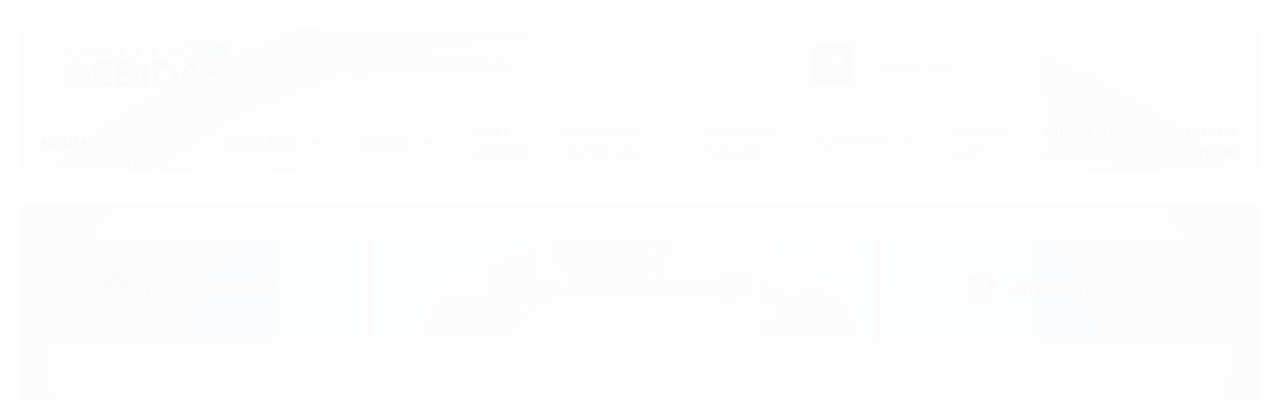

--- FILE ---
content_type: text/html; charset=utf-8
request_url: https://www.comprebebidas.com.br/produto/cachaca-bananinha-750ml.html
body_size: 19953
content:

<!DOCTYPE html>
<html lang="pt-br">
  <head>
    <meta charset="utf-8">
    <meta content='width=device-width, initial-scale=1.0, maximum-scale=2.0' name='viewport' />
    <title>Cachaça Bananinha 750ml - Compre Bebidas Online - Whisky, Vodka, Tequila, Vinho, Champagne</title>
    <meta http-equiv="X-UA-Compatible" content="IE=edge">
    <meta name="generator" content="Loja Integrada" />

    <link rel="dns-prefetch" href="https://cdn.awsli.com.br/">
    <link rel="preconnect" href="https://cdn.awsli.com.br/">
    <link rel="preconnect" href="https://fonts.googleapis.com">
    <link rel="preconnect" href="https://fonts.gstatic.com" crossorigin>

    
  
      <meta property="og:url" content="https://www.comprebebidas.com.br/produto/cachaca-bananinha-750ml.html" />
      <meta property="og:type" content="website" />
      <meta property="og:site_name" content="Compre Bebidas" />
      <meta property="og:locale" content="pt_BR" />
    
  <!-- Metadata para o facebook -->
  <meta property="og:type" content="website" />
  <meta property="og:title" content="Cachaça Bananinha 750ml" />
  <meta property="og:image" content="https://cdn.awsli.com.br/800x800/2577/2577773/produto/2166323880dd5619ca5.jpg" />
  <meta name="twitter:card" content="product" />
  
  <meta name="twitter:domain" content="www.comprebebidas.com.br" />
  <meta name="twitter:url" content="https://www.comprebebidas.com.br/produto/cachaca-bananinha-750ml.html?utm_source=twitter&utm_medium=twitter&utm_campaign=twitter" />
  <meta name="twitter:title" content="Cachaça Bananinha 750ml" />
  <meta name="twitter:description" content="As cachaças saborizadas da marca D?gusta possuem um sabor requintado e muito apetitoso de frutas, sem perder a essência da cachaça. A D&#39;Gusta Bananinha é feita com bananas selecioandas colhidas a mão. Criada para atender um público exigente que aprecia os sabores tradicionais da cachaça de banana, apresentada em uma garrafa elegante e moderna." />
  <meta name="twitter:image" content="https://cdn.awsli.com.br/300x300/2577/2577773/produto/2166323880dd5619ca5.jpg" />
  <meta name="twitter:label1" content="Código" />
  <meta name="twitter:data1" content="2027" />
  <meta name="twitter:label2" content="Disponibilidade" />
  <meta name="twitter:data2" content="Indisponível" />


    
  
    <script>
      setTimeout(function() {
        if (typeof removePageLoading === 'function') {
          removePageLoading();
        };
      }, 7000);
    </script>
  



    

  

    <link rel="canonical" href="https://www.comprebebidas.com.br/produto/cachaca-bananinha-750ml.html" />
  



  <meta name="description" content="As cachaças saborizadas da marca D?gusta possuem um sabor requintado e muito apetitoso de frutas, sem perder a essência da cachaça. A D&#39;Gusta Bananinha é feita com bananas selecioandas colhidas a mão. Criada para atender um público exigente que aprecia os sabores tradicionais da cachaça de banana, apresentada em uma garrafa elegante e moderna." />
  <meta property="og:description" content="As cachaças saborizadas da marca D?gusta possuem um sabor requintado e muito apetitoso de frutas, sem perder a essência da cachaça. A D&#39;Gusta Bananinha é feita com bananas selecioandas colhidas a mão. Criada para atender um público exigente que aprecia os sabores tradicionais da cachaça de banana, apresentada em uma garrafa elegante e moderna." />







  <meta name="robots" content="index, follow" />



    
      
        <link rel="shortcut icon" href="https://cdn.awsli.com.br/2577/2577773/favicon/logo-compre-bebidas-oficial-jpg-zxjuld.jpg" />
      
      <link rel="icon" href="https://cdn.awsli.com.br/2577/2577773/favicon/logo-compre-bebidas-oficial-jpg-zxjuld.jpg" sizes="192x192">
    
    

    
      <link rel="stylesheet" href="https://cdn.awsli.com.br/production/static/loja/estrutura/v1/css/all.min.css?v=77214d8" type="text/css">
    
    <!--[if lte IE 8]><link rel="stylesheet" href="https://cdn.awsli.com.br/production/static/loja/estrutura/v1/css/ie-fix.min.css" type="text/css"><![endif]-->
    <!--[if lte IE 9]><style type="text/css">.lateral-fulbanner { position: relative; }</style><![endif]-->

    

    
    <link href="https://fonts.googleapis.com/css2?family=Open%20Sans:ital,wght@0,300;0,400;0,600;0,700;0,800;1,300;1,400;1,600;1,700&display=swap" rel="stylesheet">
    
    
      <link href="https://fonts.googleapis.com/css2?family=Open%20Sans:wght@300;400;600;700&display=swap" rel="stylesheet">
    

    
      <link rel="stylesheet" href="https://cdn.awsli.com.br/production/static/loja/estrutura/v1/css/bootstrap-responsive.css?v=77214d8" type="text/css">
      <link rel="stylesheet" href="https://cdn.awsli.com.br/production/static/loja/estrutura/v1/css/style-responsive.css?v=77214d8">
    

    <link rel="stylesheet" href="/tema.css?v=20250829-115735">

    

    <script type="text/javascript">
      var LOJA_ID = 2577773;
      var MEDIA_URL = "https://cdn.awsli.com.br/";
      var API_URL_PUBLIC = 'https://api.awsli.com.br/';
      
        var CARRINHO_PRODS = [];
      
      var ENVIO_ESCOLHIDO = 0;
      var ENVIO_ESCOLHIDO_CODE = 0;
      var CONTRATO_INTERNACIONAL = false;
      var CONTRATO_BRAZIL = !CONTRATO_INTERNACIONAL;
      var IS_STORE_ASYNC = true;
      var IS_CLIENTE_ANONIMO = false;
    </script>

    

    <!-- Editor Visual -->
    

    <script>
      

      const isPreview = JSON.parse(sessionStorage.getItem('preview', true));
      if (isPreview) {
        const url = location.href
        location.search === '' && url + (location.search = '?preview=None')
      }
    </script>

    
      <script src="https://cdn.awsli.com.br/production/static/loja/estrutura/v1/js/all.min.js?v=77214d8"></script>
    
    <!-- HTML5 shim and Respond.js IE8 support of HTML5 elements and media queries -->
    <!--[if lt IE 9]>
      <script src="https://oss.maxcdn.com/html5shiv/3.7.2/html5shiv.min.js"></script>
      <script src="https://oss.maxcdn.com/respond/1.4.2/respond.min.js"></script>
    <![endif]-->

    <link rel="stylesheet" href="https://cdn.awsli.com.br/production/static/loja/estrutura/v1/css/slick.min.css" type="text/css">
    <script src="https://cdn.awsli.com.br/production/static/loja/estrutura/v1/js/slick.min.js?v=77214d8"></script>
    <link rel="stylesheet" href="https://cdn.awsli.com.br/production/static/css/jquery.fancybox.min.css" type="text/css" />
    <script src="https://cdn.awsli.com.br/production/static/js/jquery/jquery.fancybox.pack.min.js"></script>

    
    

  
  <link rel="stylesheet" href="https://cdn.awsli.com.br/production/static/loja/estrutura/v1/css/imagezoom.min.css" type="text/css">
  <script src="https://cdn.awsli.com.br/production/static/loja/estrutura/v1/js/jquery.imagezoom.min.js"></script>

  <script type="text/javascript">
    var PRODUTO_ID = '216632388';
    var URL_PRODUTO_FRETE_CALCULAR = 'https://www.comprebebidas.com.br/carrinho/frete';
    var variacoes = undefined;
    var grades = undefined;
    var imagem_grande = "https://cdn.awsli.com.br/2500x2500/2577/2577773/produto/2166323880dd5619ca5.jpg";
    var produto_grades_imagens = {};
    var produto_preco_sob_consulta = false;
    var produto_preco = 74.90;
  </script>
  <script type="text/javascript" src="https://cdn.awsli.com.br/production/static/loja/estrutura/v1/js/produto.min.js?v=77214d8"></script>
  <script type="text/javascript" src="https://cdn.awsli.com.br/production/static/loja/estrutura/v1/js/eventos-pixel-produto.min.js?v=77214d8"></script>


    
      
        
      
        <!-- Global site tag (gtag.js) - Google Analytics -->
<script async src="https://www.googletagmanager.com/gtag/js?l=LIgtagDataLayer&id=AW-11184286218"></script>
<script>
  window.LIgtagDataLayer = window.LIgtagDataLayer || [];
  function LIgtag(){LIgtagDataLayer.push(arguments);}
  LIgtag('js', new Date());

  LIgtag('set', {
    'currency': 'BRL',
    'country': 'BR'
  });
  
  LIgtag('config', 'AW-11184286218');

  if(window.performance) {
    var timeSincePageLoad = Math.round(performance.now());
    LIgtag('event', 'timing_complete', {
      'name': 'load',
      'time': timeSincePageLoad
    });
  }

  $(document).on('li_view_home', function(_, eventID) {
    LIgtag('event', 'view_home');
  });

  $(document).on('li_select_product', function(_, eventID, data) {
    LIgtag('event', 'select_item', data);
  });

  $(document).on('li_start_contact', function(_, eventID, value) {
    LIgtag('event', 'start_contact', {
      value
    });
  });

  $(document).on('li_view_catalog', function(_, eventID) {
    LIgtag('event', 'view_catalog');
  });

  $(document).on('li_search', function(_, eventID, search_term) {
    LIgtag('event', 'search', {
      search_term
    });
  });

  $(document).on('li_filter_products', function(_, eventID, data) {
    LIgtag('event', 'filter_products', data);
  });

  $(document).on('li_sort_products', function(_, eventID, value) {
    LIgtag('event', 'sort_products', {
      value
    });
  });

  $(document).on('li_view_product', function(_, eventID, item) {
    LIgtag('event', 'view_item', {
      items: [item]
    });
  });

  $(document).on('li_select_variation', function(_, eventID, data) {
    LIgtag('event', 'select_variation', data);
  });

  $(document).on('li_calculate_shipping', function(_, eventID, data) {
    LIgtag('event', 'calculate_shipping', {
      zipcode: data.zipcode
    });
  });

  $(document).on('li_view_cart', function(_, eventID, data) {
    LIgtag('event', 'view_cart', data);
  });

  $(document).on('li_add_to_cart', function(_, eventID, data) {
    LIgtag('event', 'add_to_cart', {
      items: data.items
    });
  });

  $(document).on('li_apply_coupon', function(_, eventID, value) {
    LIgtag('event', 'apply_coupon', {
      value
    });
  });

  $(document).on('li_change_quantity', function(_, eventID, item) {
    LIgtag('event', 'change_quantity', {
      items: [item]
    });
  });

  $(document).on('li_remove_from_cart', function(_, eventID, item) {
    LIgtag('event', 'remove_from_cart', {
      items: [item]
    });
  });

  $(document).on('li_return_home', function(_, eventID) {
    LIgtag('event', 'return_home');
  });

  $(document).on('li_view_checkout', function(_, eventID, data) {
    LIgtag('event', 'begin_checkout', data);
  });

  $(document).on('li_login', function(_, eventID) {
    LIgtag('event', 'login');
  });

  $(document).on('li_change_address', function(_, eventID, value) {
    LIgtag('event', 'change_address', {
      value
    });
  });

  $(document).on('li_change_shipping', function(_, eventID, data) {
    LIgtag('event', 'add_shipping_info', data);
  });

  $(document).on('li_change_payment', function(_, eventID, data) {
    LIgtag('event', 'add_payment_info', data);
  });

  $(document).on('li_start_purchase', function(_, eventID) {
    LIgtag('event', 'start_purchase');
  });

  $(document).on('li_checkout_error', function(_, eventID, value) {
    LIgtag('event', 'checkout_error', {
      value
    });
  });

  $(document).on('li_purchase', function(_, eventID, data) {
    LIgtag('event', 'purchase', data);

    
      LIgtag('event', 'conversion', {
        send_to: 'AW-11184286218/m-SuCM3B0aEYEIrUitUp',
        value: data.value,
        currency: data.currency,
        transaction_id: data.transaction_id
      });
    
  });
</script>
      
        <!-- Facebook Pixel Code -->
<script>
  !function(f,b,e,v,n,t,s)
  {if(f.fbq)return;n=f.fbq=function(){n.callMethod?
  n.callMethod.apply(n,arguments):n.queue.push(arguments)};
  if(!f._fbq)f._fbq=n;n.push=n;n.loaded=!0;n.version='2.0';
  n.queue=[];t=b.createElement(e);t.async=!0;
  t.src=v;s=b.getElementsByTagName(e)[0];
  s.parentNode.insertBefore(t,s)}(window, document,'script',
  'https://connect.facebook.net/en_US/fbevents.js');

  var has_meta_app = true,
    li_fb_user_data = {};

  try {
    var user_session_identifier = $.cookie('li_user_session_identifier');

    if (!user_session_identifier) {
      user_session_identifier = uuidv4();

      $.cookie('li_user_session_identifier', user_session_identifier, {
        path: '/'
      });
    };
  } catch (err) { }
  
  fbq('init', '791432192427991', {
    country: 'br',
    external_id: user_session_identifier,
    ...li_fb_user_data
  }, {
    agent: 'li'
  });
  
  $(document).on('li_view_home', function(_, eventID) {
    fbq('track', 'PageView', {}, { eventID: eventID + '-PV' });
  });
  
  $(document).on('li_view_catalog', function(_, eventID) {
    fbq('track', 'PageView', {}, { eventID: eventID + '-PV' });
  });

  $(document).on('li_search', function(_, eventID, search_term) {
    var body = {
      search_string: search_term
    };

    fbq('track', 'Search', body, { eventID });
  });

  $(document).on('li_view_product', function(_, eventID, item) {
    fbq('track', 'PageView', {}, { eventID: eventID + '-PV' });
  
    var body = {
      content_ids: [item.item_sku],
      content_category: item.item_category,
      content_name: item.item_name,
      content_type: item.item_type,
      currency: 'BRL',
      value: item.price
    };

    fbq('track', 'ViewContent', body, { eventID });
  });
  
  $(document).on('li_view_cart', function(_, eventID, data) {
    fbq('track', 'PageView', {}, { eventID: eventID + '-PV' });
  });

  $(document).on('li_add_to_cart', function(_, eventID, data) {
    var value = 0;

    var contents = $.map(data.items, function(item) {
      value += item.price * item.quantity;

      return {
        id: item.item_sku,
        quantity: item.quantity
      };
    });

    var body = {
      contents,
      content_type: 'product',
      currency: 'BRL',
      value
    };

    fbq('track', 'AddToCart', body, { eventID });
  });

  $(document).on('li_view_checkout', function(_, eventID, data) {
    fbq('track', 'PageView', {}, { eventID: eventID + '-PV' });
  
    var contents = $.map(data.items, function(item) {
      return {
        id: item.item_sku,
        quantity: item.quantity
      };
    });

    var body = {
      contents,
      content_type: 'product',
      currency: 'BRL',
      num_items: contents.length,
      value: data.value
    };

    fbq('track', 'InitiateCheckout', body, { eventID });
  });
  
  $(document).on('li_login', function(_, eventID) {
    fbq('track', 'PageView', {}, { eventID: eventID + '-PV' });
  });

  $(document).on('li_purchase', function(_, eventID, data) {
    var contents = $.map(data.items, function(item) {
      return {
        id: item.item_sku,
        quantity: item.quantity
      };
    });

    var body = {
      contents,
      content_type: 'product',
      currency: 'BRL',
      num_items: contents.length,
      value: data.total_value,
      order_id: data.transaction_id
    };

    fbq('track', 'Purchase', body, { eventID });
  });
  
  $(document).on('li_view_page', function(_, eventID) {
    fbq('track', 'PageView', {}, { eventID: eventID + '-PV' });
  });

  $(document).on('li_view_purchase', function(_, eventID) {
    fbq('track', 'PageView', {}, { eventID: eventID + '-PV' });
  });

  $(document).on('li_view_wishlist', function(_, eventID) {
    fbq('track', 'PageView', {}, { eventID: eventID + '-PV' });
  });

  $(document).on('li_view_orders', function(_, eventID) {
    fbq('track', 'PageView', {}, { eventID: eventID + '-PV' });
  });

  $(document).on('li_view_account', function(_, eventID) {
    fbq('track', 'PageView', {}, { eventID: eventID + '-PV' });
  });

  $(document).on('li_view_others', function(_, eventID) {
    fbq('track', 'PageView', {}, { eventID: eventID + '-PV' });
  });
</script>
<noscript>
  <img height="1" width="1" style="display:none" 
       src="https://www.facebook.com/tr?id=791432192427991&ev=PageView&noscript=1"/>
</noscript>
<!-- End Facebook Pixel Code -->
      
        
      
        
      
    

    
<script>
  var url = '/_events/api/setEvent';

  var sendMetrics = function(event, user = {}) {
    var unique_identifier = uuidv4();

    try {
      var data = {
        request: {
          id: unique_identifier,
          environment: 'production'
        },
        store: {
          id: 2577773,
          name: 'Compre Bebidas',
          test_account: false,
          has_meta_app: window.has_meta_app ?? false,
          li_search: true
        },
        device: {
          is_mobile: /Mobi/.test(window.navigator.userAgent),
          user_agent: window.navigator.userAgent,
          ip: '###device_ip###'
        },
        page: {
          host: window.location.hostname,
          path: window.location.pathname,
          search: window.location.search,
          type: 'product',
          title: document.title,
          referrer: document.referrer
        },
        timestamp: '###server_timestamp###',
        user_timestamp: new Date().toISOString(),
        event,
        origin: 'store'
      };

      if (window.performance) {
        var [timing] = window.performance.getEntriesByType('navigation');

        data['time'] = {
          server_response: Math.round(timing.responseStart - timing.requestStart)
        };
      }

      var _user = {},
          user_email_cookie = $.cookie('user_email'),
          user_data_cookie = $.cookie('LI-UserData');

      if (user_email_cookie) {
        var user_email = decodeURIComponent(user_email_cookie);

        _user['email'] = user_email;
      }

      if (user_data_cookie) {
        var user_data = JSON.parse(user_data_cookie);

        _user['logged'] = user_data.logged;
        _user['id'] = user_data.id ?? undefined;
      }

      $.each(user, function(key, value) {
        _user[key] = value;
      });

      if (!$.isEmptyObject(_user)) {
        data['user'] = _user;
      }

      try {
        var session_identifier = $.cookie('li_session_identifier');

        if (!session_identifier) {
          session_identifier = uuidv4();
        };

        var expiration_date = new Date();

        expiration_date.setTime(expiration_date.getTime() + (30 * 60 * 1000)); // 30 minutos

        $.cookie('li_session_identifier', session_identifier, {
          expires: expiration_date,
          path: '/'
        });

        data['session'] = {
          id: session_identifier
        };
      } catch (err) { }

      try {
        var user_session_identifier = $.cookie('li_user_session_identifier');

        if (!user_session_identifier) {
          user_session_identifier = uuidv4();

          $.cookie('li_user_session_identifier', user_session_identifier, {
            path: '/'
          });
        };

        data['user_session'] = {
          id: user_session_identifier
        };
      } catch (err) { }

      var _cookies = {},
          fbc = $.cookie('_fbc'),
          fbp = $.cookie('_fbp');

      if (fbc) {
        _cookies['fbc'] = fbc;
      }

      if (fbp) {
        _cookies['fbp'] = fbp;
      }

      if (!$.isEmptyObject(_cookies)) {
        data['session']['cookies'] = _cookies;
      }

      try {
        var ab_test_cookie = $.cookie('li_ab_test_running');

        if (ab_test_cookie) {
          var ab_test = JSON.parse(atob(ab_test_cookie));

          if (ab_test.length) {
            data['store']['ab_test'] = ab_test;
          }
        }
      } catch (err) { }

      var _utm = {};

      $.each(sessionStorage, function(key, value) {
        if (key.startsWith('utm_')) {
          var name = key.split('_')[1];

          _utm[name] = value;
        }
      });

      if (!$.isEmptyObject(_utm)) {
        data['session']['utm'] = _utm;
      }

      var controller = new AbortController();

      setTimeout(function() {
        controller.abort();
      }, 5000);

      fetch(url, {
        keepalive: true,
        method: 'POST',
        headers: {
          'Content-Type': 'application/json'
        },
        body: JSON.stringify({ data }),
        signal: controller.signal
      });
    } catch (err) { }

    return unique_identifier;
  }
</script>

    
<script>
  (function() {
    var initABTestHandler = function() {
      try {
        if ($.cookie('li_ab_test_running')) {
          return
        };
        var running_tests = [];

        
        
        
        

        var running_tests_to_cookie = JSON.stringify(running_tests);
        running_tests_to_cookie = btoa(running_tests_to_cookie);
        $.cookie('li_ab_test_running', running_tests_to_cookie, {
          path: '/'
        });

        
        if (running_tests.length > 0) {
          setTimeout(function() {
            $.ajax({
              url: "/conta/status"
            });
          }, 500);
        };

      } catch (err) { }
    }
    setTimeout(initABTestHandler, 500);
  }());
</script>

    
<script>
  $(function() {
    // Clicar em um produto
    $('.listagem-item').click(function() {
      var row, column;

      var $list = $(this).closest('[data-produtos-linha]'),
          index = $(this).closest('li').index();

      if($list.find('.listagem-linha').length === 1) {
        var productsPerRow = $list.data('produtos-linha');

        row = Math.floor(index / productsPerRow) + 1;
        column = (index % productsPerRow) + 1;
      } else {
        row = $(this).closest('.listagem-linha').index() + 1;
        column = index + 1;
      }

      var body = {
        item_id: $(this).attr('data-id'),
        item_sku: $(this).find('.produto-sku').text(),
        item_name: $(this).find('.nome-produto').text().trim(),
        item_row: row,
        item_column: column
      };

      var eventID = sendMetrics({
        type: 'event',
        name: 'select_product',
        data: body
      });

      $(document).trigger('li_select_product', [eventID, body]);
    });

    // Clicar no "Fale Conosco"
    $('#modalContato').on('show', function() {
      var value = 'Fale Conosco';

      var eventID = sendMetrics({
        type: 'event',
        name: 'start_contact',
        data: { text: value }
      });

      $(document).trigger('li_start_contact', [eventID, value]);
    });

    // Clicar no WhatsApp
    $('.li-whatsapp a').click(function() {
      var value = 'WhatsApp';

      var eventID = sendMetrics({
        type: 'event',
        name: 'start_contact',
        data: { text: value }
      });

      $(document).trigger('li_start_contact', [eventID, value]);
    });

    
      // Visualizar o produto
      var body = {
        item_id: '216632388',
        item_sku: '2027',
        item_name: 'Cachaça Bananinha 750ml',
        item_category: 'Cachaça',
        item_type: 'product',
        
          full_price: 74.90,
          promotional_price: null,
          price: 74.90,
        
        quantity: 1
      };

      var params = new URLSearchParams(window.location.search),
          recommendation_shelf = null,
          recommendation = {};

      if (
        params.has('recomendacao_id') &&
        params.has('email_ref') &&
        params.has('produtos_recomendados')
      ) {
        recommendation['email'] = {
          id: params.get('recomendacao_id'),
          email_id: params.get('email_ref'),
          products: $.map(params.get('produtos_recomendados').split(','), function(value) {
            return parseInt(value)
          })
        };
      }

      if (recommendation_shelf) {
        recommendation['shelf'] = recommendation_shelf;
      }

      if (!$.isEmptyObject(recommendation)) {
        body['recommendation'] = recommendation;
      }

      var eventID = sendMetrics({
        type: 'pageview',
        name: 'view_product',
        data: body
      });

      $(document).trigger('li_view_product', [eventID, body]);

      // Calcular frete
      $('#formCalcularCep').submit(function() {
        $(document).ajaxSuccess(function(event, xhr, settings) {
          try {
            var url = new URL(settings.url);

            if(url.pathname !== '/carrinho/frete') return;

            var data = xhr.responseJSON;

            if(data.error) return;

            var params = url.searchParams;

            var body = {
              zipcode: params.get('cep'),
              deliveries: $.map(data, function(delivery) {
                if(delivery.msgErro) return;

                return {
                  id: delivery.id,
                  name: delivery.name,
                  price: delivery.price,
                  delivery_time: delivery.deliveryTime
                };
              })
            };

            var eventID = sendMetrics({
              type: 'event',
              name: 'calculate_shipping',
              data: body
            });

            $(document).trigger('li_calculate_shipping', [eventID, body]);

            $(document).off('ajaxSuccess');
          } catch(error) {}
        });
      });

      // Visualizar compre junto
      $(document).on('buy_together_ready', function() {
        var $buyTogether = $('.compre-junto');

        var observer = new IntersectionObserver(function(entries) {
          entries.forEach(function(entry) {
            if(entry.isIntersecting) {
              var body = {
                title: $buyTogether.find('.compre-junto__titulo').text(),
                id: $buyTogether.data('id'),
                items: $buyTogether.find('.compre-junto__produto').map(function() {
                  var $product = $(this);

                  return {
                    item_id: $product.attr('data-id'),
                    item_sku: $product.attr('data-code'),
                    item_name: $product.find('.compre-junto__nome').text(),
                    full_price: $product.find('.compre-junto__preco--regular').data('price') || null,
                    promotional_price: $product.find('.compre-junto__preco--promocional').data('price') || null
                  };
                }).get()
              };

              var eventID = sendMetrics({
                type: 'event',
                name: 'view_buy_together',
                data: body
              });

              $(document).trigger('li_view_buy_together', [eventID, body]);

              observer.disconnect();
            }
          });
        }, { threshold: 1.0 });

        observer.observe($buyTogether.get(0));

        $('.compre-junto__atributo--grade').click(function(event) {
          if(!event.originalEvent) return;

          var body = {
            grid_name: $(this).closest('.compre-junto__atributos').data('grid'),
            variation_name: $(this).data('variation')
          };

          var eventID = sendMetrics({
            type: 'event',
            name: 'select_buy_together_variation',
            data: body
          });

          $(document).trigger('li_select_buy_together_variation', [eventID, body]);
        });

        $('.compre-junto__atributo--lista').change(function(event) {
          if(!event.originalEvent) return;

          var $selectedOption = $(this).find('option:selected');

          if(!$selectedOption.is('[value]')) return;

          var body = {
            grid_name: $(this).closest('.compre-junto__atributos').data('grid'),
            variation_name: $selectedOption.text()
          };

          var eventID = sendMetrics({
            type: 'event',
            name: 'select_buy_together_variation',
            data: body
          });

          $(document).trigger('li_select_buy_together_variation', [eventID, body]);
        });
      });

      // Selecionar uma variação
      $('.atributo-item').click(function(event) {
        if(!event.originalEvent) return;

        var body = {
          grid_name: $(this).data('grade-nome'),
          variation_name: $(this).data('variacao-nome')
        };

        var eventID = sendMetrics({
          type: 'event',
          name: 'select_variation',
          data: body
        });

        $(document).trigger('li_select_variation', [eventID, body]);
      });
    
  });
</script>


    
	<!-- lojaintegrada-google-shopping -->
  
      <meta name="google-site-verification" content="luVgUpYfD4DR2hBYLZxXVUKI_NxACVHrAGNcuD_-DyM" />
  

	<!-- Codigo Obrigatorio -->
  
      <script type="text/javascript" src="https://cdn.awsli.com.br/2577/2577773/arquivos/comprebebidas.js" charset="utf-8"></script>
  

	<!-- Verificaçaõ de dominio -->
  
      <meta name="facebook-domain-verification" content="3b844cxkhwtoas284t9dwszdnjdebh"/>
  


    
      
    

    
      <link rel="stylesheet" href="/avancado.css?v=20250829-115735" type="text/css" />
    

    

    
  <link rel="manifest" href="/manifest.json" />




  </head>
  <body class="pagina-produto produto-216632388   ">
    <div id="fb-root"></div>
    
  
    <div id="full-page-loading">
      <div class="conteiner" style="height: 100%;">
        <div class="loading-placeholder-content">
          <div class="loading-placeholder-effect loading-placeholder-header"></div>
          <div class="loading-placeholder-effect loading-placeholder-body"></div>
        </div>
      </div>
      <script>
        var is_full_page_loading = true;
        function removePageLoading() {
          if (is_full_page_loading) {
            try {
              $('#full-page-loading').remove();
            } catch(e) {}
            try {
              var div_loading = document.getElementById('full-page-loading');
              if (div_loading) {
                div_loading.remove();
              };
            } catch(e) {}
            is_full_page_loading = false;
          };
        };
        $(function() {
          setTimeout(function() {
            removePageLoading();
          }, 1);
        });
      </script>
      <style>
        #full-page-loading { position: fixed; z-index: 9999999; margin: auto; top: 0; left: 0; bottom: 0; right: 0; }
        #full-page-loading:before { content: ''; display: block; position: fixed; top: 0; left: 0; width: 100%; height: 100%; background: rgba(255, 255, 255, .98); background: radial-gradient(rgba(255, 255, 255, .99), rgba(255, 255, 255, .98)); }
        .loading-placeholder-content { height: 100%; display: flex; flex-direction: column; position: relative; z-index: 1; }
        .loading-placeholder-effect { background-color: #F9F9F9; border-radius: 5px; width: 100%; animation: pulse-loading 1.5s cubic-bezier(0.4, 0, 0.6, 1) infinite; }
        .loading-placeholder-content .loading-placeholder-body { flex-grow: 1; margin-bottom: 30px; }
        .loading-placeholder-content .loading-placeholder-header { height: 20%; min-height: 100px; max-height: 200px; margin: 30px 0; }
        @keyframes pulse-loading{50%{opacity:.3}}
      </style>
    </div>
  



    
      
        




<div class="barra-inicial fundo-secundario">
  <div class="conteiner">
    <div class="row-fluid">
      <div class="lista-redes span3 hidden-phone">
        
          <ul>
            
              <li>
                <a href="https://facebook.com/https://www.facebook.com/profile.php?id=100094270118668" target="_blank" aria-label="Siga nos no Facebook"><i class="icon-facebook"></i></a>
              </li>
            
            
            
            
            
              <li>
                <a href="https://instagram.com/comprebebidasoficial" target="_blank" aria-label="Siga nos no Instagram"><i class="icon-instagram"></i></a>
              </li>
            
            
            
          </ul>
        
      </div>
      <div class="canais-contato span9">
        <ul>
          <li class="hidden-phone">
            <a href="#modalContato" data-toggle="modal" data-target="#modalContato">
              <i class="icon-comment"></i>
              Fale Conosco
            </a>
          </li>
          
            <li>
              <span>
                <i class="icon-phone"></i>Telefone: (11) 97247-6770
              </span>
            </li>
          
          
            <li class="tel-whatsapp">
              <span>
                <i class="fa fa-whatsapp"></i>Whatsapp: (11) 97247-6770
              </span>
            </li>
          
          
        </ul>
      </div>
    </div>
  </div>
</div>

      
    

    <div class="conteiner-principal">
      
        
          
<div id="cabecalho">

  <div class="atalhos-mobile visible-phone fundo-secundario borda-principal">
    <ul>

      <li><a href="https://www.comprebebidas.com.br/" class="icon-home"> </a></li>
      
      <li class="fundo-principal"><a href="https://www.comprebebidas.com.br/carrinho/index" class="icon-shopping-cart"> </a></li>
      
      
        <li class="menu-user-logged" style="display: none;"><a href="https://www.comprebebidas.com.br/conta/logout" class="icon-signout menu-user-logout"> </a></li>
      
      
      <li><a href="https://www.comprebebidas.com.br/conta/index" class="icon-user"> </a></li>
      
      <li class="vazia"><span>&nbsp;</span></li>

    </ul>
  </div>

  <div class="conteiner">
    <div class="row-fluid">
      <div class="span3">
        <h2 class="logo cor-secundaria">
          <a href="https://www.comprebebidas.com.br/" title="Compre Bebidas">
            
            <img src="https://cdn.awsli.com.br/400x300/2577/2577773/logo/logo-compre-bebidas-oficial-jpg-yyhbcr.jpg" alt="Compre Bebidas" />
            
          </a>
        </h2>


      </div>

      <div class="conteudo-topo span9">
        <div class="superior row-fluid hidden-phone">
          <div class="span8">
            
              
                <div class="btn-group menu-user-logged" style="display: none;">
                  <a href="https://www.comprebebidas.com.br/conta/index" class="botao secundario pequeno dropdown-toggle" data-toggle="dropdown">
                    Olá, <span class="menu-user-name"></span>
                    <span class="icon-chevron-down"></span>
                  </a>
                  <ul class="dropdown-menu">
                    <li>
                      <a href="https://www.comprebebidas.com.br/conta/index" title="Minha conta">Minha conta</a>
                    </li>
                    
                      <li>
                        <a href="https://www.comprebebidas.com.br/conta/pedido/listar" title="Minha conta">Meus pedidos</a>
                      </li>
                    
                    <li>
                      <a href="https://www.comprebebidas.com.br/conta/favorito/listar" title="Meus favoritos">Meus favoritos</a>
                    </li>
                    <li>
                      <a href="https://www.comprebebidas.com.br/conta/logout" title="Sair" class="menu-user-logout">Sair</a>
                    </li>
                  </ul>
                </div>
              
              
                <a href="https://www.comprebebidas.com.br/conta/login" class="bem-vindo cor-secundaria menu-user-welcome">
                  Bem-vindo, <span class="cor-principal">identifique-se</span> para fazer pedidos
                </a>
              
            
          </div>
          <div class="span4">
            <ul class="acoes-conta borda-alpha">
              
                <li>
                  <i class="icon-list fundo-principal"></i>
                  <a href="https://www.comprebebidas.com.br/conta/pedido/listar" class="cor-secundaria">Meus Pedidos</a>
                </li>
              
              
                <li>
                  <i class="icon-user fundo-principal"></i>
                  <a href="https://www.comprebebidas.com.br/conta/index" class="cor-secundaria">Minha Conta</a>
                </li>
              
            </ul>
          </div>
        </div>

        <div class="inferior row-fluid ">
          <div class="span8 busca-mobile">
            <a href="javascript:;" class="atalho-menu visible-phone icon-th botao principal"> </a>

            <div class="busca borda-alpha">
              <form id="form-buscar" action="/buscar" method="get">
                <input id="auto-complete" type="text" name="q" placeholder="Digite o que você procura" value="" autocomplete="off" maxlength="255" />
                <button class="botao botao-busca icon-search fundo-secundario" aria-label="Buscar"></button>
              </form>
            </div>

          </div>

          
            <div class="span4 hidden-phone">
              

  <div class="carrinho vazio">
    
      <a href="https://www.comprebebidas.com.br/carrinho/index">
        <i class="icon-shopping-cart fundo-principal"></i>
        <strong class="qtd-carrinho titulo cor-secundaria" style="display: none;">0</strong>
        <span style="display: none;">
          
            <b class="titulo cor-secundaria"><span>Meu Carrinho</span></b>
          
          <span class="cor-secundaria">Produtos adicionados</span>
        </span>
        
          <span class="titulo cor-secundaria vazio-text">Carrinho vazio</span>
        
      </a>
    
    <div class="carrinho-interno-ajax"></div>
  </div>
  
<div class="minicart-placeholder" style="display: none;">
  <div class="carrinho-interno borda-principal">
    <ul>
      <li class="minicart-item-modelo">
        
          <div class="preco-produto com-promocao destaque-preco ">
            <div>
              <s class="preco-venda">
                R$ --PRODUTO_PRECO_DE--
              </s>
              <strong class="preco-promocional cor-principal">
                R$ --PRODUTO_PRECO_POR--
              </strong>
            </div>
          </div>
        
        <a data-href="--PRODUTO_URL--" class="imagem-produto">
          <img data-src="https://cdn.awsli.com.br/64x64/--PRODUTO_IMAGEM--" alt="--PRODUTO_NOME--" />
        </a>
        <a data-href="--PRODUTO_URL--" class="nome-produto cor-secundaria">
          --PRODUTO_NOME--
        </a>
        <div class="produto-sku hide">--PRODUTO_SKU--</div>
      </li>
    </ul>
    <div class="carrinho-rodape">
      <span class="carrinho-info">
        
          <i>--CARRINHO_QUANTIDADE-- produto no carrinho</i>
        
        
          
            <span class="carrino-total">
              Total: <strong class="titulo cor-principal">R$ --CARRINHO_TOTAL_ITENS--</strong>
            </span>
          
        
      </span>
      <a href="https://www.comprebebidas.com.br/carrinho/index" class="botao principal">
        
          <i class="icon-shopping-cart"></i>Ir para o carrinho
        
      </a>
    </div>
  </div>
</div>



            </div>
          
        </div>

      </div>
    </div>
    


  
    
      
<div class="menu superior">
  <ul class="nivel-um">
    


    


    
      <li class="categoria-id-19972117  borda-principal">
        <a href="https://www.comprebebidas.com.br/aurora" title="Aurora">
          <strong class="titulo cor-secundaria">Aurora</strong>
          
        </a>
        
      </li>
    
      <li class="categoria-id-20036392  borda-principal">
        <a href="https://www.comprebebidas.com.br/barra-de-proteina-fit" title="Barra De Proteina Fit">
          <strong class="titulo cor-secundaria">Barra De Proteina Fit</strong>
          
        </a>
        
      </li>
    
      <li class="categoria-id-19656355 com-filho borda-principal">
        <a href="https://www.comprebebidas.com.br/destilado" title="Destilado">
          <strong class="titulo cor-secundaria">Destilado</strong>
          
            <i class="icon-chevron-down fundo-secundario"></i>
          
        </a>
        
          <ul class="nivel-dois borda-alpha">
            

  <li class="categoria-id-19656390 ">
    <a href="https://www.comprebebidas.com.br/absinto" title="Absinto">
      
      Absinto
    </a>
    
  </li>

  <li class="categoria-id-19656381 ">
    <a href="https://www.comprebebidas.com.br/cachaca" title="Cachaça">
      
      Cachaça
    </a>
    
  </li>

  <li class="categoria-id-19656386 ">
    <a href="https://www.comprebebidas.com.br/conhaque" title="Conhaque">
      
      Conhaque
    </a>
    
  </li>

  <li class="categoria-id-19656342 ">
    <a href="https://www.comprebebidas.com.br/gin-19656342" title="Gin">
      
      Gin
    </a>
    
  </li>

  <li class="categoria-id-19688457 ">
    <a href="https://www.comprebebidas.com.br/pisco-19688457" title="Pisco">
      
      Pisco
    </a>
    
  </li>

  <li class="categoria-id-19656382 ">
    <a href="https://www.comprebebidas.com.br/rum" title="Rum">
      
      Rum
    </a>
    
  </li>

  <li class="categoria-id-19656380 ">
    <a href="https://www.comprebebidas.com.br/saque" title="Saquê">
      
      Saquê
    </a>
    
  </li>

  <li class="categoria-id-19656388 ">
    <a href="https://www.comprebebidas.com.br/steinhager" title="Steinhager">
      
      Steinhager
    </a>
    
  </li>

  <li class="categoria-id-19656378 ">
    <a href="https://www.comprebebidas.com.br/tequila" title="Tequila">
      
      Tequila
    </a>
    
  </li>

  <li class="categoria-id-19656376 ">
    <a href="https://www.comprebebidas.com.br/vodka" title="Vodka">
      
      Vodka
    </a>
    
  </li>

  <li class="categoria-id-19656375 ">
    <a href="https://www.comprebebidas.com.br/whisky" title="Whisky">
      
      Whisky
    </a>
    
  </li>


          </ul>
        
      </li>
    
      <li class="categoria-id-19656358 com-filho borda-principal">
        <a href="https://www.comprebebidas.com.br/vinhos" title="Vinhos">
          <strong class="titulo cor-secundaria">Vinhos</strong>
          
            <i class="icon-chevron-down fundo-secundario"></i>
          
        </a>
        
          <ul class="nivel-dois borda-alpha">
            

  <li class="categoria-id-19683062 ">
    <a href="https://www.comprebebidas.com.br/branco-19683062" title="Branco">
      
      Branco
    </a>
    
  </li>

  <li class="categoria-id-19683054 ">
    <a href="https://www.comprebebidas.com.br/champanhe-19683054" title="Champanhe">
      
      Champanhe
    </a>
    
  </li>

  <li class="categoria-id-19683057 ">
    <a href="https://www.comprebebidas.com.br/espumante-19683057" title="Espumante">
      
      Espumante
    </a>
    
  </li>

  <li class="categoria-id-19683058 ">
    <a href="https://www.comprebebidas.com.br/lambrusco-19683058" title="Lambrusco">
      
      Lambrusco
    </a>
    
  </li>

  <li class="categoria-id-19683061 ">
    <a href="https://www.comprebebidas.com.br/rose-19683061" title="Rose">
      
      Rose
    </a>
    
  </li>

  <li class="categoria-id-19683064 ">
    <a href="https://www.comprebebidas.com.br/tinto-19683064" title="Tinto">
      
      Tinto
    </a>
    
  </li>


          </ul>
        
      </li>
    
      <li class="categoria-id-19656370  borda-principal">
        <a href="https://www.comprebebidas.com.br/moet-henessy" title="Moet Henessy">
          <strong class="titulo cor-secundaria">Moet Henessy</strong>
          
        </a>
        
      </li>
    
      <li class="categoria-id-19656362 com-filho borda-principal">
        <a href="https://www.comprebebidas.com.br/bebidas-nao-alcoolicas" title="Bebidas Não Alcóolicas">
          <strong class="titulo cor-secundaria">Bebidas Não Alcóolicas</strong>
          
            <i class="icon-chevron-down fundo-secundario"></i>
          
        </a>
        
          <ul class="nivel-dois borda-alpha">
            

  <li class="categoria-id-19779979 ">
    <a href="https://www.comprebebidas.com.br/agua" title="Agua">
      
      Agua
    </a>
    
  </li>

  <li class="categoria-id-19784340 ">
    <a href="https://www.comprebebidas.com.br/cha" title="Cha">
      
      Cha
    </a>
    
  </li>

  <li class="categoria-id-19779974 ">
    <a href="https://www.comprebebidas.com.br/espumas-p/-drinks" title="Espumas p/ drinks">
      
      Espumas p/ drinks
    </a>
    
  </li>

  <li class="categoria-id-19779976 ">
    <a href="https://www.comprebebidas.com.br/refrigerante" title="Refrigerante">
      
      Refrigerante
    </a>
    
  </li>

  <li class="categoria-id-19779975 ">
    <a href="https://www.comprebebidas.com.br/suco" title="Suco">
      
      Suco
    </a>
    
  </li>

  <li class="categoria-id-19779977 ">
    <a href="https://www.comprebebidas.com.br/xarope" title="Xarope">
      
      Xarope
    </a>
    
  </li>


          </ul>
        
      </li>
    
      <li class="categoria-id-19784316  borda-principal">
        <a href="https://www.comprebebidas.com.br/acessorios-para-bar" title="Acessorios para Bar">
          <strong class="titulo cor-secundaria">Acessorios para Bar</strong>
          
        </a>
        
      </li>
    
      <li class="categoria-id-19656366 com-filho borda-principal">
        <a href="https://www.comprebebidas.com.br/alimentos" title="Alimentos">
          <strong class="titulo cor-secundaria">Alimentos</strong>
          
            <i class="icon-chevron-down fundo-secundario"></i>
          
        </a>
        
          <ul class="nivel-dois borda-alpha">
            

  <li class="categoria-id-19779999 ">
    <a href="https://www.comprebebidas.com.br/azeite" title="Azeite">
      
      Azeite
    </a>
    
  </li>

  <li class="categoria-id-20035735 ">
    <a href="https://www.comprebebidas.com.br/balas" title="Balas">
      
      Balas
    </a>
    
  </li>

  <li class="categoria-id-20037376 ">
    <a href="https://www.comprebebidas.com.br/barra-de-proteina" title="Barra De Proteina">
      
      Barra De Proteina
    </a>
    
  </li>

  <li class="categoria-id-19784361 ">
    <a href="https://www.comprebebidas.com.br/conserva" title="Conserva">
      
      Conserva
    </a>
    
  </li>

  <li class="categoria-id-19779994 ">
    <a href="https://www.comprebebidas.com.br/geleia" title="Geleia">
      
      Geleia
    </a>
    
  </li>

  <li class="categoria-id-19779989 ">
    <a href="https://www.comprebebidas.com.br/molho" title="Molho">
      
      Molho
    </a>
    
  </li>

  <li class="categoria-id-19779997 ">
    <a href="https://www.comprebebidas.com.br/petiscos" title="Petiscos">
      
      Petiscos
    </a>
    
  </li>

  <li class="categoria-id-19779993 ">
    <a href="https://www.comprebebidas.com.br/pimenta" title="Pimenta">
      
      Pimenta
    </a>
    
  </li>


          </ul>
        
      </li>
    
      <li class="categoria-id-19656369  borda-principal">
        <a href="https://www.comprebebidas.com.br/combos-e-kits" title="Combos E Kits">
          <strong class="titulo cor-secundaria">Combos E Kits</strong>
          
        </a>
        
      </li>
    
      <li class="categoria-id-19656363 com-filho borda-principal">
        <a href="https://www.comprebebidas.com.br/outras-bebidas-alcoolicas" title="Outras Bebidas Alcoolicas">
          <strong class="titulo cor-secundaria">Outras Bebidas Alcoolicas</strong>
          
            <i class="icon-chevron-down fundo-secundario"></i>
          
        </a>
        
          <ul class="nivel-dois borda-alpha">
            

  <li class="categoria-id-19683001 ">
    <a href="https://www.comprebebidas.com.br/aperitivo-19683001" title="Aperitivo">
      
      Aperitivo
    </a>
    
  </li>

  <li class="categoria-id-19784332 ">
    <a href="https://www.comprebebidas.com.br/cervejas" title="Cervejas">
      
      Cervejas
    </a>
    
  </li>

  <li class="categoria-id-19688156 ">
    <a href="https://www.comprebebidas.com.br/licor-19688156" title="Licor">
      
      Licor
    </a>
    
  </li>

  <li class="categoria-id-19688525 ">
    <a href="https://www.comprebebidas.com.br/vermouth-19688525" title="Vermouth">
      
      Vermouth
    </a>
    
  </li>


          </ul>
        
      </li>
    
      <li class="categoria-id-19609035  borda-principal">
        <a href="https://www.comprebebidas.com.br/ofertas-especiais" title="Ofertas Especiais">
          <strong class="titulo cor-secundaria">Ofertas Especiais</strong>
          
        </a>
        
      </li>
    
  </ul>
</div>

    
  


  </div>
  <span id="delimitadorBarra"></span>
</div>

          

  


        
      

      
  
    <div class="secao-banners">
      <div class="conteiner">
        
          <div class="banner cheio">
            <div class="row-fluid">
              

<div class="span12">
  <div class="flexslider">
    <ul class="slides">
      
        
          
<li>
  
    
        <img src="https://cdn.awsli.com.br/1920x1920/2577/2577773/banner/0813_chandon_bannersgardenspritz_conext_v081920x1080-7ieg94ulcd.png" alt="Full banner Chandon" />
    
    
  
  
</li>

        
      
    </ul>
  </div>
</div>

            </div>
          </div>
        
        
          <div class="row-fluid">
            

  <div class="spanNone banner tarja">
    
      
        

  
      <img  src="https://cdn.awsli.com.br/1920x1448/2577/2577773/banner/inserir-um-t-tulop--1--9h5el9x4z7.png" alt="Tarja" />
  



      
    
  </div>


          </div>
        
      </div>
    </div>
  


      <div id="corpo">
        <div class="conteiner">
          

          
  


          
            <div class="secao-principal row-fluid sem-coluna">
              

              
  <div class="span12 produto" itemscope="itemscope" itemtype="http://schema.org/Product">
    <div class="row-fluid">
      <div class="span6">
        
        <div class="conteiner-imagem">
          <div>
            
              <a href="https://cdn.awsli.com.br/2500x2500/2577/2577773/produto/2166323880dd5619ca5.jpg" title="Ver imagem grande do produto" id="abreZoom" style="display: none;"><i class="icon-zoom-in"></i></a>
            
            <img  src="https://cdn.awsli.com.br/600x700/2577/2577773/produto/2166323880dd5619ca5.jpg" alt="Cachaça Bananinha 750ml" id="imagemProduto" itemprop="image" />
          </div>
        </div>
        <div class="produto-thumbs thumbs-horizontal hide">
          <div id="carouselImagem" class="flexslider ">
            <ul class="miniaturas slides">
              
                <li>
                  <a href="javascript:;" title="Cachaça Bananinha 750ml - Imagem 1" data-imagem-grande="https://cdn.awsli.com.br/2500x2500/2577/2577773/produto/2166323880dd5619ca5.jpg" data-imagem-id="138055016">
                    <span>
                      <img  src="https://cdn.awsli.com.br/64x50/2577/2577773/produto/2166323880dd5619ca5.jpg" alt="Cachaça Bananinha 750ml - Imagem 1" data-largeimg="https://cdn.awsli.com.br/2500x2500/2577/2577773/produto/2166323880dd5619ca5.jpg" data-mediumimg="https://cdn.awsli.com.br/600x700/2577/2577773/produto/2166323880dd5619ca5.jpg" />
                    </span>
                  </a>
                </li>
              
            </ul>
          </div>
        </div>
        
          
        

        <!--googleoff: all-->

        <div class="produto-compartilhar">
          <div class="lista-redes">
            <div class="addthis_toolbox addthis_default_style addthis_32x32_style">
              <ul>
                <li class="visible-phone">
                  <a href="https://api.whatsapp.com/send?text=Cacha%C3%A7a%20Bananinha%20750ml%20http%3A%2F%2Fwww.comprebebidas.com.br/produto/cachaca-bananinha-750ml.html" target="_blank"><i class="fa fa-whatsapp"></i></a>
                </li>
                
                <li class="hidden-phone">
                  
                    <a href="https://www.comprebebidas.com.br/conta/favorito/216632388/adicionar" class="lista-favoritos fundo-principal adicionar-favorito hidden-phone" rel="nofollow">
                      <i class="icon-plus"></i>
                      Lista de Desejos
                    </a>
                  
                </li>
                
                
              </ul>
            </div>
          </div>
        </div>

        <!--googleon: all-->

      </div>
      <div class="span6">
        <div class="principal">
          <div class="info-principal-produto">
            
<div class="breadcrumbs borda-alpha ">
  <ul>
    
      <li>
        <a href="https://www.comprebebidas.com.br/"><i class="fa fa-folder"></i>Início</a>
      </li>
    

    
    
    
      
        


  
    <li>
      <a href="https://www.comprebebidas.com.br/destilado">Destilado</a>
    </li>
  



  <li>
    <a href="https://www.comprebebidas.com.br/cachaca">Cachaça</a>
  </li>


      
      <!-- <li>
        <strong class="cor-secundaria">Cachaça Bananinha 750ml</strong>
      </li> -->
    

    
  </ul>
</div>

            <h1 class="nome-produto titulo cor-secundaria" itemprop="name">Cachaça Bananinha 750ml</h1>
            
            <div class="codigo-produto">
              <span class="cor-secundaria">
                <b>Código: </b> <span itemprop="sku">2027</span>
              </span>
              
              <div class="hide trustvox-stars">
                <a href="#comentarios" target="_self">
                  <div data-trustvox-product-code-js="216632388" data-trustvox-should-skip-filter="true" data-trustvox-display-rate-schema="false"></div>
                </a>
              </div>
              



            </div>
          </div>

          
            

          

          

          

<div class="acoes-produto indisponivel SKU-2027" data-produto-id="216632388" data-variacao-id="">
  




  <div>
    
      <div class="preco-produto destaque-preco ">
        
          

  <div class="avise-me">
    <form action="/espera/produto/216632388/assinar/" method="POST" class="avise-me-form">
      <span class="avise-tit">
        Ops!
      </span>
      <span class="avise-descr">
        Esse produto encontra-se indisponível.<br />
        Deixe seu e-mail que avisaremos quando chegar.
      </span>
      
      <div class="avise-input">
        <div class="controls controls-row">
          <input class="span5 avise-nome" name="avise-nome" type="text" placeholder="Digite seu nome" />
          <label class="span7">
            <i class="icon-envelope avise-icon"></i>
            <input class="span12 avise-email" name="avise-email" type="email" placeholder="Digite seu e-mail" />
          </label>
        </div>
      </div>
      
      <div class="avise-btn">
        <input type="submit" value="Avise-me quando disponível" class="botao fundo-secundario btn-block" />
      </div>
    </form>
  </div>


        
      </div>
    
  </div>





  
    
    
      <!-- old microdata schema price (feature toggle disabled) -->
      
        
          
            
            
<div itemprop="offers" itemscope="itemscope" itemtype="http://schema.org/Offer">
    
      
      <meta itemprop="price" content="74.90"/>
      
    
    <meta itemprop="priceCurrency" content="BRL" />
    <meta itemprop="availability" content="http://schema.org/OutOfStock"/>
    <meta itemprop="itemCondition" itemtype="http://schema.org/OfferItemCondition" content="http://schema.org/NewCondition" />
    
</div>

          
        
      
    
  



  

  
    
  
</div>


	  <span id="DelimiterFloat"></span>

          

          




          

        </div>
      </div>
    </div>
    <div id="buy-together-position1" class="row-fluid" style="display: none;"></div>
    
      <div class="row-fluid">
        <div class="span12">
          <div id="smarthint-product-position1"></div>
          <div id="blank-product-position1"></div>
          <div class="abas-custom">
            <div class="tab-content">
              <div class="tab-pane active" id="descricao" itemprop="description">
                <p>As cachaças saborizadas da marca D?gusta possuem um sabor requintado e muito apetitoso de frutas, sem perder a essência da cachaça. A D'Gusta Bananinha é feita com bananas selecioandas colhidas a mão. Criada para atender um público exigente que aprecia os sabores tradicionais da cachaça de banana, apresentada em uma garrafa elegante e moderna.</p>

              </div>
            </div>
          </div>
        </div>
      </div>
    
    <div id="buy-together-position2" class="row-fluid" style="display: none;"></div>

    <div class="row-fluid hide" id="comentarios-container">
      <div class="span12">
        <div id="smarthint-product-position2"></div>
        <div id="blank-product-position2"></div>
        <div class="abas-custom">
          <div class="tab-content">
            <div class="tab-pane active" id="comentarios">
              <div id="facebook_comments">
                
              </div>
              <div id="disqus_thread"></div>
              <div id="_trustvox_widget"></div>
            </div>
          </div>
        </div>
      </div>
    </div>

    




    
      <div class="row-fluid">
        <div class="span12">
          <div id="smarthint-product-position3"></div>
          <div id="blank-product-position3"></div>
          <div class="listagem  aproveite-tambem borda-alpha">
              <h4 class="titulo cor-secundaria">Produtos relacionados</h4>
            

<ul>
  
    <li class="listagem-linha"><ul class="row-fluid">
    
      
        
          <li class="span3">
        
      
    
      <div class="listagem-item " itemprop="isRelatedTo" itemscope="itemscope" itemtype="http://schema.org/Product">
        <a href="https://www.comprebebidas.com.br/produto/cachaca-santo-grau-itirapua-reserva-750ml.html" class="produto-sobrepor" title="Cachaça Santo Grau Itirapuã Reserva 750ml" itemprop="url"></a>
        <div class="imagem-produto">
          <img  src="https://cdn.awsli.com.br/300x300/2577/2577773/produto/216611847d09975aa8f.jpg" alt="Cachaça Santo Grau Itirapuã Reserva 750ml" itemprop="image" content="https://cdn.awsli.com.br/300x300/2577/2577773/produto/216611847d09975aa8f.jpg"/>
        </div>
        <div class="info-produto" itemprop="offers" itemscope="itemscope" itemtype="http://schema.org/Offer">
          <a href="https://www.comprebebidas.com.br/produto/cachaca-santo-grau-itirapua-reserva-750ml.html" class="nome-produto cor-secundaria" itemprop="name">
            Cachaça Santo Grau Itirapuã Reserva 750ml
          </a>
          <div class="produto-sku hide">1676</div>
          
            




  <div>
    
      <div class="preco-produto destaque-preco ">
        

          
            
          

          
            
              
                
                  <div>
                    
                      
                        
                          
                          <strong class="preco-promocional cor-principal titulo" data-sell-price="89.90">
                        
                      
                    
                      R$ 89,90
                    </strong>
                  </div>
                
              
            
          

          
            

  


          

          
            
            
              
<span class="desconto-a-vista">
  ou <strong class="cor-secundaria">R$ 85,40</strong>
  
    via Pix
  
</span>

            
          
        
      </div>
    
  </div>






          
          
        </div>

        


  
  
    
    <div class="acoes-produto hidden-phone">
      <a href="https://www.comprebebidas.com.br/produto/cachaca-santo-grau-itirapua-reserva-750ml.html" title="Ver detalhes do produto" class="botao botao-comprar principal">
        <i class="icon-search"></i>Comprar
      </a>
    </div>
    <div class="acoes-produto-responsiva visible-phone">
      <a href="https://www.comprebebidas.com.br/produto/cachaca-santo-grau-itirapua-reserva-750ml.html" title="Ver detalhes do produto" class="tag-comprar fundo-principal">
        <span class="titulo">Comprar</span>
        <i class="icon-search"></i>
      </a>
    </div>
    
  



        <div class="bandeiras-produto">
          
          
          
          
        </div>
      </div>
    </li>
    
      
      
    
  
    
    
      
        
          <li class="span3">
        
      
    
      <div class="listagem-item " itemprop="isRelatedTo" itemscope="itemscope" itemtype="http://schema.org/Product">
        <a href="https://www.comprebebidas.com.br/produto/cachaca-weber-haus-premium-7-madeiras-750ml.html" class="produto-sobrepor" title="Cachaça Weber Haus Premium 7 Madeiras 750ml" itemprop="url"></a>
        <div class="imagem-produto">
          <img  src="https://cdn.awsli.com.br/300x300/2577/2577773/produto/216760155/cacha-a-weber-haus-premium-7-madeiras-750ml---1-8mwgkl8t0u.jpg" alt="Cachaça Weber Haus Premium 7 Madeiras 750ml" itemprop="image" content="https://cdn.awsli.com.br/300x300/2577/2577773/produto/216760155/cacha-a-weber-haus-premium-7-madeiras-750ml---1-8mwgkl8t0u.jpg"/>
        </div>
        <div class="info-produto" itemprop="offers" itemscope="itemscope" itemtype="http://schema.org/Offer">
          <a href="https://www.comprebebidas.com.br/produto/cachaca-weber-haus-premium-7-madeiras-750ml.html" class="nome-produto cor-secundaria" itemprop="name">
            Cachaça Weber Haus Premium 7 Madeiras 750ml
          </a>
          <div class="produto-sku hide">3316913</div>
          
            




  <div>
    
      <div class="preco-produto destaque-preco ">
        

          
            
          

          
            
              
                
                  <div>
                    
                      
                        
                          
                          <strong class="preco-promocional cor-principal titulo" data-sell-price="84.90">
                        
                      
                    
                      R$ 84,90
                    </strong>
                  </div>
                
              
            
          

          
            

  


          

          
            
            
              
<span class="desconto-a-vista">
  ou <strong class="cor-secundaria">R$ 80,66</strong>
  
    via Pix
  
</span>

            
          
        
      </div>
    
  </div>






          
          
        </div>

        


  
  
    
    <div class="acoes-produto hidden-phone">
      <a href="https://www.comprebebidas.com.br/produto/cachaca-weber-haus-premium-7-madeiras-750ml.html" title="Ver detalhes do produto" class="botao botao-comprar principal">
        <i class="icon-search"></i>Comprar
      </a>
    </div>
    <div class="acoes-produto-responsiva visible-phone">
      <a href="https://www.comprebebidas.com.br/produto/cachaca-weber-haus-premium-7-madeiras-750ml.html" title="Ver detalhes do produto" class="tag-comprar fundo-principal">
        <span class="titulo">Comprar</span>
        <i class="icon-search"></i>
      </a>
    </div>
    
  



        <div class="bandeiras-produto">
          
          
          
          
        </div>
      </div>
    </li>
    
      
      
    
  
    
    
      
        
          <li class="span3">
        
      
    
      <div class="listagem-item " itemprop="isRelatedTo" itemscope="itemscope" itemtype="http://schema.org/Product">
        <a href="https://www.comprebebidas.com.br/produto/cachaca-santo-grau-solera-pedro-ximenes-750ml.html" class="produto-sobrepor" title="Cachaça Santo Grau Solera Pedro Ximenes 750ml" itemprop="url"></a>
        <div class="imagem-produto">
          <img  src="https://cdn.awsli.com.br/300x300/2577/2577773/produto/216634770ca2158499e.jpg" alt="Cachaça Santo Grau Solera Pedro Ximenes 750ml" itemprop="image" content="https://cdn.awsli.com.br/300x300/2577/2577773/produto/216634770ca2158499e.jpg"/>
        </div>
        <div class="info-produto" itemprop="offers" itemscope="itemscope" itemtype="http://schema.org/Offer">
          <a href="https://www.comprebebidas.com.br/produto/cachaca-santo-grau-solera-pedro-ximenes-750ml.html" class="nome-produto cor-secundaria" itemprop="name">
            Cachaça Santo Grau Solera Pedro Ximenes 750ml
          </a>
          <div class="produto-sku hide">1607</div>
          
            




  <div>
    
      <div class="preco-produto destaque-preco ">
        

          
            
          

          
            
              
                
                  <div>
                    
                      
                        
                          
                          <strong class="preco-promocional cor-principal titulo" data-sell-price="143.90">
                        
                      
                    
                      R$ 143,90
                    </strong>
                  </div>
                
              
            
          

          
            

  


          

          
            
            
              
<span class="desconto-a-vista">
  ou <strong class="cor-secundaria">R$ 136,70</strong>
  
    via Pix
  
</span>

            
          
        
      </div>
    
  </div>






          
          
        </div>

        


  
  
    
    <div class="acoes-produto hidden-phone">
      <a href="https://www.comprebebidas.com.br/produto/cachaca-santo-grau-solera-pedro-ximenes-750ml.html" title="Ver detalhes do produto" class="botao botao-comprar principal">
        <i class="icon-search"></i>Comprar
      </a>
    </div>
    <div class="acoes-produto-responsiva visible-phone">
      <a href="https://www.comprebebidas.com.br/produto/cachaca-santo-grau-solera-pedro-ximenes-750ml.html" title="Ver detalhes do produto" class="tag-comprar fundo-principal">
        <span class="titulo">Comprar</span>
        <i class="icon-search"></i>
      </a>
    </div>
    
  



        <div class="bandeiras-produto">
          
          
          
          
        </div>
      </div>
    </li>
    
      
      
    
  
    
    
      
        
          <li class="span3">
        
      
    
      <div class="listagem-item " itemprop="isRelatedTo" itemscope="itemscope" itemtype="http://schema.org/Product">
        <a href="https://www.comprebebidas.com.br/produto/cachaca-boazinha-700ml.html" class="produto-sobrepor" title="Cachaça Boazinha 700ml" itemprop="url"></a>
        <div class="imagem-produto">
          <img  src="https://cdn.awsli.com.br/300x300/2577/2577773/produto/2166348562ea97435b1.jpg" alt="Cachaça Boazinha 700ml" itemprop="image" content="https://cdn.awsli.com.br/300x300/2577/2577773/produto/2166348562ea97435b1.jpg"/>
        </div>
        <div class="info-produto" itemprop="offers" itemscope="itemscope" itemtype="http://schema.org/Offer">
          <a href="https://www.comprebebidas.com.br/produto/cachaca-boazinha-700ml.html" class="nome-produto cor-secundaria" itemprop="name">
            Cachaça Boazinha 700ml
          </a>
          <div class="produto-sku hide">1663</div>
          
            




  <div>
    
      <div class="preco-produto destaque-preco ">
        

          
            
          

          
            
              
                
                  <div>
                    
                      
                        
                          
                          <strong class="preco-promocional cor-principal titulo" data-sell-price="46.10">
                        
                      
                    
                      R$ 46,10
                    </strong>
                  </div>
                
              
            
          

          
            

  


          

          
            
            
              
<span class="desconto-a-vista">
  ou <strong class="cor-secundaria">R$ 43,80</strong>
  
    via Pix
  
</span>

            
          
        
      </div>
    
  </div>






          
          
        </div>

        


  
  
    
    <div class="acoes-produto hidden-phone">
      <a href="https://www.comprebebidas.com.br/produto/cachaca-boazinha-700ml.html" title="Ver detalhes do produto" class="botao botao-comprar principal">
        <i class="icon-search"></i>Comprar
      </a>
    </div>
    <div class="acoes-produto-responsiva visible-phone">
      <a href="https://www.comprebebidas.com.br/produto/cachaca-boazinha-700ml.html" title="Ver detalhes do produto" class="tag-comprar fundo-principal">
        <span class="titulo">Comprar</span>
        <i class="icon-search"></i>
      </a>
    </div>
    
  



        <div class="bandeiras-produto">
          
          
          
          
        </div>
      </div>
    </li>
    
      </ul></li>
      
    
  
</ul>


          </div>
        </div>
      </div>
    
    <div id="smarthint-product-position4"></div>
    <div id="blank-product-position4"></div>

    

<div class="acoes-flutuante borda-principal hidden-phone hidden-tablet">
  <a href="javascript:;" class="close_float"><i class="icon-remove"></i></a>

  

  

<div class="acoes-produto indisponivel SKU-2027" data-produto-id="216632388" data-variacao-id="">
  




  <div>
    
      <div class="preco-produto destaque-preco ">
        
          


        
      </div>
    
  </div>







  

  
    
  
</div>

</div>

  </div>

  

  



              
            </div>
          
          <div class="secao-secundaria">
            
  <div id="smarthint-product-position5"></div>
  <div id="blank-product-position5"></div>

          </div>
        </div>
      </div>

      
        
          


<div id="barraNewsletter" class="hidden-phone posicao-rodape">
  <div class="conteiner">
    <div class="row-fluid">
      
<div class="span">
  <div class="componente newsletter borda-principal">
    <div class="interno">
      <span class="titulo cor-secundaria">
        <i class="icon-envelope-alt"></i>Newsletter
      </span>
      <div class="interno-conteudo">
        <p class="texto-newsletter newsletter-cadastro">Receba nossas ofertas por e-mail</p>
        <div class="newsletter-cadastro input-conteiner">
          <input type="text" name="email" placeholder="Digite seu email" />
          <button class="botao botao-input fundo-principal icon-chevron-right newsletter-assinar" data-action="https://www.comprebebidas.com.br/newsletter/assinar/" aria-label="Assinar"></button>
        </div>
        <div class="newsletter-confirmacao hide">
          <i class="icon-ok icon-3x"></i>
          <span>Obrigado por se inscrever! Aguarde novidades da nossa loja em breve.</span>
        </div>
      </div>
    </div>
  </div>
</div>

    </div>
  </div>
</div>


<div id="rodape">
  <div class="institucional fundo-secundario">
    <div class="conteiner">
      <div class="row-fluid">
        <div class="span9">
          <div class="row-fluid">
            
              
                
                  
                    
<div class="span4 links-rodape links-rodape-categorias">
  <span class="titulo">Categorias</span>
  <ul class=" total-itens_11">
    
      
        <li>
          <a href="https://www.comprebebidas.com.br/aurora">
            Aurora
          </a>
        </li>
      
    
      
        <li>
          <a href="https://www.comprebebidas.com.br/barra-de-proteina-fit">
            Barra De Proteina Fit
          </a>
        </li>
      
    
      
        <li>
          <a href="https://www.comprebebidas.com.br/destilado">
            Destilado
          </a>
        </li>
      
    
      
        <li>
          <a href="https://www.comprebebidas.com.br/vinhos">
            Vinhos
          </a>
        </li>
      
    
      
        <li>
          <a href="https://www.comprebebidas.com.br/moet-henessy">
            Moet Henessy
          </a>
        </li>
      
    
      
        <li>
          <a href="https://www.comprebebidas.com.br/bebidas-nao-alcoolicas">
            Bebidas Não Alcóolicas
          </a>
        </li>
      
    
      
        <li>
          <a href="https://www.comprebebidas.com.br/acessorios-para-bar">
            Acessorios para Bar
          </a>
        </li>
      
    
      
        <li>
          <a href="https://www.comprebebidas.com.br/alimentos">
            Alimentos
          </a>
        </li>
      
    
      
        <li>
          <a href="https://www.comprebebidas.com.br/combos-e-kits">
            Combos E Kits
          </a>
        </li>
      
    
      
        <li>
          <a href="https://www.comprebebidas.com.br/outras-bebidas-alcoolicas">
            Outras Bebidas Alcoolicas
          </a>
        </li>
      
    
      
        <li>
          <a href="https://www.comprebebidas.com.br/ofertas-especiais">
            Ofertas Especiais
          </a>
        </li>
      
    
  </ul>
</div>

                  
                
                  
                    

  <div class="span4 links-rodape links-rodape-paginas">
    <span class="titulo">Conteúdo</span>
    <ul>
      <li><a href="#modalContato" data-toggle="modal" data-target="#modalContato">Fale Conosco</a></li>
      
        <li><a href="https://www.comprebebidas.com.br/pagina/meios-de-pagamento-e-de-frete.html">Meios de pagamento e de frete</a></li>
      
        <li><a href="https://www.comprebebidas.com.br/pagina/politica-de-privacidade.html">Política de privacidade</a></li>
      
        <li><a href="https://www.comprebebidas.com.br/pagina/politica-de-trocas-e-devolucoes.html">Política de Trocas e Devoluções</a></li>
      
        <li><a href="https://www.comprebebidas.com.br/pagina/quem-somos.html">Quem somos</a></li>
      
    </ul>
  </div>


                  
                
                  
                    <div class="span4 sobre-loja-rodape">
  <span class="titulo">Sobre a loja</span>
  <p>
      Compre Bebidas Online - Entrega rápida de vodka, whisky, tequila, whisky, vinho, champagne das melhores marcas, com o melhor preço e entrega em todo Brasil.
  </p>
</div>

                  
                
                  
                
              
            
              
            
            
            <div class="span12 visible-phone">
              <span class="titulo">Contato</span>
              <ul>
                
                <li>
                  <a href="tel:(11) 97247-6770">
                    <i class="icon-phone"></i> Telefone: (11) 97247-6770
                  </a>
                </li>
                
                
                <li class="tel-whatsapp">
                  <a href="https://api.whatsapp.com/send?phone=5511972476770" target="_blank">
                    <i class="fa fa-whatsapp"></i> Whatsapp: (11) 97247-6770
                  </a>
                </li>
                
                
                
                <li>
                  <a href="mailto:contato@comprebebidas.com.br">
                    <i class="fa fa-envelope"></i> E-mail: contato@comprebebidas.com.br
                  </a>
                </li>
                
              </ul>
            </div>
            
          </div>
        </div>
        
          <!--googleoff: all-->
            <div class="span3">
              <div class="redes-sociais borda-principal">
                <span class="titulo cor-secundaria hidden-phone">Social</span>
                

                
  <div class="lista-redes ">
    <ul>
      
        <li class="">
          <a href="https://facebook.com/https://www.facebook.com/profile.php?id=100094270118668" target="_blank" aria-label="Siga nos no Facebook"><i class="icon-facebook"></i></a>
        </li>
      
      
      
      
      
        <li>
          <a href="https://instagram.com/comprebebidasoficial" target="_blank" aria-label="Siga nos no Instagram"><i class="icon-instagram"></i></a>
        </li>
      
      
      
    </ul>
  </div>


              </div>
            </div>
          <!--googleon: all-->
        
      </div>
    </div>
  </div>

  <div class="pagamento-selos">
    <div class="conteiner">
      <div class="row-fluid">
        
          
        
          
            
              
                
  <div class="span4 pagamento">
    <span class="titulo cor-secundaria">Pague com</span>
    <ul class="bandeiras-pagamento">
      
    </ul>
    <ul class="gateways-rodape">
      
        
        
          <li class="col-md-3">
            <img  src="https://cdn.awsli.com.br/production/static/img/formas-de-pagamento/pix-logo.png?v=77214d8" alt="Pix" class="logo-rodape-pix-Pagali" />
          </li>
        
        
      
    </ul>
  </div>


              
            
              
                <div class="span4 selos ">
    <span class="titulo cor-secundaria">Selos</span>
    <ul>
      
      
        <li>
          <img  src="https://cdn.awsli.com.br/production/static/img/struct/stamp_encryptssl.png" alt="Site Seguro">
        </li>
      
      
        <li>
          <a href="http://www.google.com/safebrowsing/diagnostic?site=www.comprebebidas.com.br" title="Google Safe Browsing" target="_blank">
            <img  src="https://cdn.awsli.com.br/production/static/img/struct/stamp_google_safe_browsing.png" alt="Google Safe Browsing">
          </a>
        </li>
      
      
      
      
      
    </ul>
</div>

              
            
              
            
          
        
      </div>
    </div>
  </div>
    
  <div style="background-color: #fff; border-top: 1px solid #ddd; position: relative; z-index: 10; font-size: 11px; display: block !important;">
    <div class="conteiner">
      <div class="row-fluid">
        <div class="span9 span12" style="text-align: center; min-height: 20px; width: 100%;">
          <p style="margin-bottom: 0;">
            
              STORM COMERCIO DE ALIMENTOS E BEBIDAS LTDA - CNPJ: 43.729.707/0001-46
            
            
            &copy; Todos os direitos reservados. 2026
          </p>
        </div>
        
        <div style="min-height: 30px; text-align: center; -webkit-box-sizing: border-box; -moz-box-sizing: border-box; box-sizing: border-box; float: left; opacity: 1 !important; display: block !important; visibility: visible !important; height: 40px !important; width: 100% !important; margin: 0 !important; position: static !important;">
          <a href="https://www.lojaintegrada.com.br?utm_source=lojas&utm_medium=rodape&utm_campaign=comprebebidas.com.br" title="Loja Integrada - Plataforma de loja virtual." target="_blank" style="opacity: 1 !important; display: inline-block !important; visibility: visible !important; margin: 0 !important; position: static !important; overflow: visible !important;">
            <img  src="https://cdn.awsli.com.br/production/static/whitelabel/lojaintegrada/img/logo-rodape-loja-pro.png?v=77214d8" alt="Logomarca Loja Integrada" style="opacity: 1 !important; display: inline !important; visibility: visible !important; margin: 0 !important; position: static !important; max-width: 1000px !important; max-height: 1000px !important; width: auto !important; height: auto !important;" />
          </a>
        </div>
        
        
      </div>
    </div>
  </div>

</div>

          
            
          
        
      
    </div>

    
<div id="barraTopo" class="hidden-phone">
  <div class="conteiner">
    <div class="row-fluid">
      <div class="span3 hidden-phone">
        <h4 class="titulo">
          <a href="https://www.comprebebidas.com.br/" title="Compre Bebidas" class="cor-secundaria">Compre Bebidas</a>
        </h4>
      </div>
      <div class="span3 hidden-phone">
        <div class="canais-contato">
          <ul>
            <li><a href="#modalContato" data-toggle="modal" data-target="#modalContato">
              <i class="icon-comment"></i>Fale Conosco</a>
            </li>
            
              <li>
                <a href="#modalContato" data-toggle="modal" data-target="#modalContato">
                  <i class="icon-phone"></i>Tel: (11) 97247-6770
                </a>
              </li>
            
          </ul>
        </div>
      </div>
      <div class="span6">
        <div class="row-fluid">
          <div class="busca borda-alpha span6">
            <form action="/buscar" method="get">
              <input type="text" name="q" placeholder="Digite o que você procura" maxlength="255" />
              <button class="botao botao-busca botao-input icon-search fundo-secundario" aria-label="Buscar"></button>
            </form>
          </div>
          
            <div class="span6 hidden-phone">
              

  <div class="carrinho vazio">
    
      <a href="https://www.comprebebidas.com.br/carrinho/index">
        <i class="icon-shopping-cart fundo-principal"></i>
        <strong class="qtd-carrinho titulo cor-secundaria" style="display: none;">00</strong>
        <span style="display: none;">
          
            <b class="titulo cor-secundaria"><span>Produtos no carrinho</span></b>
          
        </span>
        
          <span class="titulo cor-secundaria vazio-text">Carrinho vazio</span>
        
      </a>
    
    <div class="carrinho-interno-ajax"></div>
  </div>
  
<div class="minicart-placeholder" style="display: none;">
  <div class="carrinho-interno borda-principal">
    <ul>
      <li class="minicart-item-modelo">
        
          <div class="preco-produto com-promocao destaque-preco ">
            <div>
              <s class="preco-venda">
                R$ --PRODUTO_PRECO_DE--
              </s>
              <strong class="preco-promocional cor-principal">
                R$ --PRODUTO_PRECO_POR--
              </strong>
            </div>
          </div>
        
        <a data-href="--PRODUTO_URL--" class="imagem-produto">
          <img data-src="https://cdn.awsli.com.br/64x64/--PRODUTO_IMAGEM--" alt="--PRODUTO_NOME--" />
        </a>
        <a data-href="--PRODUTO_URL--" class="nome-produto cor-secundaria">
          --PRODUTO_NOME--
        </a>
        <div class="produto-sku hide">--PRODUTO_SKU--</div>
      </li>
    </ul>
    <div class="carrinho-rodape">
      <span class="carrinho-info">
        
          <i>--CARRINHO_QUANTIDADE-- produto no carrinho</i>
        
        
          
            <span class="carrino-total">
              Total: <strong class="titulo cor-principal">R$ --CARRINHO_TOTAL_ITENS--</strong>
            </span>
          
        
      </span>
      <a href="https://www.comprebebidas.com.br/carrinho/index" class="botao principal">
        
          <i class="icon-shopping-cart"></i>Ir para o carrinho
        
      </a>
    </div>
  </div>
</div>



            </div>
          
        </div>
      </div>
    </div>
  </div>
</div>


    <!--googleoff: all-->

    <div id="modalWindow" class="modal hide">
      <div class="modal-body">
        <div class="modal-body">
          Carregando conteúdo, aguarde...
        </div>
      </div>
    </div>

    <div id="modalAlerta" class="modal hide">
      <div class="modal-body"></div>
      <div class="modal-footer">
        <a href="" data-dismiss="modal" class="botao principal" rel="nofollow">Fechar</a>
      </div>
    </div>

    <div id="modalContato" class="modal hide" tabindex="-1" aria-labelledby="modalContatoLabel" aria-hidden="true">
      <div class="modal-header">
        <button type="button" class="close" data-dismiss="modal" aria-hidden="true"><i class="icon-remove"></i></button>
        <span class="titulo cor-secundaria">Fale Conosco</span>
        Preencha o formulário abaixo.
      </div>
      <form action="/contato/popup/" method="post" class="form-horizontal">
        <div class="modal-body borda-principal">
          <div class="contato-loading">
            <i class="icon-spin icon-refresh"></i>
          </div>
        </div>
      </form>
    </div>

    
      <div id="modalNewsletter" class="hide">
  <div class="row-fluid">
    
<div class="span">
  <div class="componente newsletter borda-principal">
    <div class="interno">
      <span class="titulo cor-secundaria">
        <i class="icon-envelope-alt"></i>Newsletter
      </span>
      <div class="interno-conteudo">
        <p class="texto-newsletter newsletter-cadastro">Receba nossas ofertas por e-mail</p>
        <div class="newsletter-cadastro input-conteiner">
          <input type="text" name="email" placeholder="Digite seu email" />
          <button class="botao botao-input fundo-principal icon-chevron-right newsletter-assinar" data-action="https://www.comprebebidas.com.br/newsletter/assinar/" aria-label="Assinar"></button>
        </div>
        <div class="newsletter-confirmacao hide">
          <i class="icon-ok icon-3x"></i>
          <span>Obrigado por se inscrever! Aguarde novidades da nossa loja em breve.</span>
        </div>
      </div>
    </div>
  </div>
</div>

  </div>
</div>
<script type="text/javascript">
  $(function() {
    
      iniciarModalNews();
    
  });
  function iniciarModalNews() {
    if (!$.cookie('showModalNews')) {
      
        setTimeout(function(){
      
      
              showModalNews();
      
      
        }, 20000);
      
    };
  }
  function showModalNews() {
    $.fancybox.open({
      type: 'html',
      minWidth: 270,
      maxWidth: 350,
      content: $('#modalNewsletter'),
      beforeClose: function() {
        $.cookie('showModalNews', 'hide', {
          expires: 1,
          path: '/'
        });
      }
    });
  }
</script>


    

    
      <div id="AdicionarFavoritoSucessoModal" class="modal hide" aria-modal="true" tabindex="-1" role="dialog">
        <div class="modal-header">
          <span>Favorito adicionado</span>
        </div>
        <div class="modal-body">
          O produto foi adicionado com sucesso à sua <strong>Lista de Desejos</strong>.
        </div>
        <div class="modal-footer">
          <a class="botao" data-dismiss="modal" aria-hidden="true">Fechar</a>
          <a class="botao principal" href="https://www.comprebebidas.com.br/conta/favorito/listar">Visualizar Lista de Desejos</a>
        </div>
      </div>

      <div id="AdicionarFavoritoErroModal" class="modal hide" aria-modal="true" tabindex="-1" role="dialog">
        <div class="modal-header">
          <span class="titulo cor-secundaria">Erro ao adicionar favorito</span>
        </div>
        <div class="modal-body">
          <p>
            O produto não foi adicionado com sucesso ao seus favoritos, por favor tente mais tarde.
            <a href="https://www.comprebebidas.com.br/conta/favorito/listar">Visualizar a lista de favoritos</a>.
          </p>
        </div>
        <div class="modal-footer">
          <a class="botao" data-dismiss="modal" aria-hidden="true">Fechar</a>
          <a class='botao principal' style="display: none;" id="AdicionarFavoritoLogin">Logar</a>
        </div>
      </div>
    

    

    

<div id="avise-me-cadastro" style="display: none;">
  

  <div class="avise-me">
    <form action="/espera/produto/216632388/assinar/" method="POST" class="avise-me-form">
      <span class="avise-tit">
        Ops!
      </span>
      <span class="avise-descr">
        Esse produto encontra-se indisponível.<br />
        Deixe seu e-mail que avisaremos quando chegar.
      </span>
      
      <div class="avise-input">
        <div class="controls controls-row">
          <input class="span5 avise-nome" name="avise-nome" type="text" placeholder="Digite seu nome" />
          <label class="span7">
            <i class="icon-envelope avise-icon"></i>
            <input class="span12 avise-email" name="avise-email" type="email" placeholder="Digite seu e-mail" />
          </label>
        </div>
      </div>
      
      <div class="avise-btn">
        <input type="submit" value="Avise-me quando disponível" class="botao fundo-secundario btn-block" />
      </div>
    </form>
  </div>


</div>

<div id="avise-me-sucesso" style="display: none;">
  <span class="avise-suc-tit cor-principal">
    Obrigado!
  </span>
  <span class="avise-suc-descr">
    Você receberá um e-mail de notificação, assim que esse produto estiver disponível em estoque
  </span>
</div>


    
    <div id="AcessoRestritoIdade" class="modal hide acesso-restrito">
      <div class="modal-header">
        <div class="info-container">
          <img  class="pull-left" src="https://cdn.awsli.com.br/production/static/loja/estrutura/v1/img/warning-sign.png" />
          <p class="titulo cor-secundaria">Esta loja virtual pode possuir conteúdo impróprio para menores de 18 anos</p>
        </div>
      </div>
      <div class="modal-footer">
        <span class="titulo">Deseja prosseguir?</span>
        <a href="javascript:;" id="18anos-confirm" class="botao principal" rel="nofollow">Sim</a>
        <a class="botao" href="http://www.google.com.br" rel="nofollow">Não</a>
      </div>
    </div>
    <script>
      if($('#AcessoRestritoIdade').length && !$.cookie('MaiorDeIdade')) {
        $('#AcessoRestritoIdade').modal({
          keyboard: false,
          backdrop: 'static'
        });
        $('#AcessoRestritoIdade #18anos-confirm').click(function() {
          $.cookie('MaiorDeIdade', true, { path: '/' });
          $('#AcessoRestritoIdade').modal('hide');
        });
      };
    </script>
    

    
    




    
    




    
    

  



    <!--googleon: all-->

    

    
      
        
          <!-- BEGIN JIVOSITE CODE {literal} -->
<script type='text/javascript'>
(function(){ var widget_id = 'u9XRFxhy9P';var d=document;var w=window;function l(){
var s = document.createElement('script'); s.type = 'text/javascript'; s.async = true; s.src = '//code.jivosite.com/script/widget/'+widget_id; var ss = document.getElementsByTagName('script')[0]; ss.parentNode.insertBefore(s, ss);}if(d.readyState=='complete'){l();}else{if(w.attachEvent){w.attachEvent('onload',l);}else{w.addEventListener('load',l,false);}}})();</script>
<!-- {/literal} END JIVOSITE CODE -->
        
      
        
          <script>
  dataLayer = [{
    'pageTitle': document.title,
    'pageUrl': window.location.href,
    'email': '',
    
    
    
      'PageType': 'ProductPage',
      'pageCategory': 'Product',
      'productBrandId': '',
      'productBrandName': 'None',
      'productCategoryId': '',
      'productCategoryName': 'Cachaça',
      'productId': '2027',
      'ProductID': '2027',
      'productName': 'Cachaça Bananinha 750ml',
      
        'productPriceFrom': '74.9',
        'productPriceTo': '74.9',
      
      'ProductIDList': []
    
    
    
  }];
</script>
<!-- Google Tag Manager -->
<noscript><iframe src="//www.googletagmanager.com/ns.html?id=GTM-T3V3H7D"
height="0" width="0" style="display:none;visibility:hidden"></iframe></noscript>
<script>(function(w,d,s,l,i){w[l]=w[l]||[];w[l].push({'gtm.start':
new Date().getTime(),event:'gtm.js'});var f=d.getElementsByTagName(s)[0],
j=d.createElement(s),dl=l!='dataLayer'?'&l='+l:'';j.async=true;j.src=
'//www.googletagmanager.com/gtm.js?id='+i+dl;f.parentNode.insertBefore(j,f);
})(window,document,'script','dataLayer','GTM-T3V3H7D');</script>
<!-- End Google Tag Manager -->
<script>
dataLayer.push({
  'ecommerce': {
    'detail': {
      'products': [{
        'name': 'Cachaça Bananinha 750ml',
        'id': '2027',
        
        'category': 'Cachaça',
        
          'price': '74.90'.replace(",",".")
        
      }]
    }
  }
});
</script>

        
      
    

    
      
    

    
	<!-- Eu Pago X -->
  
      <eu-pago-x id="eupagox-root"></eu-pago-x>
<script>
    var js = document.createElement("script");
    js.type = "module";
    js.src = "https://widget.eupagox.com.br/index.js";
    document.body.appendChild(js);

    var root = document.getElementById('eupagox-root');
    root.tenantId = 'f568b1f5-5424-4985-9ed5-ac324739b25c';
</script>
  

	<!-- Tarja Banner -->
  
    <script type="text/javascript" charset="utf-8">
            TARJA_BANNER= {
    tarja: {
    link: "",
    imageUrl: "https://cdn.awsli.com.br/2577/2577773/arquivos/TarjaTopoDesktop.jpg"
    }
};
    </script>
  

	<!-- Ícones no Menu -->
  
    <script type="text/javascript" charset="utf-8">
            $iconmenu = {
    trocaicondedp: "nao",
    trocaiconothers: "nao",
    
    img1: {
      imageUrl: "",
    },
    img2: {
      imageUrl: "",
    },
    img3: {
      imageUrl: "h",
    },
    img4: {
      imageUrl: "",
    },
    img5: {
      imageUrl: "",
    },
    img6: {
      imageUrl: "h",
    },
    img7: {
      imageUrl: "",
    },
    img8: {
      imageUrl: "",
    },
    imgdep: {
        imageUrl: "" ,
    },
    imgothers: {
        imageUrl: "" ,
    },
}
    </script>
  

	<!-- Banners Vitrine -->
  
    <script type="text/javascript" charset="utf-8">
            BANNERS_CONTEUDO= {
    banner1: {
        link: "/buscar?q=xarope",
        imageUrl: "https://cdn.awsli.com.br/2577/2577773/arquivos/xaropes.jpg"
    },
    banner2: {
        link: "/buscar?q=jack+daniels",
        imageUrl: "https://cdn.awsli.com.br/2577/2577773/arquivos/jack%20daniels.jpg"
    },
    banner3: {
        link: "/buscar?q=valduga",
        imageUrl: "https://cdn.awsli.com.br/2577/2577773/arquivos/valduga.jpg"
    },
    banner4: {
        link: "/aurora",
        imageUrl: "https://cdn.awsli.com.br/2577/2577773/arquivos/Importadora%20Aurora.jpg"
    }
};
    </script>
  

	<!-- Funcionalidades -->
  
    <script type="text/javascript" charset="utf-8">
      //      $data_oferta = '10/08/2022';
//$texto_oferta1 = 'Mega Ofertas';
//$texto_oferta2 = 'Cooorre que é só hoje ;)';

//$textcupom1 = 'Primeira Compra na Loja?';
//$textcupom2 = 'Use o cupom';
//$textcupom3 = 'PRIMEIRACOMPRA10OFF';
//$textcupom4 = 'e ganhe 10% DE DESCONTO na sua primeira compra';

$horario = '<p>Segunda à Sexta-feira, das 9:00h às 18:00 hrs</p> <p>Sábado das 9:00 às 16:00 hrs</p>';

$qtdPorLinha = 2;

//VIDEO = {
//    url: 'https://www.youtube.com/watch?v=o4qy7X_aiGM'
//};

//$frete_gratis = '350.00';

//$messenger = {
// link: 'https://www.messenger.com/t/globetheme',
// name: 'Globe Commerce'
//};

//$instagramUser = 'globetheme';
//$instagramID = '';
//$instagramTexto = 'Siga nosso instagram';

$bywhats = {
    mensagem:'Olá, tudo bem? Gostaria de tirar algumas dúvidas sobre este produto:',
    textoBotao: 'Compre pelo WhatsApp',
    numero: '11972476770',
    ativarPaginaProduct: 'sim'
};

      IMG_NEWSLETTER= {
    newsletter: {
        imageUrl: "https://cdn.awsli.com.br/2577/2577773/banner/imagemnewsletter-d0nkawc0t1.jpg"
    }
};
    </script>
  

	<!-- Tarja Topo (Banner) -->
  
    <script type="text/javascript" charset="utf-8">
            TARJA_TOP= {
    tarja: {
    link: "#",
    imageUrl: "https://cdn.awsli.com.br/2577/2577773/arquivos/TarjaTopoDesktop.jpg"
    }
};

TARJA_TOPMOBILE= {
    tarja: {
    link: "#",
    imageUrl: "https://cdn.awsli.com.br/2577/2577773/arquivos/TarjaTopoMobile.jpg"
    }
};


    </script>
  

	<!-- Tarjas Mobile -->
  
    <script type="text/javascript" charset="utf-8">
            BANNERS_TARJAMOBILE1 = {
    banner1: {
        link: "",
            imageUrl: "https://cdn.awsli.com.br/2577/2577773/arquivos/TarjaDiferenciaisMobile1.jpg"
    }
};

BANNERS_TARJAMOBILE2 = {
    banner2: {
        link: "",
            imageUrl: "https://cdn.awsli.com.br/2577/2577773/arquivos/TarjaDiferenciaisMobile2.jpg"
    }
};

BANNERS_TARJAMOBILE3 = {
    banner3: {
        link: "",
            imageUrl: "https://cdn.awsli.com.br/2577/2577773/arquivos/TarjaDiferenciaisMobile3.jpg"
    }
};

BANNERS_TARJAMOBILE4 = {
    banner4: {
        link: "",
            imageUrl: "https://cdn.awsli.com.br/2577/2577773/arquivos/TarjaDiferenciaisMobile4.jpg"
    }
};

BANNERS_TARJAMOBILE5 = {
    banner5: {
        link: "",
            imageUrl: ""
    }
};
    </script>
  

	<!-- NÃO REMOVER APPs NATIVOS - FG -->
  
      <!-- -->
  

	<!-- Fullbanners Mobile -->
  
    <script type="text/javascript" charset="utf-8">
            BANNERS_MOBILE1 = {
    banner1: {
        link: "",
            imageUrl: "https://cdn.awsli.com.br/1140x1140/2577/2577773/banner/c-pia-de-story-do-instagram--92440jb6jp.jpg"
    }
    };
    
    BANNERS_MOBILE2 = {
    banner2: {
        link: "https://www.comprebebidas.com.br/vinhos",
            imageUrl: "https://cdn.awsli.com.br/1140x1140/2577/2577773/banner/sem-nome--1500---350-px---post-para-instagram--retrato----700---837-px--3a4g8r0d6k.jpg"
    }
    };
    
    BANNERS_MOBILE3 = {
    banner3: {
        link: "",
            imageUrl: "https://cdn.awsli.com.br/2577/2577773/arquivos/FullbannerMobile-1.jpg"
    }
    };
    
     BANNERS_MOBILE4 = {
    banner4: {
        link: "",
            imageUrl: ""
    }
    };
    </script>
  


    

    <script>
      window.fbAsyncInit = function() {
        if($('meta[property="fb:app_id"]').length) {
          FB.init({
            appId      : $('meta[property="fb:app_id"]').attr('content'),
            xfbml      : true,
            version    : 'v2.5'
          });
        } else {
          FB.init({
            xfbml      : true,
            version    : 'v2.5'
          });
        }
      };

      (function(d, s, id){
        var js, fjs = d.getElementsByTagName(s)[0];
        if (d.getElementById(id)) {return;}
        js = d.createElement(s); js.id = id;
        js.src = "//connect.facebook.net/pt_BR/sdk.js";
        fjs.parentNode.insertBefore(js, fjs);
      }(document, 'script', 'facebook-jssdk'));
    </script>

    


  
  
    <script type="text/javascript">
      if('serviceWorker' in navigator) {
        window.addEventListener('load', function() {
          navigator.serviceWorker.register('/service-worker.js');
        });
      }
    </script>
  


  </body>
</html>


--- FILE ---
content_type: application/x-javascript
request_url: https://cdn.awsli.com.br/2577/2577773/arquivos/comprebebidas.js
body_size: 31414
content:
$(function(){const n={methods:{}};n.methods.responsivevitrine=function(){if($(".conteiner-principal").length){!function(n){"use strict";"function"==typeof define&&define.amd?define(["jquery"],n):"undefined"!=typeof exports?module.exports=n(require("jquery")):n(jQuery)}(function(n){"use strict";var t=window.Slick||{};(t=function(){var t=0;return function(i,r){var f,u=this;u.defaults={accessibility:!0,adaptiveHeight:!1,appendArrows:n(i),appendDots:n(i),arrows:!0,asNavFor:null,prevArrow:'<button class="slick-prev" aria-label="Previous" type="button">Previous<\/button>',nextArrow:'<button class="slick-next" aria-label="Next" type="button">Next<\/button>',autoplay:!1,autoplaySpeed:3e3,centerMode:!1,centerPadding:"50px",cssEase:"ease",customPaging:function(t,i){return n('<button type="button" />').text(i+1)},dots:!1,dotsClass:"slick-dots",draggable:!0,easing:"linear",edgeFriction:.35,fade:!1,focusOnSelect:!1,focusOnChange:!1,infinite:!0,initialSlide:0,lazyLoad:"ondemand",mobileFirst:!1,pauseOnHover:!0,pauseOnFocus:!0,pauseOnDotsHover:!1,respondTo:"window",responsive:null,rows:1,rtl:!1,slide:"",slidesPerRow:1,slidesToShow:1,slidesToScroll:1,speed:500,swipe:!0,swipeToSlide:!1,touchMove:!0,touchThreshold:5,useCSS:!0,useTransform:!0,variableWidth:!1,vertical:!1,verticalSwiping:!1,waitForAnimate:!0,zIndex:1e3};u.initials={animating:!1,dragging:!1,autoPlayTimer:null,currentDirection:0,currentLeft:null,currentSlide:0,direction:1,$dots:null,listWidth:null,listHeight:null,loadIndex:0,$nextArrow:null,$prevArrow:null,scrolling:!1,slideCount:null,slideWidth:null,$slideTrack:null,$slides:null,sliding:!1,slideOffset:0,swipeLeft:null,swiping:!1,$list:null,touchObject:{},transformsEnabled:!1,unslicked:!1};n.extend(u,u.initials);u.activeBreakpoint=null;u.animType=null;u.animProp=null;u.breakpoints=[];u.breakpointSettings=[];u.cssTransitions=!1;u.focussed=!1;u.interrupted=!1;u.hidden="hidden";u.paused=!0;u.positionProp=null;u.respondTo=null;u.rowCount=1;u.shouldClick=!0;u.$slider=n(i);u.$slidesCache=null;u.transformType=null;u.transitionType=null;u.visibilityChange="visibilitychange";u.windowWidth=0;u.windowTimer=null;f=n(i).data("slick")||{};u.options=n.extend({},u.defaults,r,f);u.currentSlide=u.options.initialSlide;u.originalSettings=u.options;void 0!==document.mozHidden?(u.hidden="mozHidden",u.visibilityChange="mozvisibilitychange"):void 0!==document.webkitHidden&&(u.hidden="webkitHidden",u.visibilityChange="webkitvisibilitychange");u.autoPlay=n.proxy(u.autoPlay,u);u.autoPlayClear=n.proxy(u.autoPlayClear,u);u.autoPlayIterator=n.proxy(u.autoPlayIterator,u);u.changeSlide=n.proxy(u.changeSlide,u);u.clickHandler=n.proxy(u.clickHandler,u);u.selectHandler=n.proxy(u.selectHandler,u);u.setPosition=n.proxy(u.setPosition,u);u.swipeHandler=n.proxy(u.swipeHandler,u);u.dragHandler=n.proxy(u.dragHandler,u);u.keyHandler=n.proxy(u.keyHandler,u);u.instanceUid=t++;u.htmlExpr=/^(?:\s*(<[\w\W]+>)[^>]*)$/;u.registerBreakpoints();u.init(!0)}}()).prototype.activateADA=function(){this.$slideTrack.find(".slick-active").attr({"aria-hidden":"false"}).find("a, input, button, select").attr({tabindex:"0"})};t.prototype.addSlide=t.prototype.slickAdd=function(t,i,r){var u=this;if("boolean"==typeof i)r=i,i=null;else if(i<0||i>=u.slideCount)return!1;u.unload();"number"==typeof i?0===i&&0===u.$slides.length?n(t).appendTo(u.$slideTrack):r?n(t).insertBefore(u.$slides.eq(i)):n(t).insertAfter(u.$slides.eq(i)):!0===r?n(t).prependTo(u.$slideTrack):n(t).appendTo(u.$slideTrack);u.$slides=u.$slideTrack.children(this.options.slide);u.$slideTrack.children(this.options.slide).detach();u.$slideTrack.append(u.$slides);u.$slides.each(function(t,i){n(i).attr("data-slick-index",t)});u.$slidesCache=u.$slides;u.reinit()};t.prototype.animateHeight=function(){var n=this,t;1===n.options.slidesToShow&&!0===n.options.adaptiveHeight&&!1===n.options.vertical&&(t=n.$slides.eq(n.currentSlide).outerHeight(!0),n.$list.animate({height:t},n.options.speed))};t.prototype.animateSlide=function(t,i){var u={},r=this;r.animateHeight();!0===r.options.rtl&&!1===r.options.vertical&&(t=-t);!1===r.transformsEnabled?!1===r.options.vertical?r.$slideTrack.animate({left:t},r.options.speed,r.options.easing,i):r.$slideTrack.animate({top:t},r.options.speed,r.options.easing,i):!1===r.cssTransitions?(!0===r.options.rtl&&(r.currentLeft=-r.currentLeft),n({animStart:r.currentLeft}).animate({animStart:t},{duration:r.options.speed,easing:r.options.easing,step:function(n){n=Math.ceil(n);!1===r.options.vertical?(u[r.animType]="translate("+n+"px, 0px)",r.$slideTrack.css(u)):(u[r.animType]="translate(0px,"+n+"px)",r.$slideTrack.css(u))},complete:function(){i&&i.call()}})):(r.applyTransition(),t=Math.ceil(t),u[r.animType]=!1===r.options.vertical?"translate3d("+t+"px, 0px, 0px)":"translate3d(0px,"+t+"px, 0px)",r.$slideTrack.css(u),i&&setTimeout(function(){r.disableTransition();i.call()},r.options.speed))};t.prototype.getNavTarget=function(){var i=this,t=i.options.asNavFor;return t&&null!==t&&(t=n(t).not(i.$slider)),t};t.prototype.asNavFor=function(t){var i=this.getNavTarget();null!==i&&"object"==typeof i&&i.each(function(){var i=n(this).slick("getSlick");i.unslicked||i.slideHandler(t,!0)})};t.prototype.applyTransition=function(n){var t=this,i={};i[t.transitionType]=!1===t.options.fade?t.transformType+" "+t.options.speed+"ms "+t.options.cssEase:"opacity "+t.options.speed+"ms "+t.options.cssEase;!1===t.options.fade?t.$slideTrack.css(i):t.$slides.eq(n).css(i)};t.prototype.autoPlay=function(){var n=this;n.autoPlayClear();n.slideCount>n.options.slidesToShow&&(n.autoPlayTimer=setInterval(n.autoPlayIterator,n.options.autoplaySpeed))};t.prototype.autoPlayClear=function(){var n=this;n.autoPlayTimer&&clearInterval(n.autoPlayTimer)};t.prototype.autoPlayIterator=function(){var n=this,t=n.currentSlide+n.options.slidesToScroll;n.paused||n.interrupted||n.focussed||(!1===n.options.infinite&&(1===n.direction&&n.currentSlide+1===n.slideCount-1?n.direction=0:0===n.direction&&(t=n.currentSlide-n.options.slidesToScroll,n.currentSlide-1==0&&(n.direction=1))),n.slideHandler(t))};t.prototype.buildArrows=function(){var t=this;!0===t.options.arrows&&(t.$prevArrow=n(t.options.prevArrow).addClass("slick-arrow"),t.$nextArrow=n(t.options.nextArrow).addClass("slick-arrow"),t.slideCount>t.options.slidesToShow?(t.$prevArrow.removeClass("slick-hidden").removeAttr("aria-hidden tabindex"),t.$nextArrow.removeClass("slick-hidden").removeAttr("aria-hidden tabindex"),t.htmlExpr.test(t.options.prevArrow)&&t.$prevArrow.prependTo(t.options.appendArrows),t.htmlExpr.test(t.options.nextArrow)&&t.$nextArrow.appendTo(t.options.appendArrows),!0!==t.options.infinite&&t.$prevArrow.addClass("slick-disabled").attr("aria-disabled","true")):t.$prevArrow.add(t.$nextArrow).addClass("slick-hidden").attr({"aria-disabled":"true",tabindex:"-1"}))};t.prototype.buildDots=function(){var i,r,t=this;if(!0===t.options.dots){for(t.$slider.addClass("slick-dotted"),r=n("<ul />").addClass(t.options.dotsClass),i=0;i<=t.getDotCount();i+=1)r.append(n("<li />").append(t.options.customPaging.call(this,t,i)));t.$dots=r.appendTo(t.options.appendDots);t.$dots.find("li").first().addClass("slick-active")}};t.prototype.buildOut=function(){var t=this;t.$slides=t.$slider.children(t.options.slide+":not(.slick-cloned)").addClass("slick-slide");t.slideCount=t.$slides.length;t.$slides.each(function(t,i){n(i).attr("data-slick-index",t).data("originalStyling",n(i).attr("style")||"")});t.$slider.addClass("slick-slider");t.$slideTrack=0===t.slideCount?n('<div class="slick-track"/>').appendTo(t.$slider):t.$slides.wrapAll('<div class="slick-track"/>').parent();t.$list=t.$slideTrack.wrap('<div class="slick-list"/>').parent();t.$slideTrack.css("opacity",0);!0!==t.options.centerMode&&!0!==t.options.swipeToSlide||(t.options.slidesToScroll=1);n("img[data-lazy]",t.$slider).not("[src]").addClass("slick-loading");t.setupInfinite();t.buildArrows();t.buildDots();t.updateDots();t.setSlideClasses("number"==typeof t.currentSlide?t.currentSlide:0);!0===t.options.draggable&&t.$list.addClass("draggable")};t.prototype.buildRows=function(){var t,i,r,f,c,u,e,n=this,o,s,h;if(f=document.createDocumentFragment(),u=n.$slider.children(),n.options.rows>1){for(e=n.options.slidesPerRow*n.options.rows,c=Math.ceil(u.length/e),t=0;t<c;t++){for(o=document.createElement("div"),i=0;i<n.options.rows;i++){for(s=document.createElement("div"),r=0;r<n.options.slidesPerRow;r++)h=t*e+(i*n.options.slidesPerRow+r),u.get(h)&&s.appendChild(u.get(h));o.appendChild(s)}f.appendChild(o)}n.$slider.empty().append(f);n.$slider.children().children().children().css({width:100/n.options.slidesPerRow+"%",display:"inline-block"})}};t.prototype.checkResponsive=function(t,i){var f,u,e,r=this,o=!1,s=r.$slider.width(),h=window.innerWidth||n(window).width();if("window"===r.respondTo?e=h:"slider"===r.respondTo?e=s:"min"===r.respondTo&&(e=Math.min(h,s)),r.options.responsive&&r.options.responsive.length&&null!==r.options.responsive){u=null;for(f in r.breakpoints)r.breakpoints.hasOwnProperty(f)&&(!1===r.originalSettings.mobileFirst?e<r.breakpoints[f]&&(u=r.breakpoints[f]):e>r.breakpoints[f]&&(u=r.breakpoints[f]));null!==u?null!==r.activeBreakpoint?(u!==r.activeBreakpoint||i)&&(r.activeBreakpoint=u,"unslick"===r.breakpointSettings[u]?r.unslick(u):(r.options=n.extend({},r.originalSettings,r.breakpointSettings[u]),!0===t&&(r.currentSlide=r.options.initialSlide),r.refresh(t)),o=u):(r.activeBreakpoint=u,"unslick"===r.breakpointSettings[u]?r.unslick(u):(r.options=n.extend({},r.originalSettings,r.breakpointSettings[u]),!0===t&&(r.currentSlide=r.options.initialSlide),r.refresh(t)),o=u):null!==r.activeBreakpoint&&(r.activeBreakpoint=null,r.options=r.originalSettings,!0===t&&(r.currentSlide=r.options.initialSlide),r.refresh(t),o=u);t||!1===o||r.$slider.trigger("breakpoint",[r,o])}};t.prototype.changeSlide=function(t,i){var f,e,o,r=this,u=n(t.currentTarget),s;switch(u.is("a")&&t.preventDefault(),u.is("li")||(u=u.closest("li")),o=r.slideCount%r.options.slidesToScroll!=0,f=o?0:(r.slideCount-r.currentSlide)%r.options.slidesToScroll,t.data.message){case"previous":e=0===f?r.options.slidesToScroll:r.options.slidesToShow-f;r.slideCount>r.options.slidesToShow&&r.slideHandler(r.currentSlide-e,!1,i);break;case"next":e=0===f?r.options.slidesToScroll:f;r.slideCount>r.options.slidesToShow&&r.slideHandler(r.currentSlide+e,!1,i);break;case"index":s=0===t.data.index?0:t.data.index||u.index()*r.options.slidesToScroll;r.slideHandler(r.checkNavigable(s),!1,i);u.children().trigger("focus");break;default:return}};t.prototype.checkNavigable=function(n){var t,i,r;if(t=this.getNavigableIndexes(),i=0,n>t[t.length-1])n=t[t.length-1];else for(r in t){if(n<t[r]){n=i;break}i=t[r]}return n};t.prototype.cleanUpEvents=function(){var t=this;t.options.dots&&null!==t.$dots&&(n("li",t.$dots).off("click.slick",t.changeSlide).off("mouseenter.slick",n.proxy(t.interrupt,t,!0)).off("mouseleave.slick",n.proxy(t.interrupt,t,!1)),!0===t.options.accessibility&&t.$dots.off("keydown.slick",t.keyHandler));t.$slider.off("focus.slick blur.slick");!0===t.options.arrows&&t.slideCount>t.options.slidesToShow&&(t.$prevArrow&&t.$prevArrow.off("click.slick",t.changeSlide),t.$nextArrow&&t.$nextArrow.off("click.slick",t.changeSlide),!0===t.options.accessibility&&(t.$prevArrow&&t.$prevArrow.off("keydown.slick",t.keyHandler),t.$nextArrow&&t.$nextArrow.off("keydown.slick",t.keyHandler)));t.$list.off("touchstart.slick mousedown.slick",t.swipeHandler);t.$list.off("touchmove.slick mousemove.slick",t.swipeHandler);t.$list.off("touchend.slick mouseup.slick",t.swipeHandler);t.$list.off("touchcancel.slick mouseleave.slick",t.swipeHandler);t.$list.off("click.slick",t.clickHandler);n(document).off(t.visibilityChange,t.visibility);t.cleanUpSlideEvents();!0===t.options.accessibility&&t.$list.off("keydown.slick",t.keyHandler);!0===t.options.focusOnSelect&&n(t.$slideTrack).children().off("click.slick",t.selectHandler);n(window).off("orientationchange.slick.slick-"+t.instanceUid,t.orientationChange);n(window).off("resize.slick.slick-"+t.instanceUid,t.resize);n("[draggable!=true]",t.$slideTrack).off("dragstart",t.preventDefault);n(window).off("load.slick.slick-"+t.instanceUid,t.setPosition)};t.prototype.cleanUpSlideEvents=function(){var t=this;t.$list.off("mouseenter.slick",n.proxy(t.interrupt,t,!0));t.$list.off("mouseleave.slick",n.proxy(t.interrupt,t,!1))};t.prototype.cleanUpRows=function(){var t,n=this;n.options.rows>1&&((t=n.$slides.children().children()).removeAttr("style"),n.$slider.empty().append(t))};t.prototype.clickHandler=function(n){!1===this.shouldClick&&(n.stopImmediatePropagation(),n.stopPropagation(),n.preventDefault())};t.prototype.destroy=function(t){var i=this;i.autoPlayClear();i.touchObject={};i.cleanUpEvents();n(".slick-cloned",i.$slider).detach();i.$dots&&i.$dots.remove();i.$prevArrow&&i.$prevArrow.length&&(i.$prevArrow.removeClass("slick-disabled slick-arrow slick-hidden").removeAttr("aria-hidden aria-disabled tabindex").css("display",""),i.htmlExpr.test(i.options.prevArrow)&&i.$prevArrow.remove());i.$nextArrow&&i.$nextArrow.length&&(i.$nextArrow.removeClass("slick-disabled slick-arrow slick-hidden").removeAttr("aria-hidden aria-disabled tabindex").css("display",""),i.htmlExpr.test(i.options.nextArrow)&&i.$nextArrow.remove());i.$slides&&(i.$slides.removeClass("slick-slide slick-active slick-center slick-visible slick-current").removeAttr("aria-hidden").removeAttr("data-slick-index").each(function(){n(this).attr("style",n(this).data("originalStyling"))}),i.$slideTrack.children(this.options.slide).detach(),i.$slideTrack.detach(),i.$list.detach(),i.$slider.append(i.$slides));i.cleanUpRows();i.$slider.removeClass("slick-slider");i.$slider.removeClass("slick-initialized");i.$slider.removeClass("slick-dotted");i.unslicked=!0;t||i.$slider.trigger("destroy",[i])};t.prototype.disableTransition=function(n){var t=this,i={};i[t.transitionType]="";!1===t.options.fade?t.$slideTrack.css(i):t.$slides.eq(n).css(i)};t.prototype.fadeSlide=function(n,t){var i=this;!1===i.cssTransitions?(i.$slides.eq(n).css({zIndex:i.options.zIndex}),i.$slides.eq(n).animate({opacity:1},i.options.speed,i.options.easing,t)):(i.applyTransition(n),i.$slides.eq(n).css({opacity:1,zIndex:i.options.zIndex}),t&&setTimeout(function(){i.disableTransition(n);t.call()},i.options.speed))};t.prototype.fadeSlideOut=function(n){var t=this;!1===t.cssTransitions?t.$slides.eq(n).animate({opacity:0,zIndex:t.options.zIndex-2},t.options.speed,t.options.easing):(t.applyTransition(n),t.$slides.eq(n).css({opacity:0,zIndex:t.options.zIndex-2}))};t.prototype.filterSlides=t.prototype.slickFilter=function(n){var t=this;null!==n&&(t.$slidesCache=t.$slides,t.unload(),t.$slideTrack.children(this.options.slide).detach(),t.$slidesCache.filter(n).appendTo(t.$slideTrack),t.reinit())};t.prototype.focusHandler=function(){var t=this;t.$slider.off("focus.slick blur.slick").on("focus.slick blur.slick","*",function(i){i.stopImmediatePropagation();var r=n(this);setTimeout(function(){t.options.pauseOnFocus&&(t.focussed=r.is(":focus"),t.autoPlay())},0)})};t.prototype.getCurrent=t.prototype.slickCurrentSlide=function(){return this.currentSlide};t.prototype.getDotCount=function(){var n=this,i=0,r=0,t=0;if(!0===n.options.infinite)if(n.slideCount<=n.options.slidesToShow)++t;else for(;i<n.slideCount;)++t,i=r+n.options.slidesToScroll,r+=n.options.slidesToScroll<=n.options.slidesToShow?n.options.slidesToScroll:n.options.slidesToShow;else if(!0===n.options.centerMode)t=n.slideCount;else if(n.options.asNavFor)for(;i<n.slideCount;)++t,i=r+n.options.slidesToScroll,r+=n.options.slidesToScroll<=n.options.slidesToShow?n.options.slidesToScroll:n.options.slidesToShow;else t=1+Math.ceil((n.slideCount-n.options.slidesToShow)/n.options.slidesToScroll);return t-1};t.prototype.getLeft=function(n){var f,r,i,e,t=this,u=0;return t.slideOffset=0,r=t.$slides.first().outerHeight(!0),!0===t.options.infinite?(t.slideCount>t.options.slidesToShow&&(t.slideOffset=t.slideWidth*t.options.slidesToShow*-1,e=-1,!0===t.options.vertical&&!0===t.options.centerMode&&(2===t.options.slidesToShow?e=-1.5:1===t.options.slidesToShow&&(e=-2)),u=r*t.options.slidesToShow*e),t.slideCount%t.options.slidesToScroll!=0&&n+t.options.slidesToScroll>t.slideCount&&t.slideCount>t.options.slidesToShow&&(n>t.slideCount?(t.slideOffset=(t.options.slidesToShow-(n-t.slideCount))*t.slideWidth*-1,u=(t.options.slidesToShow-(n-t.slideCount))*r*-1):(t.slideOffset=t.slideCount%t.options.slidesToScroll*t.slideWidth*-1,u=t.slideCount%t.options.slidesToScroll*r*-1))):n+t.options.slidesToShow>t.slideCount&&(t.slideOffset=(n+t.options.slidesToShow-t.slideCount)*t.slideWidth,u=(n+t.options.slidesToShow-t.slideCount)*r),t.slideCount<=t.options.slidesToShow&&(t.slideOffset=0,u=0),!0===t.options.centerMode&&t.slideCount<=t.options.slidesToShow?t.slideOffset=t.slideWidth*Math.floor(t.options.slidesToShow)/2-t.slideWidth*t.slideCount/2:!0===t.options.centerMode&&!0===t.options.infinite?t.slideOffset+=t.slideWidth*Math.floor(t.options.slidesToShow/2)-t.slideWidth:!0===t.options.centerMode&&(t.slideOffset=0,t.slideOffset+=t.slideWidth*Math.floor(t.options.slidesToShow/2)),f=!1===t.options.vertical?n*t.slideWidth*-1+t.slideOffset:n*r*-1+u,!0===t.options.variableWidth&&(i=t.slideCount<=t.options.slidesToShow||!1===t.options.infinite?t.$slideTrack.children(".slick-slide").eq(n):t.$slideTrack.children(".slick-slide").eq(n+t.options.slidesToShow),f=!0===t.options.rtl?i[0]?-1*(t.$slideTrack.width()-i[0].offsetLeft-i.width()):0:i[0]?-1*i[0].offsetLeft:0,!0===t.options.centerMode&&(i=t.slideCount<=t.options.slidesToShow||!1===t.options.infinite?t.$slideTrack.children(".slick-slide").eq(n):t.$slideTrack.children(".slick-slide").eq(n+t.options.slidesToShow+1),f=!0===t.options.rtl?i[0]?-1*(t.$slideTrack.width()-i[0].offsetLeft-i.width()):0:i[0]?-1*i[0].offsetLeft:0,f+=(t.$list.width()-i.outerWidth())/2)),f};t.prototype.getOption=t.prototype.slickGetOption=function(n){return this.options[n]};t.prototype.getNavigableIndexes=function(){var i,n=this,t=0,r=0,u=[];for(!1===n.options.infinite?i=n.slideCount:(t=-1*n.options.slidesToScroll,r=-1*n.options.slidesToScroll,i=2*n.slideCount);t<i;)u.push(t),t=r+n.options.slidesToScroll,r+=n.options.slidesToScroll<=n.options.slidesToShow?n.options.slidesToScroll:n.options.slidesToShow;return u};t.prototype.getSlick=function(){return this};t.prototype.getSlideCount=function(){var i,r,t=this;return r=!0===t.options.centerMode?t.slideWidth*Math.floor(t.options.slidesToShow/2):0,!0===t.options.swipeToSlide?(t.$slideTrack.find(".slick-slide").each(function(u,f){if(f.offsetLeft-r+n(f).outerWidth()/2>-1*t.swipeLeft)return i=f,!1}),Math.abs(n(i).attr("data-slick-index")-t.currentSlide)||1):t.options.slidesToScroll};t.prototype.goTo=t.prototype.slickGoTo=function(n,t){this.changeSlide({data:{message:"index",index:parseInt(n)}},t)};t.prototype.init=function(t){var i=this;n(i.$slider).hasClass("slick-initialized")||(n(i.$slider).addClass("slick-initialized"),i.buildRows(),i.buildOut(),i.setProps(),i.startLoad(),i.loadSlider(),i.initializeEvents(),i.updateArrows(),i.updateDots(),i.checkResponsive(!0),i.focusHandler());t&&i.$slider.trigger("init",[i]);!0===i.options.accessibility&&i.initADA();i.options.autoplay&&(i.paused=!1,i.autoPlay())};t.prototype.initADA=function(){var t=this,f=Math.ceil(t.slideCount/t.options.slidesToShow),r=t.getNavigableIndexes().filter(function(n){return n>=0&&n<t.slideCount}),i,u;for(t.$slides.add(t.$slideTrack.find(".slick-cloned")).attr({"aria-hidden":"true",tabindex:"-1"}).find("a, input, button, select").attr({tabindex:"-1"}),null!==t.$dots&&(t.$slides.not(t.$slideTrack.find(".slick-cloned")).each(function(i){var u=r.indexOf(i);n(this).attr({role:"tabpanel",id:"slick-slide"+t.instanceUid+i,tabindex:-1});-1!==u&&n(this).attr({"aria-describedby":"slick-slide-control"+t.instanceUid+u})}),t.$dots.attr("role","tablist").find("li").each(function(i){var u=r[i];n(this).attr({role:"presentation"});n(this).find("button").first().attr({role:"tab",id:"slick-slide-control"+t.instanceUid+i,"aria-controls":"slick-slide"+t.instanceUid+u,"aria-label":i+1+" of "+f,"aria-selected":null,tabindex:"-1"})}).eq(t.currentSlide).find("button").attr({"aria-selected":"true",tabindex:"0"}).end()),i=t.currentSlide,u=i+t.options.slidesToShow;i<u;i++)t.$slides.eq(i).attr("tabindex",0);t.activateADA()};t.prototype.initArrowEvents=function(){var n=this;!0===n.options.arrows&&n.slideCount>n.options.slidesToShow&&(n.$prevArrow.off("click.slick").on("click.slick",{message:"previous"},n.changeSlide),n.$nextArrow.off("click.slick").on("click.slick",{message:"next"},n.changeSlide),!0===n.options.accessibility&&(n.$prevArrow.on("keydown.slick",n.keyHandler),n.$nextArrow.on("keydown.slick",n.keyHandler)))};t.prototype.initDotEvents=function(){var t=this;!0===t.options.dots&&(n("li",t.$dots).on("click.slick",{message:"index"},t.changeSlide),!0===t.options.accessibility&&t.$dots.on("keydown.slick",t.keyHandler));!0===t.options.dots&&!0===t.options.pauseOnDotsHover&&n("li",t.$dots).on("mouseenter.slick",n.proxy(t.interrupt,t,!0)).on("mouseleave.slick",n.proxy(t.interrupt,t,!1))};t.prototype.initSlideEvents=function(){var t=this;t.options.pauseOnHover&&(t.$list.on("mouseenter.slick",n.proxy(t.interrupt,t,!0)),t.$list.on("mouseleave.slick",n.proxy(t.interrupt,t,!1)))};t.prototype.initializeEvents=function(){var t=this;t.initArrowEvents();t.initDotEvents();t.initSlideEvents();t.$list.on("touchstart.slick mousedown.slick",{action:"start"},t.swipeHandler);t.$list.on("touchmove.slick mousemove.slick",{action:"move"},t.swipeHandler);t.$list.on("touchend.slick mouseup.slick",{action:"end"},t.swipeHandler);t.$list.on("touchcancel.slick mouseleave.slick",{action:"end"},t.swipeHandler);t.$list.on("click.slick",t.clickHandler);n(document).on(t.visibilityChange,n.proxy(t.visibility,t));!0===t.options.accessibility&&t.$list.on("keydown.slick",t.keyHandler);!0===t.options.focusOnSelect&&n(t.$slideTrack).children().on("click.slick",t.selectHandler);n(window).on("orientationchange.slick.slick-"+t.instanceUid,n.proxy(t.orientationChange,t));n(window).on("resize.slick.slick-"+t.instanceUid,n.proxy(t.resize,t));n("[draggable!=true]",t.$slideTrack).on("dragstart",t.preventDefault);n(window).on("load.slick.slick-"+t.instanceUid,t.setPosition);n(t.setPosition)};t.prototype.initUI=function(){var n=this;!0===n.options.arrows&&n.slideCount>n.options.slidesToShow&&(n.$prevArrow.show(),n.$nextArrow.show());!0===n.options.dots&&n.slideCount>n.options.slidesToShow&&n.$dots.show()};t.prototype.keyHandler=function(n){var t=this;n.target.tagName.match("TEXTAREA|INPUT|SELECT")||(37===n.keyCode&&!0===t.options.accessibility?t.changeSlide({data:{message:!0===t.options.rtl?"next":"previous"}}):39===n.keyCode&&!0===t.options.accessibility&&t.changeSlide({data:{message:!0===t.options.rtl?"previous":"next"}}))};t.prototype.lazyLoad=function(){function f(i){n("img[data-lazy]",i).each(function(){var i=n(this),r=n(this).attr("data-lazy"),f=n(this).attr("data-srcset"),e=n(this).attr("data-sizes")||t.$slider.attr("data-sizes"),u=document.createElement("img");u.onload=function(){i.animate({opacity:0},100,function(){f&&(i.attr("srcset",f),e&&i.attr("sizes",e));i.attr("src",r).animate({opacity:1},200,function(){i.removeAttr("data-lazy data-srcset data-sizes").removeClass("slick-loading")});t.$slider.trigger("lazyLoaded",[t,i,r])})};u.onerror=function(){i.removeAttr("data-lazy").removeClass("slick-loading").addClass("slick-lazyload-error");t.$slider.trigger("lazyLoadError",[t,i,r])};u.src=r})}var u,i,r,t=this;if(!0===t.options.centerMode?!0===t.options.infinite?r=(i=t.currentSlide+(t.options.slidesToShow/2+1))+t.options.slidesToShow+2:(i=Math.max(0,t.currentSlide-(t.options.slidesToShow/2+1)),r=t.options.slidesToShow/2+1+2+t.currentSlide):(i=t.options.infinite?t.options.slidesToShow+t.currentSlide:t.currentSlide,r=Math.ceil(i+t.options.slidesToShow),!0===t.options.fade&&(i>0&&i--,r<=t.slideCount&&r++)),u=t.$slider.find(".slick-slide").slice(i,r),"anticipated"===t.options.lazyLoad)for(var e=i-1,o=r,s=t.$slider.find(".slick-slide"),h=0;h<t.options.slidesToScroll;h++)e<0&&(e=t.slideCount-1),u=(u=u.add(s.eq(e))).add(s.eq(o)),e--,o++;f(u);t.slideCount<=t.options.slidesToShow?f(t.$slider.find(".slick-slide")):t.currentSlide>=t.slideCount-t.options.slidesToShow?f(t.$slider.find(".slick-cloned").slice(0,t.options.slidesToShow)):0===t.currentSlide&&f(t.$slider.find(".slick-cloned").slice(-1*t.options.slidesToShow))};t.prototype.loadSlider=function(){var n=this;n.setPosition();n.$slideTrack.css({opacity:1});n.$slider.removeClass("slick-loading");n.initUI();"progressive"===n.options.lazyLoad&&n.progressiveLazyLoad()};t.prototype.next=t.prototype.slickNext=function(){this.changeSlide({data:{message:"next"}})};t.prototype.orientationChange=function(){var n=this;n.checkResponsive();n.setPosition()};t.prototype.pause=t.prototype.slickPause=function(){var n=this;n.autoPlayClear();n.paused=!0};t.prototype.play=t.prototype.slickPlay=function(){var n=this;n.autoPlay();n.options.autoplay=!0;n.paused=!1;n.focussed=!1;n.interrupted=!1};t.prototype.postSlide=function(t){var i=this;i.unslicked||(i.$slider.trigger("afterChange",[i,t]),i.animating=!1,i.slideCount>i.options.slidesToShow&&i.setPosition(),i.swipeLeft=null,i.options.autoplay&&i.autoPlay(),!0===i.options.accessibility&&(i.initADA(),i.options.focusOnChange&&n(i.$slides.get(i.currentSlide)).attr("tabindex",0).focus()))};t.prototype.prev=t.prototype.slickPrev=function(){this.changeSlide({data:{message:"previous"}})};t.prototype.preventDefault=function(n){n.preventDefault()};t.prototype.progressiveLazyLoad=function(t){t=t||1;var r,u,f,e,o,i=this,s=n("img[data-lazy]",i.$slider);s.length?(r=s.first(),u=r.attr("data-lazy"),f=r.attr("data-srcset"),e=r.attr("data-sizes")||i.$slider.attr("data-sizes"),(o=document.createElement("img")).onload=function(){f&&(r.attr("srcset",f),e&&r.attr("sizes",e));r.attr("src",u).removeAttr("data-lazy data-srcset data-sizes").removeClass("slick-loading");!0===i.options.adaptiveHeight&&i.setPosition();i.$slider.trigger("lazyLoaded",[i,r,u]);i.progressiveLazyLoad()},o.onerror=function(){t<3?setTimeout(function(){i.progressiveLazyLoad(t+1)},500):(r.removeAttr("data-lazy").removeClass("slick-loading").addClass("slick-lazyload-error"),i.$slider.trigger("lazyLoadError",[i,r,u]),i.progressiveLazyLoad())},o.src=u):i.$slider.trigger("allImagesLoaded",[i])};t.prototype.refresh=function(t){var r,u,i=this;u=i.slideCount-i.options.slidesToShow;!i.options.infinite&&i.currentSlide>u&&(i.currentSlide=u);i.slideCount<=i.options.slidesToShow&&(i.currentSlide=0);r=i.currentSlide;i.destroy(!0);n.extend(i,i.initials,{currentSlide:r});i.init();t||i.changeSlide({data:{message:"index",index:r}},!1)};t.prototype.registerBreakpoints=function(){var u,f,i,t=this,r=t.options.responsive||null;if("array"===n.type(r)&&r.length){t.respondTo=t.options.respondTo||"window";for(u in r)if(i=t.breakpoints.length-1,r.hasOwnProperty(u)){for(f=r[u].breakpoint;i>=0;)t.breakpoints[i]&&t.breakpoints[i]===f&&t.breakpoints.splice(i,1),i--;t.breakpoints.push(f);t.breakpointSettings[f]=r[u].settings}t.breakpoints.sort(function(n,i){return t.options.mobileFirst?n-i:i-n})}};t.prototype.reinit=function(){var t=this;t.$slides=t.$slideTrack.children(t.options.slide).addClass("slick-slide");t.slideCount=t.$slides.length;t.currentSlide>=t.slideCount&&0!==t.currentSlide&&(t.currentSlide=t.currentSlide-t.options.slidesToScroll);t.slideCount<=t.options.slidesToShow&&(t.currentSlide=0);t.registerBreakpoints();t.setProps();t.setupInfinite();t.buildArrows();t.updateArrows();t.initArrowEvents();t.buildDots();t.updateDots();t.initDotEvents();t.cleanUpSlideEvents();t.initSlideEvents();t.checkResponsive(!1,!0);!0===t.options.focusOnSelect&&n(t.$slideTrack).children().on("click.slick",t.selectHandler);t.setSlideClasses("number"==typeof t.currentSlide?t.currentSlide:0);t.setPosition();t.focusHandler();t.paused=!t.options.autoplay;t.autoPlay();t.$slider.trigger("reInit",[t])};t.prototype.resize=function(){var t=this;n(window).width()!==t.windowWidth&&(clearTimeout(t.windowDelay),t.windowDelay=window.setTimeout(function(){t.windowWidth=n(window).width();t.checkResponsive();t.unslicked||t.setPosition()},50))};t.prototype.removeSlide=t.prototype.slickRemove=function(n,t,i){var r=this;if(n="boolean"==typeof n?!0===(t=n)?0:r.slideCount-1:!0===t?--n:n,r.slideCount<1||n<0||n>r.slideCount-1)return!1;r.unload();!0===i?r.$slideTrack.children().remove():r.$slideTrack.children(this.options.slide).eq(n).remove();r.$slides=r.$slideTrack.children(this.options.slide);r.$slideTrack.children(this.options.slide).detach();r.$slideTrack.append(r.$slides);r.$slidesCache=r.$slides;r.reinit()};t.prototype.setCSS=function(n){var r,u,t=this,i={};!0===t.options.rtl&&(n=-n);r="left"==t.positionProp?Math.ceil(n)+"px":"0px";u="top"==t.positionProp?Math.ceil(n)+"px":"0px";i[t.positionProp]=n;!1===t.transformsEnabled?t.$slideTrack.css(i):(i={},!1===t.cssTransitions?(i[t.animType]="translate("+r+", "+u+")",t.$slideTrack.css(i)):(i[t.animType]="translate3d("+r+", "+u+", 0px)",t.$slideTrack.css(i)))};t.prototype.setDimensions=function(){var n=this,t;!1===n.options.vertical?!0===n.options.centerMode&&n.$list.css({padding:"0px "+n.options.centerPadding}):(n.$list.height(n.$slides.first().outerHeight(!0)*n.options.slidesToShow),!0===n.options.centerMode&&n.$list.css({padding:n.options.centerPadding+" 0px"}));n.listWidth=n.$list.width();n.listHeight=n.$list.height();!1===n.options.vertical&&!1===n.options.variableWidth?(n.slideWidth=Math.ceil(n.listWidth/n.options.slidesToShow),n.$slideTrack.width(Math.ceil(n.slideWidth*n.$slideTrack.children(".slick-slide").length))):!0===n.options.variableWidth?n.$slideTrack.width(5e3*n.slideCount):(n.slideWidth=Math.ceil(n.listWidth),n.$slideTrack.height(Math.ceil(n.$slides.first().outerHeight(!0)*n.$slideTrack.children(".slick-slide").length)));t=n.$slides.first().outerWidth(!0)-n.$slides.first().width();!1===n.options.variableWidth&&n.$slideTrack.children(".slick-slide").width(n.slideWidth-t)};t.prototype.setFade=function(){var i,t=this;t.$slides.each(function(r,u){i=t.slideWidth*r*-1;!0===t.options.rtl?n(u).css({position:"relative",right:i,top:0,zIndex:t.options.zIndex-2,opacity:0}):n(u).css({position:"relative",left:i,top:0,zIndex:t.options.zIndex-2,opacity:0})});t.$slides.eq(t.currentSlide).css({zIndex:t.options.zIndex-1,opacity:1})};t.prototype.setHeight=function(){var n=this,t;1===n.options.slidesToShow&&!0===n.options.adaptiveHeight&&!1===n.options.vertical&&(t=n.$slides.eq(n.currentSlide).outerHeight(!0),n.$list.css("height",t))};t.prototype.setOption=t.prototype.slickSetOption=function(){var u,f,e,i,r,t=this,o=!1;if("object"===n.type(arguments[0])?(e=arguments[0],o=arguments[1],r="multiple"):"string"===n.type(arguments[0])&&(e=arguments[0],i=arguments[1],o=arguments[2],"responsive"===arguments[0]&&"array"===n.type(arguments[1])?r="responsive":void 0!==arguments[1]&&(r="single")),"single"===r)t.options[e]=i;else if("multiple"===r)n.each(e,function(n,i){t.options[n]=i});else if("responsive"===r)for(f in i)if("array"!==n.type(t.options.responsive))t.options.responsive=[i[f]];else{for(u=t.options.responsive.length-1;u>=0;)t.options.responsive[u].breakpoint===i[f].breakpoint&&t.options.responsive.splice(u,1),u--;t.options.responsive.push(i[f])}o&&(t.unload(),t.reinit())};t.prototype.setPosition=function(){var n=this;n.setDimensions();n.setHeight();!1===n.options.fade?n.setCSS(n.getLeft(n.currentSlide)):n.setFade();n.$slider.trigger("setPosition",[n])};t.prototype.setProps=function(){var n=this,t=document.body.style;n.positionProp=!0===n.options.vertical?"top":"left";"top"===n.positionProp?n.$slider.addClass("slick-vertical"):n.$slider.removeClass("slick-vertical");void 0===t.WebkitTransition&&void 0===t.MozTransition&&void 0===t.msTransition||!0===n.options.useCSS&&(n.cssTransitions=!0);n.options.fade&&("number"==typeof n.options.zIndex?n.options.zIndex<3&&(n.options.zIndex=3):n.options.zIndex=n.defaults.zIndex);void 0!==t.OTransform&&(n.animType="OTransform",n.transformType="-o-transform",n.transitionType="OTransition",void 0===t.perspectiveProperty&&void 0===t.webkitPerspective&&(n.animType=!1));void 0!==t.MozTransform&&(n.animType="MozTransform",n.transformType="-moz-transform",n.transitionType="MozTransition",void 0===t.perspectiveProperty&&void 0===t.MozPerspective&&(n.animType=!1));void 0!==t.webkitTransform&&(n.animType="webkitTransform",n.transformType="-webkit-transform",n.transitionType="webkitTransition",void 0===t.perspectiveProperty&&void 0===t.webkitPerspective&&(n.animType=!1));void 0!==t.msTransform&&(n.animType="msTransform",n.transformType="-ms-transform",n.transitionType="msTransition",void 0===t.msTransform&&(n.animType=!1));void 0!==t.transform&&!1!==n.animType&&(n.animType="transform",n.transformType="transform",n.transitionType="transition");n.transformsEnabled=n.options.useTransform&&null!==n.animType&&!1!==n.animType};t.prototype.setSlideClasses=function(n){var u,i,r,f,t=this,e;(i=t.$slider.find(".slick-slide").removeClass("slick-active slick-center slick-current").attr("aria-hidden","true"),t.$slides.eq(n).addClass("slick-current"),!0===t.options.centerMode)?(e=t.options.slidesToShow%2==0?1:0,u=Math.floor(t.options.slidesToShow/2),!0===t.options.infinite&&(n>=u&&n<=t.slideCount-1-u?t.$slides.slice(n-u+e,n+u+1).addClass("slick-active").attr("aria-hidden","false"):(r=t.options.slidesToShow+n,i.slice(r-u+1+e,r+u+2).addClass("slick-active").attr("aria-hidden","false")),0===n?i.eq(i.length-1-t.options.slidesToShow).addClass("slick-center"):n===t.slideCount-1&&i.eq(t.options.slidesToShow).addClass("slick-center")),t.$slides.eq(n).addClass("slick-center")):n>=0&&n<=t.slideCount-t.options.slidesToShow?t.$slides.slice(n,n+t.options.slidesToShow).addClass("slick-active").attr("aria-hidden","false"):i.length<=t.options.slidesToShow?i.addClass("slick-active").attr("aria-hidden","false"):(f=t.slideCount%t.options.slidesToShow,r=!0===t.options.infinite?t.options.slidesToShow+n:n,t.options.slidesToShow==t.options.slidesToScroll&&t.slideCount-n<t.options.slidesToShow?i.slice(r-(t.options.slidesToShow-f),r+f).addClass("slick-active").attr("aria-hidden","false"):i.slice(r,r+t.options.slidesToShow).addClass("slick-active").attr("aria-hidden","false"));"ondemand"!==t.options.lazyLoad&&"anticipated"!==t.options.lazyLoad||t.lazyLoad()};t.prototype.setupInfinite=function(){var i,r,u,t=this;if(!0===t.options.fade&&(t.options.centerMode=!1),!0===t.options.infinite&&!1===t.options.fade&&(r=null,t.slideCount>t.options.slidesToShow)){for(u=!0===t.options.centerMode?t.options.slidesToShow+1:t.options.slidesToShow,i=t.slideCount;i>t.slideCount-u;i-=1)r=i-1,n(t.$slides[r]).clone(!0).attr("id","").attr("data-slick-index",r-t.slideCount).prependTo(t.$slideTrack).addClass("slick-cloned");for(i=0;i<u+t.slideCount;i+=1)r=i,n(t.$slides[r]).clone(!0).attr("id","").attr("data-slick-index",r+t.slideCount).appendTo(t.$slideTrack).addClass("slick-cloned");t.$slideTrack.find(".slick-cloned").find("[id]").each(function(){n(this).attr("id","")})}};t.prototype.interrupt=function(n){var t=this;n||t.autoPlay();t.interrupted=n};t.prototype.selectHandler=function(t){var i=this,u=n(t.target).is(".slick-slide")?n(t.target):n(t.target).parents(".slick-slide"),r=parseInt(u.attr("data-slick-index"));r||(r=0);i.slideCount<=i.options.slidesToShow?i.slideHandler(r,!1,!0):i.slideHandler(r)};t.prototype.slideHandler=function(n,t,i){var u,f,s,e,o,h=null,r=this;if(t=t||!1,!(!0===r.animating&&!0===r.options.waitForAnimate||!0===r.options.fade&&r.currentSlide===n))if(!1===t&&r.asNavFor(n),u=n,h=r.getLeft(u),e=r.getLeft(r.currentSlide),r.currentLeft=null===r.swipeLeft?e:r.swipeLeft,!1===r.options.infinite&&!1===r.options.centerMode&&(n<0||n>r.getDotCount()*r.options.slidesToScroll))!1===r.options.fade&&(u=r.currentSlide,!0!==i?r.animateSlide(e,function(){r.postSlide(u)}):r.postSlide(u));else if(!1===r.options.infinite&&!0===r.options.centerMode&&(n<0||n>r.slideCount-r.options.slidesToScroll))!1===r.options.fade&&(u=r.currentSlide,!0!==i?r.animateSlide(e,function(){r.postSlide(u)}):r.postSlide(u));else{if(r.options.autoplay&&clearInterval(r.autoPlayTimer),f=u<0?r.slideCount%r.options.slidesToScroll!=0?r.slideCount-r.slideCount%r.options.slidesToScroll:r.slideCount+u:u>=r.slideCount?r.slideCount%r.options.slidesToScroll!=0?0:u-r.slideCount:u,r.animating=!0,r.$slider.trigger("beforeChange",[r,r.currentSlide,f]),s=r.currentSlide,r.currentSlide=f,r.setSlideClasses(r.currentSlide),r.options.asNavFor&&(o=(o=r.getNavTarget()).slick("getSlick")).slideCount<=o.options.slidesToShow&&o.setSlideClasses(r.currentSlide),r.updateDots(),r.updateArrows(),!0===r.options.fade)return!0!==i?(r.fadeSlideOut(s),r.fadeSlide(f,function(){r.postSlide(f)})):r.postSlide(f),void r.animateHeight();!0!==i?r.animateSlide(h,function(){r.postSlide(f)}):r.postSlide(f)}};t.prototype.startLoad=function(){var n=this;!0===n.options.arrows&&n.slideCount>n.options.slidesToShow&&(n.$prevArrow.hide(),n.$nextArrow.hide());!0===n.options.dots&&n.slideCount>n.options.slidesToShow&&n.$dots.hide();n.$slider.addClass("slick-loading")};t.prototype.swipeDirection=function(){var i,r,u,n,t=this;return i=t.touchObject.startX-t.touchObject.curX,r=t.touchObject.startY-t.touchObject.curY,u=Math.atan2(r,i),(n=Math.round(180*u/Math.PI))<0&&(n=360-Math.abs(n)),n<=45&&n>=0?!1===t.options.rtl?"left":"right":n<=360&&n>=315?!1===t.options.rtl?"left":"right":n>=135&&n<=225?!1===t.options.rtl?"right":"left":!0===t.options.verticalSwiping?n>=35&&n<=135?"down":"up":"vertical"};t.prototype.swipeEnd=function(){var t,i,n=this;if(n.dragging=!1,n.swiping=!1,n.scrolling)return n.scrolling=!1,!1;if(n.interrupted=!1,n.shouldClick=!(n.touchObject.swipeLength>10),void 0===n.touchObject.curX)return!1;if(!0===n.touchObject.edgeHit&&n.$slider.trigger("edge",[n,n.swipeDirection()]),n.touchObject.swipeLength>=n.touchObject.minSwipe){switch(i=n.swipeDirection()){case"left":case"down":t=n.options.swipeToSlide?n.checkNavigable(n.currentSlide+n.getSlideCount()):n.currentSlide+n.getSlideCount();n.currentDirection=0;break;case"right":case"up":t=n.options.swipeToSlide?n.checkNavigable(n.currentSlide-n.getSlideCount()):n.currentSlide-n.getSlideCount();n.currentDirection=1}"vertical"!=i&&(n.slideHandler(t),n.touchObject={},n.$slider.trigger("swipe",[n,i]))}else n.touchObject.startX!==n.touchObject.curX&&(n.slideHandler(n.currentSlide),n.touchObject={})};t.prototype.swipeHandler=function(n){var t=this;if(!(!1===t.options.swipe||"ontouchend"in document&&!1===t.options.swipe||!1===t.options.draggable&&-1!==n.type.indexOf("mouse")))switch(t.touchObject.fingerCount=n.originalEvent&&void 0!==n.originalEvent.touches?n.originalEvent.touches.length:1,t.touchObject.minSwipe=t.listWidth/t.options.touchThreshold,!0===t.options.verticalSwiping&&(t.touchObject.minSwipe=t.listHeight/t.options.touchThreshold),n.data.action){case"start":t.swipeStart(n);break;case"move":t.swipeMove(n);break;case"end":t.swipeEnd(n)}};t.prototype.swipeMove=function(n){var f,e,r,u,i,o,t=this;return i=void 0!==n.originalEvent?n.originalEvent.touches:null,!(!t.dragging||t.scrolling||i&&1!==i.length)&&(f=t.getLeft(t.currentSlide),t.touchObject.curX=void 0!==i?i[0].pageX:n.clientX,t.touchObject.curY=void 0!==i?i[0].pageY:n.clientY,t.touchObject.swipeLength=Math.round(Math.sqrt(Math.pow(t.touchObject.curX-t.touchObject.startX,2))),o=Math.round(Math.sqrt(Math.pow(t.touchObject.curY-t.touchObject.startY,2))),!t.options.verticalSwiping&&!t.swiping&&o>4?(t.scrolling=!0,!1):(!0===t.options.verticalSwiping&&(t.touchObject.swipeLength=o),e=t.swipeDirection(),void 0!==n.originalEvent&&t.touchObject.swipeLength>4&&(t.swiping=!0,n.preventDefault()),u=(!1===t.options.rtl?1:-1)*(t.touchObject.curX>t.touchObject.startX?1:-1),!0===t.options.verticalSwiping&&(u=t.touchObject.curY>t.touchObject.startY?1:-1),r=t.touchObject.swipeLength,t.touchObject.edgeHit=!1,!1===t.options.infinite&&(0===t.currentSlide&&"right"===e||t.currentSlide>=t.getDotCount()&&"left"===e)&&(r=t.touchObject.swipeLength*t.options.edgeFriction,t.touchObject.edgeHit=!0),t.swipeLeft=!1===t.options.vertical?f+r*u:f+r*(t.$list.height()/t.listWidth)*u,!0===t.options.verticalSwiping&&(t.swipeLeft=f+r*u),!0!==t.options.fade&&!1!==t.options.touchMove&&(!0===t.animating?(t.swipeLeft=null,!1):void t.setCSS(t.swipeLeft))))};t.prototype.swipeStart=function(n){var i,t=this;if(t.interrupted=!0,1!==t.touchObject.fingerCount||t.slideCount<=t.options.slidesToShow)return t.touchObject={},!1;void 0!==n.originalEvent&&void 0!==n.originalEvent.touches&&(i=n.originalEvent.touches[0]);t.touchObject.startX=t.touchObject.curX=void 0!==i?i.pageX:n.clientX;t.touchObject.startY=t.touchObject.curY=void 0!==i?i.pageY:n.clientY;t.dragging=!0};t.prototype.unfilterSlides=t.prototype.slickUnfilter=function(){var n=this;null!==n.$slidesCache&&(n.unload(),n.$slideTrack.children(this.options.slide).detach(),n.$slidesCache.appendTo(n.$slideTrack),n.reinit())};t.prototype.unload=function(){var t=this;n(".slick-cloned",t.$slider).remove();t.$dots&&t.$dots.remove();t.$prevArrow&&t.htmlExpr.test(t.options.prevArrow)&&t.$prevArrow.remove();t.$nextArrow&&t.htmlExpr.test(t.options.nextArrow)&&t.$nextArrow.remove();t.$slides.removeClass("slick-slide slick-active slick-visible slick-current").attr("aria-hidden","true").css("width","")};t.prototype.unslick=function(n){var t=this;t.$slider.trigger("unslick",[t,n]);t.destroy()};t.prototype.updateArrows=function(){var n=this;Math.floor(n.options.slidesToShow/2);!0===n.options.arrows&&n.slideCount>n.options.slidesToShow&&!n.options.infinite&&(n.$prevArrow.removeClass("slick-disabled").attr("aria-disabled","false"),n.$nextArrow.removeClass("slick-disabled").attr("aria-disabled","false"),0===n.currentSlide?(n.$prevArrow.addClass("slick-disabled").attr("aria-disabled","true"),n.$nextArrow.removeClass("slick-disabled").attr("aria-disabled","false")):n.currentSlide>=n.slideCount-n.options.slidesToShow&&!1===n.options.centerMode?(n.$nextArrow.addClass("slick-disabled").attr("aria-disabled","true"),n.$prevArrow.removeClass("slick-disabled").attr("aria-disabled","false")):n.currentSlide>=n.slideCount-1&&!0===n.options.centerMode&&(n.$nextArrow.addClass("slick-disabled").attr("aria-disabled","true"),n.$prevArrow.removeClass("slick-disabled").attr("aria-disabled","false")))};t.prototype.updateDots=function(){var n=this;null!==n.$dots&&(n.$dots.find("li").removeClass("slick-active").end(),n.$dots.find("li").eq(Math.floor(n.currentSlide/n.options.slidesToScroll)).addClass("slick-active"))};t.prototype.visibility=function(){var n=this;n.options.autoplay&&(n.interrupted=document[n.hidden]?!0:!1)};n.fn.slick=function(){for(var u,i=this,r=arguments[0],f=Array.prototype.slice.call(arguments,1),e=i.length,n=0;n<e;n++)if("object"==typeof r||void 0===r?i[n].slick=new t(i[n],r):u=i[n].slick[r].apply(i[n].slick,f),void 0!==u)return u;return i}});function n(){$(".slick-product .has-zoom").each(function(){var n=$(this).find(".imagem-principal").attr("data-imagem-caminho");$(this).append('<img src="'+n+'" class="imagem-zoom" alt="zoom">')})}$(".listagem-linha").each(function(){if($(this).hasClass("flexslider")){var n=$(this).find("ul").html();$(this).find(".flex-viewport").remove();$(this).find(".flex-direction-nav").remove();$(this).append("<ul class='slick-product'>"+n+"<\/ul>")}else $(this).find("li").unwrap().unwrap()});"undefined"!=typeof $qtdPorLinha?($(".listagem-linha .slick-product").slick({autoPlay:!0,infinite:!0,slidesToShow:5,slidesToScroll:5,speed:250,dots:!1,afterChange:n(),arrows:!0,prevArrow:'<div class="slick-prev"><svg class="icon" xmlns="http://www.w3.org/2000/svg" viewBox="-10928.645 1678.294 18.489 30"><path id="path" class="cls-1" d="M18.489,3.5,14.991,0,0,15,14.991,30l3.5-3.5L7,15Z" transform="translate(-10928.645 1678.294)"/><\/svg><\/div>',nextArrow:'<div class="slick-next"><svg class="icon" xmlns="http://www.w3.org/2000/svg" viewBox="-10378.391 1676.217 18.489 30"><path id="path" class="cls-1" d="M18.489,3.5,14.991,0,0,15,14.991,30l3.5-3.5L7,15Z" transform="translate(-10359.901 1706.217) rotate(180)"/><\/svg><\/div>',responsive:[{breakpoint:1024,settings:{slidesToShow:4,slidesToScroll:1}},{breakpoint:767,settings:{slidesToShow:3,slidesToScroll:3,arrows:!1,dots:!0}},{breakpoint:480,settings:{slidesToShow:$qtdPorLinha,slidesToScroll:$qtdPorLinha,arrows:!1,dots:!0}}]}),$(".slick-next").click(function(){$(this).addClass("active");$(this).siblings(".slick-prev").removeClass("active")}),$(".slick-prev").click(function(){$(this).addClass("active");$(this).siblings(".slick-next").removeClass("active")})):($(".listagem-linha .slick-product").slick({autoPlay:!0,infinite:!0,slidesToShow:5,slidesToScroll:5,speed:250,dots:!1,afterChange:n(),arrows:!0,prevArrow:'<div class="slick-prev"><svg class="icon" xmlns="http://www.w3.org/2000/svg" viewBox="-10928.645 1678.294 18.489 30"><path id="path" class="cls-1" d="M18.489,3.5,14.991,0,0,15,14.991,30l3.5-3.5L7,15Z" transform="translate(-10928.645 1678.294)"/><\/svg><\/div>',nextArrow:'<div class="slick-next"><svg class="icon" xmlns="http://www.w3.org/2000/svg" viewBox="-10378.391 1676.217 18.489 30"><path id="path" class="cls-1" d="M18.489,3.5,14.991,0,0,15,14.991,30l3.5-3.5L7,15Z" transform="translate(-10359.901 1706.217) rotate(180)"/><\/svg><\/div>',responsive:[{breakpoint:1024,settings:{slidesToShow:4,slidesToScroll:1}},{breakpoint:767,settings:{slidesToShow:3,slidesToScroll:3,dots:!0,arrows:!0,prevArrow:'<div class="slick-prev"><svg class="icon" xmlns="http://www.w3.org/2000/svg" viewBox="-10928.645 1678.294 18.489 30"><path id="path" class="cls-1" d="M18.489,3.5,14.991,0,0,15,14.991,30l3.5-3.5L7,15Z" transform="translate(-10928.645 1678.294)"/><\/svg><\/div>',nextArrow:'<div class="slick-next"><svg class="icon" xmlns="http://www.w3.org/2000/svg" viewBox="-10378.391 1676.217 18.489 30"><path id="path" class="cls-1" d="M18.489,3.5,14.991,0,0,15,14.991,30l3.5-3.5L7,15Z" transform="translate(-10359.901 1706.217) rotate(180)"/><\/svg><\/div>'}},{breakpoint:480,settings:{slidesToShow:2,slidesToScroll:2,dots:!0,arrows:!0,prevArrow:'<div class="slick-prev"><svg class="icon" xmlns="http://www.w3.org/2000/svg" viewBox="-10928.645 1678.294 18.489 30"><path id="path" class="cls-1" d="M18.489,3.5,14.991,0,0,15,14.991,30l3.5-3.5L7,15Z" transform="translate(-10928.645 1678.294)"/><\/svg><\/div>',nextArrow:'<div class="slick-next"><svg class="icon" xmlns="http://www.w3.org/2000/svg" viewBox="-10378.391 1676.217 18.489 30"><path id="path" class="cls-1" d="M18.489,3.5,14.991,0,0,15,14.991,30l3.5-3.5L7,15Z" transform="translate(-10359.901 1706.217) rotate(180)"/><\/svg><\/div>'}}]}),$(".slick-next").click(function(){$(this).addClass("active");$(this).siblings(".slick-prev").removeClass("active")}),$(".slick-prev").click(function(){$(this).addClass("active");$(this).siblings(".slick-next").removeClass("active")}))}};n.methods.tarjaTop=function(){"undefined"!=typeof TARJA_TOPMOBILE&&$("#cabecalho .atalhos-mobile").prepend('<div id="tarja-topmobile"><a href="'+TARJA_TOPMOBILE.tarja.link+'"><img src= "'+TARJA_TOPMOBILE.tarja.imageUrl+'" /><\/a><\/div>');"undefined"!=typeof TARJA_TOP&&$("#cabecalho").before('<div id="tarja-top"><a href="'+TARJA_TOP.tarja.link+'"><img src="'+TARJA_TOP.tarja.imageUrl+'" /><\/a><\/div>')};n.methods.reestruturaheader=function(){var n,t;$("#cabecalho .row-fluid .span3").addClass("logo-edit");$("#cabecalho .row-fluid .logo-edit").removeClass("span3");$("#cabecalho .row-fluid .logo-edit").addClass("span2");$("#cabecalho .row-fluid .conteudo-topo").removeClass("span9");$("#cabecalho .row-fluid .conteudo-topo").addClass("span10");$("#cabecalho .inferior .span4 .carrinho").before($("#cabecalho .superior.row-fluid.hidden-phone .span4 > ul"));$("#cabecalho .inferior .span4 .acoes-conta").before($('<div class="login"><\/div>'));$(window).resize(function(){if(n!=$(".atalhos-mobile").css("display")&&$(".atalhos-mobile").css("display")!="block"){const n=$("#cabecalho .btn-group").length?!0:!1;n?$(".login").append($(".superior.row-fluid")):$(".login").append($('<a href="/conta/login" class="bem-vindo cor-secundaria">Ol&aacute, Bem vindos. <br><span class="cor-principal">Entre<\/span> ou <span class="cor-principal">cadastre-se<\/span><\/a>'))}n=$(".atalhos-mobile").css("display")}).resize();$("#cabecalho .inferior .busca-mobile").removeClass("span8");$("#cabecalho .inferior .busca-mobile").addClass("span6");screen.width<640||screen.height<480||$("#form-buscar input").attr("placeholder","O que voce esta procurando ?");$(".inferior .acoes-conta li:nth-child(1) a").remove();const i=$("#cabecalho .btn-group").length?!0:!1;i?(t=$(".dropdown-menu>li:nth-child(3)").html(),$(".inferior .acoes-conta li:nth-child(1)").append(t)):$(".inferior .acoes-conta li:nth-child(1)").append('<a href="/conta/favorito/listar" class="cor-secundaria">Favoritos<\/a>');$(".inferior .login a").before($('<svg class="icon" xmlns="http://www.w3.org/2000/svg" width="17.902" height="20" viewBox="0 0 17.902 20"><g id="user" transform="translate(-1.049)"><g id="Grupo_1962" data-name="Grupo 1962"><g id="Grupo_1961" data-name="Grupo 1961"><path id="Caminho_5903" data-name="Caminho 5903" d="M10,0a5.193,5.193,0,1,0,5.193,5.193A5.207,5.207,0,0,0,10,0Z" fill="#e54e88"/><\/g><\/g><g id="Grupo_1964" data-name="Grupo 1964"><g id="Grupo_1963" data-name="Grupo 1963"><path id="Caminho_5904" data-name="Caminho 5904" d="M18.913,14.535a4.841,4.841,0,0,0-.522-.952,6.455,6.455,0,0,0-4.467-2.812.956.956,0,0,0-.658.159,5.535,5.535,0,0,1-6.531,0,.851.851,0,0,0-.658-.159,6.408,6.408,0,0,0-4.467,2.812,5.582,5.582,0,0,0-.522.952.482.482,0,0,0,.023.431,9.046,9.046,0,0,0,.612.907,8.617,8.617,0,0,0,1.043,1.179,13.592,13.592,0,0,0,1.043.907,10.341,10.341,0,0,0,12.336,0,9.97,9.97,0,0,0,1.043-.907,10.471,10.471,0,0,0,1.043-1.179,7.95,7.95,0,0,0,.612-.907A.387.387,0,0,0,18.913,14.535Z" fill="#e54e88"/><\/g><\/g><\/g><\/svg>'));$(".inferior .acoes-conta li:nth-child(1) i").remove();$(".inferior .acoes-conta li:nth-child(1) a").append($('<svg xmlns="http://www.w3.org/2000/svg" id="coracao" width="19.373" height="17.032" viewBox="0 0 19.373 17.032"><path id="Caminho_9" data-name="Caminho 9" d="M17.809,30.082a5.364,5.364,0,0,0-7.586,0l-.53.53-.538-.538a5.359,5.359,0,0,0-7.586-.008,5.359,5.359,0,0,0,.008,7.586l7.713,7.713a.55.55,0,0,0,.78,0l7.729-7.7a5.374,5.374,0,0,0,.008-7.59Zm-.789,6.805L9.681,44.2,2.358,36.875a4.252,4.252,0,1,1,6.013-6.013l.928.928a.553.553,0,0,0,.784,0l.92-.92a4.255,4.255,0,0,1,6.017,6.017Z" transform="translate(0 -28.501)" fill="#e54e88"/><path id="Caminho_10" data-name="Caminho 10" d="M9.991,31.378C6.725,29.1,5.9,28.671,4.254,29.4s-2.9,2.1-3.054,2.966a5.966,5.966,0,0,0,0,3.036c.371.811,1.221,2.71,1.668,2.789s2.416,2.431,2.416,2.431l4.706,4.435,7.968-7.879L18.989,35.4V33.037l-1.031-2.3L16.22,29.4H12.434l-1.406,1.332Z" transform="translate(-0.304 -28.676)" fill="#e54e88"/><\/svg>'));$(".inferior .acoes-conta li:nth-child(2) i").remove();$(".inferior .acoes-conta li:nth-child(2) a").remove();$(".inferior .acoes-conta li:nth-child(2)").addClass("action-item support")};n.methods.cupomcarrinho=function(){$(".inferior .busca-mobile").after($('<div class="caixa1 span2 borda-principal"><span class="cor-principal"><svg xmlns="http://www.w3.org/2000/svg" width="21.579" height="21.58" viewBox="0 0 21.579 21.58"><path id="Caminho_5402" data-name="Caminho 5402" d="M7.708-10.975.554-18.128a1.9,1.9,0,0,1,0-2.683L10.778-31.017a1.905,1.905,0,0,1,1.8-.5L18.3-30.1a1.917,1.917,0,0,1,.357.129L20.5-31.815a.633.633,0,0,1,.895,0,.633.633,0,0,1,0,.895l-1.841,1.841a1.831,1.831,0,0,1,.128.357L21.1-23a1.905,1.905,0,0,1-.5,1.8L10.391-10.975a1.892,1.892,0,0,1-1.341.554A1.892,1.892,0,0,1,7.708-10.975Zm3.964-19.148L1.449-19.916a.632.632,0,0,0,0,.894L8.6-11.869a.633.633,0,0,0,.895,0L19.7-22.092a.633.633,0,0,0,.167-.6l-1.327-5.376-1.523,1.523a1.9,1.9,0,0,1-.37,2.158,1.892,1.892,0,0,1-1.341.555,1.892,1.892,0,0,1-1.342-.555,1.9,1.9,0,0,1,0-2.682,1.9,1.9,0,0,1,2.159-.37l1.522-1.523-5.375-1.327a.623.623,0,0,0-.152-.019A.639.639,0,0,0,11.672-30.123Zm3.189,3.948a.632.632,0,0,0,0,.894.632.632,0,0,0,.894,0,.632.632,0,0,0,0-.894h0a.633.633,0,0,0-.446-.184A.631.631,0,0,0,14.861-26.175ZM8.6-15.446a1.9,1.9,0,0,1,0-2.682,1.9,1.9,0,0,1,2.682,0,1.9,1.9,0,0,1,0,2.682,1.891,1.891,0,0,1-1.341.556A1.889,1.889,0,0,1,8.6-15.446ZM9.5-17.234a.633.633,0,0,0,0,.895.632.632,0,0,0,.894,0,.633.633,0,0,0,0-.895.629.629,0,0,0-.447-.185A.632.632,0,0,0,9.5-17.234ZM4.844-19.4a.632.632,0,0,1,.559-.7l8.047-.894a.633.633,0,0,1,.7.558.632.632,0,0,1-.559.7l-8.047.895a.627.627,0,0,1-.071,0A.632.632,0,0,1,4.844-19.4Zm2.864-2.3a1.9,1.9,0,0,1,0-2.683,1.9,1.9,0,0,1,2.682,0,1.9,1.9,0,0,1,0,2.683,1.889,1.889,0,0,1-1.341.555A1.891,1.891,0,0,1,7.708-21.7ZM8.6-23.493a.634.634,0,0,0,0,.894.633.633,0,0,0,.895,0,.632.632,0,0,0,0-.894.631.631,0,0,0-.447-.185A.631.631,0,0,0,8.6-23.493Z" transform="translate(0 32)" fill="#e54e88"/><\/svg>Ganhe um cupom<\/span><div class="texto"><span class="titulo">Aproveite nosso cupom!<\/span><\/div><\/div> '));typeof $textcupom1!="undefined"?$(".caixa1 .texto").html('<span class="texto1">'+$textcupom1+"<\/span>"):$(".caixa1 .texto").html("<span> Ops, n&atildeo temos nenhum cupom de desconto no momento <\/span>");typeof $textcupom2!="undefined"&&$(".caixa1 .texto").append($('<span class="texto2">'+$textcupom2+"<span/>"));typeof $textcupom3!="undefined"&&$(".caixa1 .texto").append($('<span class="texto3 cor-principal">'+$textcupom3+"<span/>"));typeof $textcupom4!="undefined"&&$(".caixa1 .texto").append($('<span class="texto4">'+$textcupom4+"<span/>"));$(".caixa1 .texto span span").remove();$(".caixa1 .texto .texto3").addClass("cor-principal")};n.methods.headerFixed=function(){$(window).scroll(function(){$(this).scrollTop()>30&&!$("body").hasClass("pagina-carrinho")?$("#cabecalho").addClass("fixed"):$("#cabecalho").removeClass("fixed")})};n.methods.atendimento=function(){var n;$(".inferior .acoes-conta .action-item.support").append('<a href="#modalContato" data-toggle="modal" data-target="#modalContato"><svg xmlns="http://www.w3.org/2000/svg" width="20.711" height="22" viewBox="0 0 20.711 22"><g id="bolha-de-bate-papo" transform="translate(-15)"><path id="Caminho_5874" data-name="Caminho 5874" d="M223.186,6.159A6.155,6.155,0,0,0,210.892,5.7a8.814,8.814,0,0,1,7.651,6.616h4.642l-1.552-2.07A6.137,6.137,0,0,0,223.186,6.159Z" transform="translate(-187.475 0)" fill="#e54e88"/><path id="Caminho_5875" data-name="Caminho 5875" d="M23.2,161.664a7.528,7.528,0,0,0-6.3,12.494L15,176.689h7.523a7.528,7.528,0,0,0,.674-15.025ZM18.42,167.11h4.1v1.369h-4.1Zm8.207,4.108H18.42v-1.369h8.207Z" transform="translate(0 -154.689)" fill="#e54e88"/><\/g><\/svg><\/a>');var t=$("#rodape .visible-phone ul").html(),n='<p class="title">Horario de atendimento:<\/p><p>Segunda &agrave Sexta-feira, das 9:00h &agraves 18:00 hrs<\/p> <p>S&aacutebado das 9:00 &agravess 16:00 hrs<\/p>',i='<div class="support-items"><ul class="contact">'+t+"<\/ul><\/div>";$(".support").append(i);$(".support .contact .fa-whatsapp").replaceWith('<svg class="icon" xmlns="http://www.w3.org/2000/svg" viewBox="0 0 16.371 16.372"><path d="M3.96,15.2a8.126,8.126,0,0,0,4.2,1.162,8.228,8.228,0,0,0,8.215-8.183,8.183,8.183,0,1,0-15.2,4.229L0,16.371ZM.965,8.183a7.189,7.189,0,1,1,3.323,6.1L4.1,14.161l-2.686.792.792-2.686-.118-.184A7.223,7.223,0,0,1,.965,8.183Zm0,0"/><path d="M121.239,96.377a7.229,7.229,0,0,0,5.8,5.8c.953.181,2.35.209,3.033-.474l.381-.381a1.018,1.018,0,0,0,0-1.44l-1.523-1.523a1.018,1.018,0,0,0-1.44,0l-.381.381a.677.677,0,0,1-.906,0l-1.519-1.583-.007-.007a.6.6,0,0,1,0-.845l.381-.381a1.017,1.017,0,0,0,0-1.44l-1.523-1.523a1.019,1.019,0,0,0-1.44,0l-.381.381h0A3.55,3.55,0,0,0,121.239,96.377Zm1.152-2.355c.4-.391.378-.4.422-.4a.059.059,0,0,1,.042.017c1.6,1.613,1.54,1.519,1.54,1.565a.058.058,0,0,1-.017.042l-.381.381a1.556,1.556,0,0,0,0,2.2l1.52,1.584.007.007a1.636,1.636,0,0,0,2.265,0l.381-.381a.059.059,0,0,1,.083,0c1.6,1.613,1.54,1.518,1.54,1.565a.057.057,0,0,1-.017.042l-.381.381a2.837,2.837,0,0,1-2.176.211,6.27,6.27,0,0,1-5.035-5.035A2.836,2.836,0,0,1,122.392,94.022Zm0,0" transform="translate(-117.254 -89.702)"/><\/svg>');$(".support .contact .fa-envelope").replaceWith('<svg class="icon" xmlns="http://www.w3.org/2000/svg" viewBox="0 0 16.227 11.039"><g transform="translate(0 -38.529)"><path d="M41.35,68.654,36.1,73.285l-5.256-4.63a.5.5,0,1,0-.667.758l5.59,4.925a.5.5,0,0,0,.668,0l5.588-4.925a.5.5,0,1,0-.668-.757Z" transform="translate(-27.981 -27.98)"/><path d="M14.712,38.529H1.515A1.516,1.516,0,0,0,0,40.044v8.01a1.516,1.516,0,0,0,1.515,1.515h13.2a1.516,1.516,0,0,0,1.515-1.515v-8.01A1.516,1.516,0,0,0,14.712,38.529Zm.5,9.525a.505.505,0,0,1-.5.5H1.515a.505.505,0,0,1-.5-.5v-8.01a.505.505,0,0,1,.5-.5h13.2a.505.505,0,0,1,.5.5Z" transform="translate(0 0)"/><\/g><\/svg>');$(".support .contact .icon-phone").replaceWith('<svg class="icon" xmlns="http://www.w3.org/2000/svg" viewBox="0 0 16.258 16.725"><g transform="translate(-2.95)"><path d="M112.4,2.191A7.431,7.431,0,0,0,107.11,0a.593.593,0,1,0,0,1.185,6.295,6.295,0,0,1,6.3,6.3.593.593,0,0,0,1.185,0A7.431,7.431,0,0,0,112.4,2.191Z" transform="translate(-95.383)"/><path d="M109.961,47.615a.593.593,0,0,0,1.185,0,4.042,4.042,0,0,0-4.037-4.037h0a.593.593,0,0,0,0,1.185A2.855,2.855,0,0,1,109.961,47.615Z" transform="translate(-95.383 -40.134)"/><path d="M13.267,39.823a1.789,1.789,0,0,0-1.584.948.593.593,0,1,0,.978.669c.261-.381.379-.441.539-.434a7.635,7.635,0,0,1,2.736,2,.613.613,0,0,1-.006.433,2.046,2.046,0,0,1-1.016,1.279,1.9,1.9,0,0,1-1.523-.051,16.752,16.752,0,0,1-5.5-3.578l0,0A16.749,16.749,0,0,1,4.323,35.6a1.9,1.9,0,0,1-.052-1.524A2.045,2.045,0,0,1,5.55,33.064a.612.612,0,0,1,.432-.006,7.649,7.649,0,0,1,2,2.731c.009.166-.052.284-.433.545a.593.593,0,0,0,.669.979,1.788,1.788,0,0,0,.948-1.586A7.256,7.256,0,0,0,6.4,31.947a1.792,1.792,0,0,0-1.224-.007,3.19,3.19,0,0,0-1.979,1.645,3.051,3.051,0,0,0,.031,2.465,17.928,17.928,0,0,0,3.832,5.881l.012.012a17.933,17.933,0,0,0,5.874,3.826,3.517,3.517,0,0,0,1.323.276,2.717,2.717,0,0,0,1.141-.245,3.19,3.19,0,0,0,1.645-1.979,1.793,1.793,0,0,0-.006-1.221A7.254,7.254,0,0,0,13.267,39.823Z" transform="translate(0 -29.32)"/><\/g><\/svg>');$(".support .contact .fa-skype").replaceWith('<svg class="icon" xmlns="http://www.w3.org/2000/svg" viewBox="0 0 16.487 16.695"><g transform="translate(-1.33)"><path d="M10.788,15.06A6.736,6.736,0,0,1,3.037,7.176a.587.587,0,0,0-.063-.392,3.784,3.784,0,0,1,3.315-5.61A.587.587,0,0,0,6.289,0,4.958,4.958,0,0,0,1.848,7.163a7.909,7.909,0,0,0,9.138,9.055.587.587,0,0,0-.2-1.158Z" transform="translate(0)"/><path d="M95.121,15.959a8,8,0,0,0,.123-1.4,7.914,7.914,0,0,0-7.9-7.9,8,8,0,0,0-1.228.095.587.587,0,1,0,.181,1.16,6.819,6.819,0,0,1,1.047-.081,6.738,6.738,0,0,1,6.73,6.731,6.833,6.833,0,0,1-.135,1.35.587.587,0,0,0,.043.364,3.75,3.75,0,0,1,.353,1.6,3.789,3.789,0,0,1-3.785,3.784.587.587,0,0,0,0,1.174,4.964,4.964,0,0,0,4.959-4.958A4.914,4.914,0,0,0,95.121,15.959Z" transform="translate(-77.688 -6.137)"/><path d="M74.829,65.947a1.8,1.8,0,0,0-.2-.891,1.727,1.727,0,0,0-.569-.6,3.709,3.709,0,0,0-.885-.4c-.341-.11-.733-.212-1.162-.3-.34-.079-.589-.139-.737-.181a2.4,2.4,0,0,1-.441-.171,1.044,1.044,0,0,1-.343-.262.552.552,0,0,1-.124-.362.683.683,0,0,1,.366-.578,1.739,1.739,0,0,1,.963-.24,1.547,1.547,0,0,1,.935.221,1.831,1.831,0,0,1,.5.616,1.613,1.613,0,0,0,.3.4.614.614,0,0,0,.4.121.674.674,0,0,0,.676-.654,1.191,1.191,0,0,0-.156-.564,1.812,1.812,0,0,0-.492-.552A2.66,2.66,0,0,0,73,61.116a4.146,4.146,0,0,0-1.21-.158,4.4,4.4,0,0,0-1.524.24,2.153,2.153,0,0,0-.99.685,1.64,1.64,0,0,0-.342,1.02,1.572,1.572,0,0,0,.324,1.008,2.2,2.2,0,0,0,.877.64,7.673,7.673,0,0,0,1.372.411c.4.084.732.166.979.242a1.527,1.527,0,0,1,.6.33.741.741,0,0,1,.231.564.857.857,0,0,1-.429.731,1.95,1.95,0,0,1-1.114.292,1.9,1.9,0,0,1-.8-.145,1.26,1.26,0,0,1-.475-.369,2.766,2.766,0,0,1-.314-.556,1.119,1.119,0,0,0-.287-.422.619.619,0,0,0-.412-.143.685.685,0,0,0-.494.183.582.582,0,0,0-.194.438,1.607,1.607,0,0,0,.323.908,2.4,2.4,0,0,0,.843.747,3.954,3.954,0,0,0,1.855.387,4.236,4.236,0,0,0,1.622-.284,2.332,2.332,0,0,0,1.039-.787A1.924,1.924,0,0,0,74.829,65.947Z" transform="translate(-62.182 -56.186)"/><\/g><\/svg>');typeof $horario!="undefined"&&(n='<div class="office-hours"><p class="title">Horario de atendimento:<\/p><p>'+$horario+"<\/p><\/div>");$(".support .contact").append(n);$(".contact").append($("#rodape .redes-sociais").clone());$.ajax({url:"../",type:"GET",success:function(t){var i=$(t).find("#rodape .visible-phone ul").html(),r=$(t).find("#rodape .span3").html();$("body.pagina-carrinho #cabecalho .support .support-items .contact").empty();$("body.pagina-carrinho #cabecalho .support .support-items .contact").append(i);$(".support .contact .fa-whatsapp").replaceWith('<svg class="icon" xmlns="http://www.w3.org/2000/svg" viewBox="0 0 16.371 16.372"><path d="M3.96,15.2a8.126,8.126,0,0,0,4.2,1.162,8.228,8.228,0,0,0,8.215-8.183,8.183,8.183,0,1,0-15.2,4.229L0,16.371ZM.965,8.183a7.189,7.189,0,1,1,3.323,6.1L4.1,14.161l-2.686.792.792-2.686-.118-.184A7.223,7.223,0,0,1,.965,8.183Zm0,0"/><path d="M121.239,96.377a7.229,7.229,0,0,0,5.8,5.8c.953.181,2.35.209,3.033-.474l.381-.381a1.018,1.018,0,0,0,0-1.44l-1.523-1.523a1.018,1.018,0,0,0-1.44,0l-.381.381a.677.677,0,0,1-.906,0l-1.519-1.583-.007-.007a.6.6,0,0,1,0-.845l.381-.381a1.017,1.017,0,0,0,0-1.44l-1.523-1.523a1.019,1.019,0,0,0-1.44,0l-.381.381h0A3.55,3.55,0,0,0,121.239,96.377Zm1.152-2.355c.4-.391.378-.4.422-.4a.059.059,0,0,1,.042.017c1.6,1.613,1.54,1.519,1.54,1.565a.058.058,0,0,1-.017.042l-.381.381a1.556,1.556,0,0,0,0,2.2l1.52,1.584.007.007a1.636,1.636,0,0,0,2.265,0l.381-.381a.059.059,0,0,1,.083,0c1.6,1.613,1.54,1.518,1.54,1.565a.057.057,0,0,1-.017.042l-.381.381a2.837,2.837,0,0,1-2.176.211,6.27,6.27,0,0,1-5.035-5.035A2.836,2.836,0,0,1,122.392,94.022Zm0,0" transform="translate(-117.254 -89.702)"/><\/svg>');$(".support .contact .fa-envelope").replaceWith('<svg class="icon" xmlns="http://www.w3.org/2000/svg" viewBox="0 0 16.227 11.039"><g transform="translate(0 -38.529)"><path d="M41.35,68.654,36.1,73.285l-5.256-4.63a.5.5,0,1,0-.667.758l5.59,4.925a.5.5,0,0,0,.668,0l5.588-4.925a.5.5,0,1,0-.668-.757Z" transform="translate(-27.981 -27.98)"/><path d="M14.712,38.529H1.515A1.516,1.516,0,0,0,0,40.044v8.01a1.516,1.516,0,0,0,1.515,1.515h13.2a1.516,1.516,0,0,0,1.515-1.515v-8.01A1.516,1.516,0,0,0,14.712,38.529Zm.5,9.525a.505.505,0,0,1-.5.5H1.515a.505.505,0,0,1-.5-.5v-8.01a.505.505,0,0,1,.5-.5h13.2a.505.505,0,0,1,.5.5Z" transform="translate(0 0)"/><\/g><\/svg>');$(".support .contact .icon-phone").replaceWith('<svg class="icon" xmlns="http://www.w3.org/2000/svg" viewBox="0 0 16.258 16.725"><g transform="translate(-2.95)"><path d="M112.4,2.191A7.431,7.431,0,0,0,107.11,0a.593.593,0,1,0,0,1.185,6.295,6.295,0,0,1,6.3,6.3.593.593,0,0,0,1.185,0A7.431,7.431,0,0,0,112.4,2.191Z" transform="translate(-95.383)"/><path d="M109.961,47.615a.593.593,0,0,0,1.185,0,4.042,4.042,0,0,0-4.037-4.037h0a.593.593,0,0,0,0,1.185A2.855,2.855,0,0,1,109.961,47.615Z" transform="translate(-95.383 -40.134)"/><path d="M13.267,39.823a1.789,1.789,0,0,0-1.584.948.593.593,0,1,0,.978.669c.261-.381.379-.441.539-.434a7.635,7.635,0,0,1,2.736,2,.613.613,0,0,1-.006.433,2.046,2.046,0,0,1-1.016,1.279,1.9,1.9,0,0,1-1.523-.051,16.752,16.752,0,0,1-5.5-3.578l0,0A16.749,16.749,0,0,1,4.323,35.6a1.9,1.9,0,0,1-.052-1.524A2.045,2.045,0,0,1,5.55,33.064a.612.612,0,0,1,.432-.006,7.649,7.649,0,0,1,2,2.731c.009.166-.052.284-.433.545a.593.593,0,0,0,.669.979,1.788,1.788,0,0,0,.948-1.586A7.256,7.256,0,0,0,6.4,31.947a1.792,1.792,0,0,0-1.224-.007,3.19,3.19,0,0,0-1.979,1.645,3.051,3.051,0,0,0,.031,2.465,17.928,17.928,0,0,0,3.832,5.881l.012.012a17.933,17.933,0,0,0,5.874,3.826,3.517,3.517,0,0,0,1.323.276,2.717,2.717,0,0,0,1.141-.245,3.19,3.19,0,0,0,1.645-1.979,1.793,1.793,0,0,0-.006-1.221A7.254,7.254,0,0,0,13.267,39.823Z" transform="translate(0 -29.32)"/><\/g><\/svg>');$(".support .contact .fa-skype").replaceWith('<svg class="icon" xmlns="http://www.w3.org/2000/svg" viewBox="0 0 16.487 16.695"><g transform="translate(-1.33)"><path d="M10.788,15.06A6.736,6.736,0,0,1,3.037,7.176a.587.587,0,0,0-.063-.392,3.784,3.784,0,0,1,3.315-5.61A.587.587,0,0,0,6.289,0,4.958,4.958,0,0,0,1.848,7.163a7.909,7.909,0,0,0,9.138,9.055.587.587,0,0,0-.2-1.158Z" transform="translate(0)"/><path d="M95.121,15.959a8,8,0,0,0,.123-1.4,7.914,7.914,0,0,0-7.9-7.9,8,8,0,0,0-1.228.095.587.587,0,1,0,.181,1.16,6.819,6.819,0,0,1,1.047-.081,6.738,6.738,0,0,1,6.73,6.731,6.833,6.833,0,0,1-.135,1.35.587.587,0,0,0,.043.364,3.75,3.75,0,0,1,.353,1.6,3.789,3.789,0,0,1-3.785,3.784.587.587,0,0,0,0,1.174,4.964,4.964,0,0,0,4.959-4.958A4.914,4.914,0,0,0,95.121,15.959Z" transform="translate(-77.688 -6.137)"/><path d="M74.829,65.947a1.8,1.8,0,0,0-.2-.891,1.727,1.727,0,0,0-.569-.6,3.709,3.709,0,0,0-.885-.4c-.341-.11-.733-.212-1.162-.3-.34-.079-.589-.139-.737-.181a2.4,2.4,0,0,1-.441-.171,1.044,1.044,0,0,1-.343-.262.552.552,0,0,1-.124-.362.683.683,0,0,1,.366-.578,1.739,1.739,0,0,1,.963-.24,1.547,1.547,0,0,1,.935.221,1.831,1.831,0,0,1,.5.616,1.613,1.613,0,0,0,.3.4.614.614,0,0,0,.4.121.674.674,0,0,0,.676-.654,1.191,1.191,0,0,0-.156-.564,1.812,1.812,0,0,0-.492-.552A2.66,2.66,0,0,0,73,61.116a4.146,4.146,0,0,0-1.21-.158,4.4,4.4,0,0,0-1.524.24,2.153,2.153,0,0,0-.99.685,1.64,1.64,0,0,0-.342,1.02,1.572,1.572,0,0,0,.324,1.008,2.2,2.2,0,0,0,.877.64,7.673,7.673,0,0,0,1.372.411c.4.084.732.166.979.242a1.527,1.527,0,0,1,.6.33.741.741,0,0,1,.231.564.857.857,0,0,1-.429.731,1.95,1.95,0,0,1-1.114.292,1.9,1.9,0,0,1-.8-.145,1.26,1.26,0,0,1-.475-.369,2.766,2.766,0,0,1-.314-.556,1.119,1.119,0,0,0-.287-.422.619.619,0,0,0-.412-.143.685.685,0,0,0-.494.183.582.582,0,0,0-.194.438,1.607,1.607,0,0,0,.323.908,2.4,2.4,0,0,0,.843.747,3.954,3.954,0,0,0,1.855.387,4.236,4.236,0,0,0,1.622-.284,2.332,2.332,0,0,0,1.039-.787A1.924,1.924,0,0,0,74.829,65.947Z" transform="translate(-62.182 -56.186)"/><\/g><\/svg>');$("body.pagina-carrinho .support .contact").append(n);$("body.pagina-carrinho #cabecalho .support .support-items .contact").append(r)}})};n.methods.cartWithPrice=function(){$(".carrinho").addClass("carrinho-manipula");$(".titulo.vazio-text").html('<span class="carrinho-vazio-titulo">Meu Carrinho<\/span><span class="carrinho-vazio-preco">R$ 0,00<\/span>');$(".carrinho-manipula>a b").parent().addClass("carrinho-cheio");$(".carrinho-manipula .carrinho-cheio .titulo span").text("Meu Carrinho");$(".carrinho-manipula .carrinho-cheio>span").html("");$(".carrinho-manipula .carrinho-rodape .carrinho-info .carrino-total strong").clone().appendTo(".carrinho-manipula .carrinho-cheio>span");$strong=$(".carrinho-manipula .carrinho-cheio>span strong");$strong.replaceWith($strong.html());$(document).click(function(){setTimeout(function(){$(".carrinho-manipula .carrinho-cheio>span").html("");$(".carrinho-manipula .carrinho-rodape .carrinho-info .carrino-total strong").clone().appendTo(".carrinho-manipula .carrinho-cheio>span");$strong=$(".carrinho-manipula .carrinho-cheio>span strong");$strong.replaceWith($strong.html())},2250)});$(".icon-shopping-cart").removeClass("fundo-principal");$(".icon-shopping-cart").addClass("cor-principal");$(".carrinho.carrinho-manipula strong.qtd-carrinho").removeClass("cor-secundaria");$(".carrinho.carrinho-manipula strong.qtd-carrinho").addClass("fundo-principal")};n.methods.menudesktop=function(){$(".categoria-paginas").length&&($("#cabecalho .menu").before('<div id="menu-institucional" class="visible-desktop"><ul class="nivel-um"><\/ul><\/div>'),$("#menu-institucional .nivel-um").append($("#cabecalho .menu .categoria-paginas li")),$("#menu-institucional .nivel-um").append($("#cabecalho .menu .categoria-marcas")));$(window).scroll(function(){$(this).scrollTop()>20&&!$("body").hasClass("categoria-paginas")?$("#menu-institucional").addClass("hidden"):$("#menu-institucional").removeClass("hidden")})};n.methods.rastreio=function(){$("#menu-institucional .nivel-um").append($('<li class="form-rastreio"><a href="#" title="rastreio">Rastrear<\/a><div class="wrap"><span>DIGITE AQUI O SEU C&OacuteDIGO DE RASTREIO:<\/span><input type="text" placeholder="DIGITE SEU CODIGO"><button class="rastrear"><\/button><\/div><\/li>'));typeof $linkrastreio!="undefined"?$(".rastrear").click(function(){var n=$(".form-rastreio input");n.each(function(){var n=$(this).val(),t=""+$linkrastreio+""+n+"";window.open(t,"blank")})}):$(".rastrear").click(function(){var n=$(".form-rastreio input");n.each(function(){var n=$(this).val(),t="https://www.linkcorreios.com.br/?id="+n+"";window.open(t,"blank")})})};n.methods.offers=function(){$('#cabecalho .menu.superior a[title="Ofertas especiais"]').closest("li").addClass("ofertas-especiais");$('#cabecalho .menu.superior a[title="Ofertas especiais"]').closest("li").addClass("ofertas-especiais");$('.menu.lateral .nivel-um li > a[title="Ofertas especiais"]').closest("li").addClass("ofertas-especiais");$('.links-rodape-categorias ul li a:contains("Ofertas especiais")').closest("li").addClass("ofertas-especiais");$("#cabecalho .menu.superior .ofertas-especiais").remove();$("#cabecalho .menu.superior .ofertas-especiais").remove();$(".menu.lateral .ofertas-especiais").remove();$(".links-rodape-categorias .ofertas-especiais").remove();$("#menu-institucional .nivel-um").append('<li class="offers com-filho"><a title="Ofertas" href="/ofertas-especiais"><strong class="titulo cor-secundaria">Ofertas do Dia<\/strong><\/a><ul class="nivel-dois"><\/ul><\/li>');$("#menu-institucional .nivel-um .offers .nivel-dois").append('<div class="mega-recebe-prod"><div id="listagemProdutos" class="listagem"><ul data-produtos-linha="4" class="produtos-carrossel"><li class="listagem-linha flexslider"><ul><\/ul><\/li><\/ul><\/div><\/div>');sessionStorage.getItem("_MegaOffers")||$.get("/ofertas-especiais",function(n){let t=$(n).find("#corpo .listagem>ul:not(.produtos-carrossel)").html();sessionStorage.setItem("_MegaOffers",t)});setTimeout(()=>{$("#menu-institucional .offers .mega-recebe-prod > #listagemProdutos > ul > li.listagem-linha > ul").empty(),$("#menu-institucional .offers .mega-recebe-prod > #listagemProdutos > ul > li.listagem-linha > ul").attr("class","listagem"),$("#menu-institucional .offers .mega-recebe-prod > #listagemProdutos > ul > li.listagem-linha").append(sessionStorage._MegaOffers),$("#menu-institucional .offers .mega-recebe-prod > #listagemProdutos > ul > li.listagem-linha > ul.listagem").append($(".offers .mega-recebe-prod > #listagemProdutos > ul > li.listagem-linha > li.listagem-linha li")),$("#menu-institucional .offers .mega-recebe-prod > #listagemProdutos > ul > li.listagem-linha > ul.listagem").append($(".offers .mega-recebe-prod > #listagemProdutos > ul > li.listagem-linha > li.listagem-linha li")),$("#menu-institucional .offers .mega-recebe-prod > #listagemProdutos > ul > li.listagem-linha > ul.listagem li").removeClass("span3"),$("#menu-institucional .offers .mega-recebe-prod > #listagemProdutos > ul > li.listagem-linha.flexslider > .listagem-linha").remove(),$(".offers #listagemProdutos .listagem").slick({infinite:!0,slidesToShow:4,slidesToScroll:4,autoplay:!0,autoplaySpeed:2e3,dots:!1,prevArrow:'<div class="slick-prev"><svg class="icon" xmlns="http://www.w3.org/2000/svg" viewBox="-10928.645 1678.294 18.489 30"><path id="path" class="cls-1" d="M18.489,3.5,14.991,0,0,15,14.991,30l3.5-3.5L7,15Z" transform="translate(-10928.645 1678.294)"/><\/svg><\/div>',nextArrow:'<div class="slick-next"><svg class="icon" xmlns="http://www.w3.org/2000/svg" viewBox="-10378.391 1676.217 18.489 30"><path id="path" class="cls-1" d="M18.489,3.5,14.991,0,0,15,14.991,30l3.5-3.5L7,15Z" transform="translate(-10359.901 1706.217) rotate(180)"/><\/svg><\/div>'})},2e3)};n.methods.conuteroff=function(){function n(n){var f=new Date(n).getTime(),t,i,r,u;setInterval(function(){var e=(new Date).getTime(),n=(f-e)/1e3;t=parseInt(n/86400);n=n%86400;i=parseInt(n/3600);n=n%3600;r=parseInt(n/60);u=parseInt(n%60);f>=e&&($(".days").attr("date-value",t<10?"0"+t:t),$(".hours").attr("date-value",i<10?"0"+i:i),$(".minutes").attr("date-value",r<10?"0"+r:r),$(".seconds").attr("date-value",u<10?"0"+u:u));t==0&&i==0&&r==0&&u==00&&$(".offers").remove()},1e3)}$("#listagemProdutos .titulo-categoria").each(function(){var n=$(this).find("strong").html();$(this).find("+ ul").addClass(n);$(this).addClass(n)});typeof $data_oferta!="undefined"&&(typeof $data_oferta!="object"?($data_oferta=$data_oferta.split("/"),$data_oferta=new Date($data_oferta.reverse()),$data_oferta=$data_oferta.setDate($data_oferta.getDate()+1)):$data_oferta=$data_oferta.setDate($data_oferta.getDate()+4),$data_oferta>new Date&&($(".offers .nivel-dois").prepend('<div class="counter-offer borda-principal"><div class="promo"><span class="title cor-principal">'+$texto_oferta1+"<\/span><p>"+$texto_oferta2+'<\/p><\/div><div class="counter"><div class="counter-wrap"><svg class="icon-offer" xmlns="http://www.w3.org/2000/svg" viewBox="0 0 53.916 53.916"><g transform="translate(-1187.5 -1284)"><g class="a" transform="translate(1187.5 1284)"><circle class="b" cx="26.958" cy="26.958" r="26.958"/><circle class="c" cx="26.958" cy="26.958" r="25.458"/><\/g><rect width="2.995" height="16.474" rx="1.498" transform="translate(1212.96 1295.981)"/><rect width="2.995" height="16.474" rx="1.498" transform="translate(1230.183 1310.209) rotate(90)"/><\/g><\/svg><div class="item days" data-value=""><span class="description">Dias<\/span><\/div><div class="item hours" data-value=""><span class="description">Horas<\/span><\/div><div class="item minutes" data-value=""><span class="description">Min<\/span><\/div><div class="item seconds" data-value=""><span class="description">Seg<\/span><\/div><\/div><\/div><\/div>'),n($data_oferta)),$data_oferta>new Date&&($("ul.produtos-carrossel.Ofertas").prepend($('<div class="counter-offer"><div class="promo"><span class="title cor-principal">'+$texto_oferta1+"<\/span><p>"+$texto_oferta2+'<\/p><\/div><div class="counter"><div class="counter-wrap"><svg class="icon-offer" xmlns="http://www.w3.org/2000/svg" viewBox="0 0 53.916 53.916"><g transform="translate(-1187.5 -1284)"><g class="a" transform="translate(1187.5 1284)"><circle class="b" cx="26.958" cy="26.958" r="26.958"/><circle class="c" cx="26.958" cy="26.958" r="25.458"/><\/g><rect width="2.995" height="16.474" rx="1.498" transform="translate(1212.96 1295.981)"/><rect width="2.995" height="16.474" rx="1.498" transform="translate(1230.183 1310.209) rotate(90)"/><\/g><\/svg><div class="item days" data-value=""><span class="description">Dias<\/span><\/div><div class="item hours" data-value=""><span class="description">Horas<\/span><\/div><div class="item minutes" data-value=""><span class="description">Min<\/span><\/div><div class="item seconds" data-value=""><span class="description">Seg<\/span><\/div><\/div><\/div><\/div>')),n($data_oferta)))};n.methods.RepsOfertas=function(){$("ul.produtos-carrossel.Lançamentos").after($("a.Ofertas.especiais"));$("a.Ofertas.especiais").after($("ul.Ofertas.especiais"))};n.methods.departamentos=function(){$("#cabecalho .menu.superior .nivel-um > li").length>=1&&$("#cabecalho .menu.superior .nivel-um>li:nth-child(1)").before('<li class="all-categories com-filho"><a href="#"><strong class="titulo"><svg xmlns="http://www.w3.org/2000/svg" width="14" height="9" viewBox="0 0 14 9"><g id="menu" transform="translate(-320 -110)"><rect id="RetÃ¢ngulo_6" data-name="RetÃ¢ngulo 6" width="14" height="1" transform="translate(320 118)" fill="#e54e88"/><rect id="RetÃ¢ngulo_5" data-name="RetÃ¢ngulo 5" width="14" height="1" transform="translate(320 114)" fill="#e54e88"/><rect id="RetÃ¢ngulo_4" data-name="RetÃ¢ngulo 4" width="14" height="1" transform="translate(320 110)" fill="#e54e88"/><\/g><\/svg> Departamentos<\/strong><\/a><ul class="nivel-dois"><\/ul><\/li>');$("#cabecalho .menu.superior .nivel-um>li.all-categories.com-filho>ul.nivel-dois").append($(".menu.superior .nivel-um>li").clone());$("#cabecalho .menu.superior .nivel-um>li.all-categories.com-filho>ul.nivel-dois .all-categories").remove();$("#cabecalho .menu.superior .nivel-um>li.all-categories.com-filho>ul.nivel-dois .categoria-paginas").remove();$(".menu.superior li.all-categories > .nivel-dois").wrapInner('<div class="mega-categorias span6 borda-principal"><\/div>')};n.methods.otherCategories=function(){var n=10,i=$(".menu.superior .nivel-um > li").length,t;i>n&&(t=$(".menu.superior .nivel-um > li").slice(n).detach(),$(".menu.superior .nivel-um").append($("<li class='other-categories com-filho'><a href='#'><strong class='titulo cor-secundaria'>Mais<\/strong><\/a><ul class='nivel-dois'><\/ul><\/li>")),$(".menu.superior .nivel-um .other-categories .nivel-dois").append($(t)))};n.methods.menumobile=function(){$(".atalho-menu").on({click:function(){$(".menu.superior").toggleClass("active")}});$("#cabecalho .menu.superior > ul.nivel-um").wrap("<div class='wrap'><\/div>");var n;$(window).resize(function(){if(n!=$(".atalhos-mobile").css("display"))if($(".atalhos-mobile").css("display")=="block"){$(".menu.superior .wrap").prepend($("<button class='menu-close'><\/button>"));$(".menu-close").on({click:function(){$(".menu.superior").toggleClass("active");$(".menu.superior ul.nivel-um").toggleClass("active")}});$("#cabecalho .menu.superior .nivel-um").prepend($('<ul class="action-links"><li class="login-m"><svg xmlns="http://www.w3.org/2000/svg" id="user" fill="#fff" width="16" height="16" viewBox="0 0 16 16"><g id="Grupo_649" data-name="Grupo 649" transform="translate(0)"><path id="Caminho_5397" data-name="Caminho 5397" d="M13.657,10.343a7.969,7.969,0,0,0-3.04-1.907,4.625,4.625,0,1,0-5.234,0A8.013,8.013,0,0,0,0,16H1.25a6.75,6.75,0,0,1,13.5,0H16A7.948,7.948,0,0,0,13.657,10.343ZM8,8a3.375,3.375,0,1,1,3.375-3.375A3.379,3.379,0,0,1,8,8Z" transform="translate(0)"/><\/g><\/svg><\/li><li><a href="/conta/pedido/listar">Meus Pedidos<\/a><\/li><\/ul>'));const n=$("#cabecalho .btn-group").length?!0:!1;n?($(".login-m").append($(".superior.row-fluid.hidden-phone")),$(".login-m .superior.row-fluid").removeClass("hidden-phone")):$(".login-m").append($('<a href="/conta/login" class="bem-vindo cor-secundaria">Ol&aacute, Bem vindos. <br><span class="cor-principal">Entre<\/span> ou <span class="cor-principal">cadastre-se<\/span><\/a>'));$(".menu.superior .wrap .nivel-um>li.borda-principal, .menu.superior .wrap .nivel-um>li.other-categories").addClass("hidden");$("#cabecalho .menu.superior .nivel-um .all-categories >.nivel-dois").append('<li class="offers com-filho"><a title="Ofertas" href="/ofertas-especiais"><strong class="titulo">Ofertas do Dia<\/strong><\/a><\/li>');$("#cabecalho .menu.superior .nivel-um .all-categories >.nivel-dois").append($("<li class='trocas'><a href='/pagina/trocas-e-devolucoes.html'>Trocas e Devolu&ccedil&otildees <\/a><\/li>"));$("#cabecalho .menu.superior .nivel-um .all-categories >.nivel-dois").append($('<li class="action-item support"><a href="#modalContato" data-toggle="modal" data-target="#modalContato"><span class="titulo">Atendimento<\/span><\/a><\/li>'));$("#cabecalho .menu.superior .nivel-um").append($('<form class="form-rastreio"><span><svg class="icon" xmlns="http://www.w3.org/2000/svg" width="21.343" height="15" viewBox="0 0 21.343 15"><path id="Caminho_863" data-name="Caminho 863" d="M.749,100.933V91.853a.914.914,0,0,1,.914-.914h9.076a.914.914,0,0,1,.914.914v9.081a.3.3,0,0,1-.3.3H1.053A.3.3,0,0,1,.749,100.933Zm7.329,3.111a1.895,1.895,0,1,1-1.895-1.895A1.895,1.895,0,0,1,8.078,104.044Zm-.948,0a.948.948,0,1,0-.947.948A.947.947,0,0,0,7.13,104.044Zm-2.58-1.9H.3a.3.3,0,0,0-.3.3v.924a.3.3,0,0,0,.3.3h3.4A2.5,2.5,0,0,1,4.551,102.149Zm13.442,1.9a1.895,1.895,0,1,1-1.895-1.895A1.895,1.895,0,0,1,17.993,104.044Zm-.947,0a.948.948,0,1,0-.948.948A.948.948,0,0,0,17.045,104.044Zm4.3-1.59v.924a.3.3,0,0,1-.3.3H18.572a2.5,2.5,0,0,0-4.95,0H8.658a2.5,2.5,0,0,0-.843-1.533h4.708V93.438a.609.609,0,0,1,.609-.609h2.875A2.436,2.436,0,0,1,18.026,93.9l1.854,2.745A2.436,2.436,0,0,1,20.3,98.01v4.139h.741A.3.3,0,0,1,21.343,102.454Zm-3.09-5.736-1.482-2.106a.3.3,0,0,0-.249-.129H14.21a.3.3,0,0,0-.3.3v2.106a.3.3,0,0,0,.3.3H18A.3.3,0,0,0,18.253,96.717Z" transform="translate(0 -90.939)" fill="#e54e88"/><\/svg>Rastrear<\/span><div class="wrap"><input type="text" placeholder="DIGITE SEU CODIGO"><button class="rastrear"><\/button><\/div><\/form>'));typeof $linkrastreio!="undefined"?$(".rastrear").click(function(){var n=$(".form-rastreio input");n.each(function(){var n=$(this).val(),t=""+$linkrastreio+""+n+"";window.open(t,"blank")})}):$(".rastrear").click(function(){var n=$(".form-rastreio input");n.each(function(){var n=$(this).val(),t="https://www.linkcorreios.com.br/?id="+n+"";window.open(t,"blank")})});$(".menu.superior .nivel-um .all-categories .nivel-dois li").off("mouseenter mouseleave");$(".menu.superior .nivel-dois li.com-filho a i").click(function(n){n.preventDefault();$(this).parent().next().toggleClass("active")});$(".menu.superior .nivel-tres li.com-filho a  i").click(function(n){n.preventDefault();$(this).parent().next().toggleClass("active")})}else $(".menu.superior .wrap .menu-close").remove(),$(".menu.superior .wrap .action-links").remove(),$(".menu.superior .wrap .nivel-um>li.borda-principal, .menu.superior .wrap .nivel-um>li.other-categories").removeClass("hidden"),$(".menu.superior .all-categories .offers").remove(),$(".menu.superior .all-categories .trocas").remove(),$(".menu.superior .all-categories .action-item").remove(),$(".menu.superior .wrap .form-rastreio").remove();n=$(".atalhos-mobile").css("display")}).resize()};n.methods.toggleMenu=function(){$('<button class="open-menu"><svg class="icon1" xmlns="http://www.w3.org/2000/svg" width="25.199" height="21" viewBox="0 0 25.199 21"><path id="menu-flut" d="M1.4,21A1.4,1.4,0,0,1,0,19.6V18.2a1.4,1.4,0,0,1,1.4-1.4H12.6A1.4,1.4,0,0,1,14,18.2v1.4A1.4,1.4,0,0,1,12.6,21Zm0-8.4A1.4,1.4,0,0,1,0,11.2V9.8A1.4,1.4,0,0,1,1.4,8.4H23.8a1.4,1.4,0,0,1,1.4,1.4v1.4a1.4,1.4,0,0,1-1.4,1.4Zm0-8.4A1.4,1.4,0,0,1,0,2.8V1.4A1.4,1.4,0,0,1,1.4,0H23.8a1.4,1.4,0,0,1,1.4,1.4V2.8a1.4,1.4,0,0,1-1.4,1.4Z" fill="#3b3b3b"/><\/svg><svg class="icon2" xmlns="http://www.w3.org/2000/svg" width="25.199" height="21" viewBox="0 0 352 512"><path fill="currentColor" d="M242.72 256l100.07-100.07c12.28-12.28 12.28-32.19 0-44.48l-22.24-22.24c-12.28-12.28-32.19-12.28-44.48 0L176 189.28 75.93 89.21c-12.28-12.28-32.19-12.28-44.48 0L9.21 111.45c-12.28 12.28-12.28 32.19 0 44.48L109.28 256 9.21 356.07c-12.28 12.28-12.28 32.19 0 44.48l22.24 22.24c12.28 12.28 32.2 12.28 44.48 0L176 322.72l100.07 100.07c12.28 12.28 32.2 12.28 44.48 0l22.24-22.24c12.28-12.28 12.28-32.19 0-44.48L242.72 256z"/><\/svg>menu<\/button>').insertBefore($("#cabecalho .busca"));$(".open-menu").on({click:function(){$(this).toggleClass("active");$(".menu.superior").toggleClass("active")}})};n.methods.fullbanner=function(){$(".secao-banners .conteiner").before($(".secao-banners .banner.cheio"));$(".secao-banners .banner.cheio .span12").addClass("full-banner");$(".banner.cheio .flexslider .slides li").each(function(){var n="<h3 class='title-banner'>"+$(this).find("img").attr("alt")+"<\/h3>";$(this).find(".info-banner").wrap('<div class="wrap"><\/div>');$(this).find(".wrap").prepend($(n))})};n.methods.freeShipping=function(){if(typeof $frete_gratis!="undefined"){function f(n,t){return n=n.replace("R$","").replace(",","."),t-Number(n)}function e(n){return"R$ "+n.toFixed(2).replace(".",",").toString()}function o(n){return'<span class="free-shipping warning"><svg version="1.1" class="icon" xmlns="http://www.w3.org/2000/svg" xmlns:xlink="http://www.w3.org/1999/xlink" x="0px" y="0px" viewBox="0 0 512 512" style="enable-background:new 0 0 512 512;" xml:space="preserve"><g><g><path d="M119.467,337.067c-28.237,0-51.2,22.963-51.2,51.2c0,28.237,22.963,51.2,51.2,51.2s51.2-22.963,51.2-51.2C170.667,360.03,147.703,337.067,119.467,337.067z M119.467,422.4c-18.825,0-34.133-15.309-34.133-34.133c0-18.825,15.309-34.133,34.133-34.133s34.133,15.309,34.133,34.133C153.6,407.091,138.291,422.4,119.467,422.4z"/><\/g><\/g><g><g><path d="M409.6,337.067c-28.237,0-51.2,22.963-51.2,51.2c0,28.237,22.963,51.2,51.2,51.2c28.237,0,51.2-22.963,51.2-51.2C460.8,360.03,437.837,337.067,409.6,337.067z M409.6,422.4c-18.825,0-34.133-15.309-34.133-34.133c0-18.825,15.309-34.133,34.133-34.133c18.825,0,34.133,15.309,34.133,34.133C443.733,407.091,428.425,422.4,409.6,422.4z"/><\/g><\/g><g><g><path d="M510.643,289.784l-76.8-119.467c-1.57-2.441-4.275-3.917-7.177-3.917H332.8c-4.719,0-8.533,3.823-8.533,8.533v213.333c0,4.719,3.814,8.533,8.533,8.533h34.133v-17.067h-25.6V183.467h80.674l72.926,113.442v82.825h-42.667V396.8h51.2c4.719,0,8.533-3.814,8.533-8.533V294.4C512,292.77,511.531,291.157,510.643,289.784z"/><\/g><\/g><g><g><path d="M375.467,277.333V217.6h68.267v-17.067h-76.8c-4.719,0-8.533,3.823-8.533,8.533v76.8c0,4.719,3.814,8.533,8.533,8.533h128v-17.067H375.467z"/><\/g><\/g><g><g><path d="M332.8,106.667H8.533C3.823,106.667,0,110.49,0,115.2v273.067c0,4.719,3.823,8.533,8.533,8.533H76.8v-17.067H17.067v-256h307.2v256H162.133V396.8H332.8c4.719,0,8.533-3.814,8.533-8.533V115.2C341.333,110.49,337.519,106.667,332.8,106.667z"/><\/g><\/g><g><g><rect x="8.533" y="345.6" width="51.2" height="17.067"/><\/g><\/g><g><g><rect x="179.2" y="345.6" width="145.067" height="17.067"/><\/g><\/g><g><g><rect x="469.333" y="345.6" width="34.133" height="17.067"/><\/g><\/g><g><g><rect x="34.133" y="140.8" width="298.667" height="17.067"/><\/g><\/g><g><g><rect x="110.933" y="379.733" width="17.067" height="17.067"/><\/g><\/g><g><g><rect x="401.067" y="379.733" width="17.067" height="17.067"/><\/g><\/g><g><g><rect x="34.133" y="72.533" width="119.467" height="17.067"/><\/g><\/g><g><g><rect y="72.533" width="17.067" height="17.067"/><\/g><\/g><g><\/svg>Ol&aacute, faltam apenas <em>'+n+"<\/em> de compras para voc&ecirc aproveitar o frete gr&aacutetis!<\/span>"}function s(){return'<span class="free-shipping success"><svg version="1.1" class="icon" xmlns="http://www.w3.org/2000/svg" xmlns:xlink="http://www.w3.org/1999/xlink" x="0px" y="0px" viewBox="0 0 512 512" style="enable-background:new 0 0 512 512;" xml:space="preserve"><g><g><path d="M119.467,337.067c-28.237,0-51.2,22.963-51.2,51.2c0,28.237,22.963,51.2,51.2,51.2s51.2-22.963,51.2-51.2C170.667,360.03,147.703,337.067,119.467,337.067z M119.467,422.4c-18.825,0-34.133-15.309-34.133-34.133c0-18.825,15.309-34.133,34.133-34.133s34.133,15.309,34.133,34.133C153.6,407.091,138.291,422.4,119.467,422.4z"/><\/g><\/g><g><g><path d="M409.6,337.067c-28.237,0-51.2,22.963-51.2,51.2c0,28.237,22.963,51.2,51.2,51.2c28.237,0,51.2-22.963,51.2-51.2C460.8,360.03,437.837,337.067,409.6,337.067z M409.6,422.4c-18.825,0-34.133-15.309-34.133-34.133c0-18.825,15.309-34.133,34.133-34.133c18.825,0,34.133,15.309,34.133,34.133C443.733,407.091,428.425,422.4,409.6,422.4z"/><\/g><\/g><g><g><path d="M510.643,289.784l-76.8-119.467c-1.57-2.441-4.275-3.917-7.177-3.917H332.8c-4.719,0-8.533,3.823-8.533,8.533v213.333c0,4.719,3.814,8.533,8.533,8.533h34.133v-17.067h-25.6V183.467h80.674l72.926,113.442v82.825h-42.667V396.8h51.2c4.719,0,8.533-3.814,8.533-8.533V294.4C512,292.77,511.531,291.157,510.643,289.784z"/><\/g><\/g><g><g><path d="M375.467,277.333V217.6h68.267v-17.067h-76.8c-4.719,0-8.533,3.823-8.533,8.533v76.8c0,4.719,3.814,8.533,8.533,8.533h128v-17.067H375.467z"/><\/g><\/g><g><g><path d="M332.8,106.667H8.533C3.823,106.667,0,110.49,0,115.2v273.067c0,4.719,3.823,8.533,8.533,8.533H76.8v-17.067H17.067v-256h307.2v256H162.133V396.8H332.8c4.719,0,8.533-3.814,8.533-8.533V115.2C341.333,110.49,337.519,106.667,332.8,106.667z"/><\/g><\/g><g><g><rect x="8.533" y="345.6" width="51.2" height="17.067"/><\/g><\/g><g><g><rect x="179.2" y="345.6" width="145.067" height="17.067"/><\/g><\/g><g><g><rect x="469.333" y="345.6" width="34.133" height="17.067"/><\/g><\/g><g><g><rect x="34.133" y="140.8" width="298.667" height="17.067"/><\/g><\/g><g><g><rect x="110.933" y="379.733" width="17.067" height="17.067"/><\/g><\/g><g><g><rect x="401.067" y="379.733" width="17.067" height="17.067"/><\/g><\/g><g><g><rect x="34.133" y="72.533" width="119.467" height="17.067"/><\/g><\/g><g><g><rect y="72.533" width="17.067" height="17.067"/><\/g><\/g><g><\/svg>Parab&eacutens! Sua compra sera realizada com frete gr&aacutetis!<\/span>'}function h(n,t){$(t).insertBefore(n)}var i=$frete_gratis,r=$(".pagina-carrinho .total strong").text(),n=f(r,i),t="",u=$(".pagina-carrinho .tabela-carrinho");t=n<i&&n>0?o(e(n)):s();h(u,t)}};n.methods.dicountoff=function(){$(".offers .bandeiras-produto .bandeira-promocao").each(function(){var n;n=$(this).text().replace("Desconto","OFF");$(this).text(n)});$(".bandeiras-produto .bandeira-promocao").each(function(){var n;n=$(this).text().replace("Desconto","OFF");$(this).text(n)})};n.methods.addWishList=function(){$("head").append($("<script>",{src:"https://unpkg.com/sweetalert/dist/sweetalert.min.js"}));$('<a class="adic-favo" href="#"><\/a>').prependTo(".listagem-item");$(".listagem-item").each(function(){var n=$(this).find(".info-produto .hide.trustvox-stars").attr("data-trustvox-product-code");$(this).find(".adic-favo").attr("href","/conta/favorito/"+n+"/adicionar")});$(document).on("click",".adic-favo",function(n){n.preventDefault();var t=$(this),i=t.attr("href");$.post(i).done(function(n){var i=JSON.parse(n);"erro"===i.status?swal("Erro!",i.mensagem,"error"):(swal("Produto adicionado!","Produto adicionado com sucesso na sua lista de desejos!","success"),t.addClass("added"))})});$(".addthis_toolbox.addthis_default_style.addthis_32x32_style ul li.hidden-phone").attr("class","addWishlist");$(".free_disc").append($(".bandeiras-produto .bandeira-promocao").clone(""))};n.methods.shareThis=function(){$("#corpo > div > div.secao-principal.row-fluid.sem-coluna > div > div:nth-child(1) > div:nth-child(2) > div > div.cep").after($("<div class='sharethis-inline-share-buttons'><\/div>"));$(".sharethis-inline-share-buttons").append($("<script>",{src:"//platform-api.sharethis.com/js/sharethis.js#property=5991eb27770096001434ea7d&product=inline-share-buttons"}))};n.methods.buyOfShowcase=function(){$(document).on("change keyup focusout",".qtde-adicionar-carrinho .qtde-carrinho",function(){var t=$(this).val(),n=$(this).parent().siblings(".botao-comprar");n.attr("href",n.attr("href").replace(/adicionar.*/g,"adicionar/"+t))});$(".listagem-item .acoes-produto").removeClass("hidden-phone");$(".listagem-item").find(".botao-comprar-ajax").closest(".acoes-produto").prepend('<div class="qtde-adicionar-carrinho"><input type="number" min="1" value="1" class="qtde-carrinho" name="qtde-carrinho"><\/div>');$(".listagem-item .botao-comprar-ajax").html('<i class="fas fa-shopping-cart"><\/i> Adicionar');$(".listagem-item .botao-comprar-ajax").attr("data-loading-text","<i class='icon-refresh icon-animate'><\/i> Adicionando");$('<div class="quantity-nav"><div class="quantity-button quantity-up botao-quantidade"><i class="fas fa-plus"><\/i><\/div><div class="quantity-button quantity-down botao-quantidade"><i class="fas fa-minus"><\/i><\/div><\/div>').insertAfter(".qtde-carrinho");$(".qtde-adicionar-carrinho").each(function(){var n=$(this),t=n.find('input[type="number"]'),i=n.find(".quantity-up"),r=n.find(".quantity-down"),u=t.attr("min"),f=t.attr("max");i.click(function(){var i=parseFloat(t.val()),r;r=i>=f?i:i+1;n.find("input").val(r);n.find("input").trigger("change")});r.click(function(){var i=parseFloat(t.val()),r;r=i<=u?i:i-1;n.find("input").val(r);n.find("input").trigger("change")})})};n.methods.BuyofWhats=function(){if("undefined"!=typeof $bywhats&&($(".listagem-item").each(function(){var n=$(this).find(".produto-sobrepor").attr("title"),t=$(this).find(".produto-sobrepor").attr("href");$('<div class="buy-whatsapp-list"><a class="buy-whatsapp-list__link" target="_blank" href="https://api.whatsapp.com/send?phone=55 '+$bywhats.numero+" &text="+$bywhats.mensagem+" | Nome: "+n+" | Link: "+t+'"><svg viewBox="0 0 32 32" class="whatsapp-ico"><path d=" M19.11 17.205c-.372 0-1.088 1.39-1.518 1.39a.63.63 0 0 1-.315-.1c-.802-.402-1.504-.817-2.163-1.447-.545-.516-1.146-1.29-1.46-1.963a.426.426 0 0 1-.073-.215c0-.33.99-.945.99-1.49 0-.143-.73-2.09-.832-2.335-.143-.372-.214-.487-.6-.487-.187 0-.36-.043-.53-.043-.302 0-.53.115-.746.315-.688.645-1.032 1.318-1.06 2.264v.114c-.015.99.472 1.977 1.017 2.78 1.23 1.82 2.506 3.41 4.554 4.34.616.287 2.035.888 2.722.888.817 0 2.15-.515 2.478-1.318.13-.33.244-.73.244-1.088 0-.058 0-.144-.03-.215-.1-.172-2.434-1.39-2.678-1.39zm-2.908 7.593c-1.747 0-3.48-.53-4.942-1.49L7.793 24.41l1.132-3.337a8.955 8.955 0 0 1-1.72-5.272c0-4.955 4.04-8.995 8.997-8.995S25.2 10.845 25.2 15.8c0 4.958-4.04 8.998-8.998 8.998zm0-19.798c-5.96 0-10.8 4.842-10.8 10.8 0 1.964.53 3.898 1.546 5.574L5 27.176l5.974-1.92a10.807 10.807 0 0 0 16.03-9.455c0-5.958-4.842-10.8-10.802-10.8z" fill-rule="evenodd"><\/path><\/svg><span>'+$bywhats.textoBotao+"<\/span><\/a><\/div>").appendTo(this)}),"sim"==$bywhats.ativarPaginaProduct)){var n=$(".pagina-produto .produto h1.nome-produto.titulo").text(),t=$("link").attr("href");$(".pagina-produto .produto .principal .acoes-produto").append('<div class="buy-for-whats"><a target="_blank" href="https://wa.me/55'+$bywhats.numero+"?text="+$bywhats.mensagem+" | Nome: "+n+'"><i class="fa fa-whatsapp"><\/i>'+$bywhats.textoBotao+"<\/a><\/div>")}};n.methods.arrumarbanner=function(){"undefined"!=typeof BANNERS_CONTEUDO&&($("#listagemProdutos > ul:nth-child(2)").after('<div class="banner-center" ><a class="modulo span6" href="'+BANNERS_CONTEUDO.banner1.link+'"><img src="'+BANNERS_CONTEUDO.banner1.imageUrl+'" /><\/a><a class="modulo span6" href="'+BANNERS_CONTEUDO.banner2.link+'"><img src="'+BANNERS_CONTEUDO.banner2.imageUrl+'" /><\/a><\/div>'),$("div#listagemProdutos> ul:nth-child(5)").after('<div class="banner-center" ><a class="modulo span6" href="'+BANNERS_CONTEUDO.banner3.link+'"><img src="'+BANNERS_CONTEUDO.banner3.imageUrl+'" /><\/a><a class="modulo span6" href="'+BANNERS_CONTEUDO.banner4.link+'"><img src="'+BANNERS_CONTEUDO.banner4.imageUrl+'" /><\/a><\/div>'))};n.methods.marcas=function(){$(".listagem .titulo-categoria:nth-child(9)").before($(".marcas"));$(".marcas").prepend($("<strong>Escolha pela marca<\/strong>"));$(".marcas").removeClass("hidden-phone");$(".marcas .carousel").each(function(){if($(this).hasClass("flexslider")){var n=$(this).find("ul").html();$(this).find(".flex-viewport").remove();$(this).find(".flex-direction-nav").remove();$(this).append("<ul class='slick-product'>"+n+"<\/ul>")}else $(this).find("li").unwrap().unwrap()});$(".marcas ul").slick({autoPlay:!0,infinite:!0,slidesToShow:6,slidesToScroll:6,speed:250,dots:!1,arrows:!0,prevArrow:'<div class="slick-prev"><svg class="icon" xmlns="http://www.w3.org/2000/svg" viewBox="-10928.645 1678.294 18.489 30"><path id="path" class="cls-1" d="M18.489,3.5,14.991,0,0,15,14.991,30l3.5-3.5L7,15Z" transform="translate(-10928.645 1678.294)"/><\/svg><\/div>',nextArrow:'<div class="slick-next"><svg class="icon" xmlns="http://www.w3.org/2000/svg" viewBox="-10378.391 1676.217 18.489 30"><path id="path" class="cls-1" d="M18.489,3.5,14.991,0,0,15,14.991,30l3.5-3.5L7,15Z" transform="translate(-10359.901 1706.217) rotate(180)"/><\/svg><\/div>',responsive:[{breakpoint:1024,settings:{slidesToShow:4,slidesToScroll:1}},{breakpoint:767,settings:{slidesToShow:3,slidesToScroll:3,dots:!0}},{breakpoint:480,settings:{slidesToShow:2,slidesToScroll:2,arrows:!1,dots:!0}}]})};n.methods.video=function(){if("undefined"!=typeof VIDEO){var n='<div id="video"><div class="video-container"><iframe width="100%" height="100%" src="https://www.youtube.com/embed/'+VIDEO.url.split("v=")[1].toString()+'" frameborder="0" allow="autoplay; encrypted-media" allowfullscreen><\/iframe><\/div><\/div>';$(n).insertAfter($(".pagina-inicial #corpo .secao-secundaria"))}};n.methods.depoimentos=function(){var n={};n.container=$(".pagina-inicial #corpo");n.createTestimonial=function(n,t,i,r){var u="";return u+="<article>",u+='<div class="dep-info">',u+="<figure><img src='"+n+"'><\/figure>",u+='<div class="dep-text">',u+='<h3 class="cor-principal">'+t+"<\/h3>",u+="<strong>"+i+"<\/strong>",u+="<\/div>",u+="<\/div>",u+='<div class="dep-p borda-principal">',u+="<p>"+r+"<\/p>",u+="<\/div>",u+"<\/article>"};n.init=function(){var n,t,i,r;if(typeof DEPOIMENTOS!="undefined"){n=this;n.testimonials=DEPOIMENTOS;n.container.append($('<section id="testimonials"><div class="conteiner"><h2>coment&aacuterios dos clientes<\/h2><div class="wrapper"><\/div><\/div><\/section>'));n.testimonials.map(function(t){var i=n.createTestimonial(t.imagem,t.nome,t.cargo,t.depoimento);$("#testimonials .wrapper").append(i)});t='<div class="rating"><span class="rating__result"><\/span> <i class="rating__star far fa-star"><\/i><i class="rating__star far fa-star"><\/i><i class="rating__star far fa-star"><\/i><i class="rating__star far fa-star"><\/i><i class="rating__star far fa-star"><\/i><\/div>';const u=[...document.getElementsByClassName("rating__star")];function f(n){const r="rating__star fas fa-star",i="rating__star far fa-star",u=n.length;let t;n.map(f=>{f.onclick=()=>{if(t=n.indexOf(f),f.className===i)for(t;t>=0;--t)n[t].className=r;else for(t;t<u;++t)n[t].className=i}})}f(u);$("#testimonials article .dep-info .dep-text").after($(t));i='<div class="slick-prev"><svg class="icon" xmlns="http://www.w3.org/2000/svg" viewBox="-10928.645 1678.294 18.489 30"><path id="path" class="cls-1" d="M18.489,3.5,14.991,0,0,15,14.991,30l3.5-3.5L7,15Z" transform="translate(-10928.645 1678.294)"/><\/svg><\/div>';r='<div class="slick-next"><svg class="icon" xmlns="http://www.w3.org/2000/svg" viewBox="-10378.391 1676.217 18.489 30"><path id="path" class="cls-1" d="M18.489,3.5,14.991,0,0,15,14.991,30l3.5-3.5L7,15Z" transform="translate(-10359.901 1706.217) rotate(180)"/><\/svg><\/div>';$("#testimonials .wrapper").slick({infinite:!0,slidesToShow:3,slidesToScroll:3,autoplaySpeed:1e4,autoPlay:!0,dots:!1,prevArrow:i,nextArrow:r,responsive:[{breakpoint:1024,settings:{slidesToShow:3,slidesToScroll:1}},{breakpoint:767,settings:{slidesToShow:2,slidesToScroll:2,dots:!0,arrows:!1}},{breakpoint:480,settings:{slidesToShow:1,slidesToScroll:1,dots:!0,arrows:!1}}]})}};n.init()};n.methods.atendimentoVitrine=function(){var n,t;$(".pagina-inicial #barraNewsletter").before('<div id="atedimento"><div class="conteiner"><div class="actions"><h2 class="titulo">Atendimento<\/h2><\/div><\/div><\/div>');n=$("#rodape .visible-phone ul").html();t='<div class="contact-items"><ul class="contact borda-principal">'+n+"<\/ul><\/div>";$("#atedimento .actions").append(t);$("#atedimento .contact li.tel-skype").addClass("faq");$("#atedimento .contact li.faq").removeClass("tel-skype");$("#atedimento .contact li.faq a").remove();$("#atedimento .contact li.faq").append($('<a href="/pagina/faq.html">Faq<\/a>'));$("#atedimento .contact li:first-child").prepend('<svg xmlns="http://www.w3.org/2000/svg" width="60" height="59" viewBox="0 0 60 59"><g id="phone" transform="translate(0.227 0.356)"><ellipse id="Elipse_136" data-name="Elipse 136" cx="30" cy="29.5" rx="30" ry="29.5" transform="translate(-0.227 -0.356)" fill="#d6d6d6"/><path id="Caminho_5394" data-name="Caminho 5394" d="M20.921,29.629A15.272,15.272,0,0,1,15.415,28a29.436,29.436,0,0,1-9.8-7.676A26.939,26.939,0,0,1,.826,12.344,10.972,10.972,0,0,1,.026,7.7,4.58,4.58,0,0,1,1.383,4.792L3.51,2.647l.013-.012a3.064,3.064,0,0,1,2.127-.92,2.961,2.961,0,0,1,2.1.92c.407.375.8.775,1.176,1.163.188.2.388.4.582.594L11.211,6.1a2.871,2.871,0,0,1,0,4.329c-.175.175-.35.357-.526.532-.463.469-.938.957-1.451,1.426a12.684,12.684,0,0,0,1.689,2.665,21.5,21.5,0,0,0,5.149,4.692c.181.112.394.219.619.331.156.081.319.163.482.25l1.977-1.971a3.014,3.014,0,0,1,2.14-.963,2.916,2.916,0,0,1,2.114.969l3.435,3.447a3.005,3.005,0,0,1,.963,2.146,3.12,3.12,0,0,1-.945,2.164c-.269.282-.544.55-.813.807a14.265,14.265,0,0,0-1.095,1.132c-.006.013-.019.019-.025.031a4.714,4.714,0,0,1-3.61,1.551C21.19,29.641,21.052,29.635,20.921,29.629ZM4.711,3.848,2.578,5.981a2.87,2.87,0,0,0-.863,1.858,8.928,8.928,0,0,0,.7,3.917,25.406,25.406,0,0,0,4.5,7.5,27.792,27.792,0,0,0,9.234,7.232,13.569,13.569,0,0,0,4.879,1.464c.094.006.194.006.288.006a3.016,3.016,0,0,0,2.352-.995,16.448,16.448,0,0,1,1.207-1.251c.269-.262.52-.5.763-.763a1.237,1.237,0,0,0-.006-1.958L22.19,19.544l-.012-.012a1.274,1.274,0,0,0-.9-.457,1.415,1.415,0,0,0-.945.469l-2.14,2.14a1.338,1.338,0,0,1-.951.432,1.355,1.355,0,0,1-.619-.156c-.025-.013-.05-.031-.075-.044-.181-.112-.394-.219-.619-.332a8.526,8.526,0,0,1-.769-.419A22.959,22.959,0,0,1,9.6,16.11L9.6,16.1a13.7,13.7,0,0,1-2.021-3.3l-.019-.056a1.276,1.276,0,0,1,.326-1.42c.006-.013.019-.019.031-.031.544-.488,1.045-.989,1.57-1.526.181-.175.357-.357.538-.538a1.194,1.194,0,0,0,0-1.939L8.315,5.587c-.2-.206-.4-.407-.594-.607-.382-.394-.744-.763-1.126-1.12l-.019-.019A1.338,1.338,0,0,0,5.662,3.4,1.422,1.422,0,0,0,4.711,3.848Zm20.932,21.1,0,0S25.64,24.949,25.644,24.949Zm-3.09-11.342A8.05,8.05,0,0,0,16,7.051a.836.836,0,0,1-.682-.976.849.849,0,0,1,.976-.688,9.736,9.736,0,0,1,7.933,7.933.845.845,0,0,1-.694.976,1.141,1.141,0,0,1-.144.013A.84.84,0,0,1,22.553,13.607Zm5.368-.256A14.319,14.319,0,0,0,16.247,1.677.843.843,0,1,1,16.523.013,16.031,16.031,0,0,1,29.585,13.075a.829.829,0,0,1-.688.963,1.074,1.074,0,0,1-.144.013A.839.839,0,0,1,27.921,13.351Z" transform="translate(14.966 14.416)" fill="#fff"/><\/g><\/svg><h3>telefone<\/h3>');$("#atedimento .contact li.tel-whatsapp").prepend('<svg xmlns="http://www.w3.org/2000/svg" width="59" height="59" viewBox="0 0 59 59"><g id="whats" transform="translate(0 0.356)"><circle id="Elipse_138" data-name="Elipse 138" cx="29.5" cy="29.5" r="29.5" transform="translate(0 -0.356)" fill="#d6d6d6"/><path id="Caminho_5392" data-name="Caminho 5392" d="M7.223,27.216,1.138,29.3a.859.859,0,0,1-.89-.209.86.86,0,0,1-.2-.892l2.134-6.023A14.552,14.552,0,0,1,0,14.673,14.656,14.656,0,1,1,14.673,29.345,14.233,14.233,0,0,1,7.223,27.216Zm.57-1.67a12.621,12.621,0,0,0,6.88,2.08A12.953,12.953,0,1,0,1.72,14.673a12.933,12.933,0,0,0,2.137,6.937.861.861,0,0,1,.086.75L2.264,27.1l4.787-1.639a.86.86,0,0,1,.741.089Zm9.794-3.238A13.023,13.023,0,0,1,7.251,11.971C6.8,9.627,7.123,7.564,8.1,6.587L8.783,5.9a1.829,1.829,0,0,1,2.581,0L14.1,8.635a1.827,1.827,0,0,1,0,2.581l-.683.682a1.074,1.074,0,0,0,0,1.515l2.731,2.731a1.072,1.072,0,0,0,1.515,0l.682-.682a1.824,1.824,0,0,1,2.581,0l2.731,2.73a1.825,1.825,0,0,1,0,2.581l-.682.682A4.781,4.781,0,0,1,19.6,22.505,10.836,10.836,0,0,1,17.587,22.308ZM10,7.12,9.316,7.8a3.321,3.321,0,0,0-.547,2.162,8.94,8.94,0,0,0,.17,1.681,11.3,11.3,0,0,0,8.974,8.974c1.906.369,3.376.089,3.843-.378l.683-.683a.106.106,0,0,0,0-.149l-2.731-2.731a.106.106,0,0,0-.149,0l-.683.683a2.791,2.791,0,0,1-3.947,0L12.2,14.63a2.793,2.793,0,0,1,0-3.946L12.879,10a.1.1,0,0,0,.031-.075.1.1,0,0,0-.031-.075l-2.73-2.73a.106.106,0,0,0-.149,0Z" transform="translate(14.778 14.383)" fill="#fff"/><\/g><\/svg><h3>whatsapp<\/h3>');$("#atedimento .contact li.faq").prepend('<svg xmlns="http://www.w3.org/2000/svg" width="59" height="59" viewBox="0 0 59 59"><g id="ajuda" transform="translate(0.356 0.356)"><g id="Grupo_633" data-name="Grupo 633" transform="translate(0 0)"><circle id="Elipse_134" data-name="Elipse 134" cx="29.5" cy="29.5" r="29.5" transform="translate(-0.356 -0.356)" fill="#d6d6d6"/><path id="Caminho_5396" data-name="Caminho 5396" d="M0,14.466A14.466,14.466,0,1,1,14.465,28.931,14.482,14.482,0,0,1,0,14.466Zm1.9,0A12.568,12.568,0,1,0,14.465,1.9,12.583,12.583,0,0,0,1.9,14.466ZM13.275,20.99a1.191,1.191,0,1,1,1.191,1.191A1.191,1.191,0,0,1,13.275,20.99Zm.242-2.8v-3.3a.949.949,0,0,1,.948-.948,2.717,2.717,0,1,0-2.716-2.717.949.949,0,1,1-1.9,0,4.614,4.614,0,1,1,5.562,4.515v2.454a.949.949,0,1,1-1.9,0Z" transform="translate(14.629 14.521)" fill="#fff"/><\/g><\/g><\/svg><h3>ajuda<\/h3>');$("#atedimento .contact li:last-child").prepend('<svg xmlns="http://www.w3.org/2000/svg" width="60" height="59" viewBox="0 0 60 59"><g id="email" transform="translate(0.162 0.356)"><ellipse id="Elipse_137" data-name="Elipse 137" cx="30" cy="29.5" rx="30" ry="29.5" transform="translate(-0.162 -0.356)" fill="#d6d6d6"/><path id="Caminho_5395" data-name="Caminho 5395" d="M16.871-43.834A15.065,15.065,0,0,1,23.965-42.2a12.046,12.046,0,0,1,4.872,4.578,12.873,12.873,0,0,1,1.752,6.712,10.863,10.863,0,0,1-1.384,5.917,4.348,4.348,0,0,1-3.856,2.149,3.7,3.7,0,0,1-2.34-.721,3.325,3.325,0,0,1-1.192-2.075,5.883,5.883,0,0,1-2.311,2.075,7.183,7.183,0,0,1-3.282.721,7.168,7.168,0,0,1-3.709-.971A6.807,6.807,0,0,1,9.938-26.51a8.1,8.1,0,0,1-.927-3.9,8.033,8.033,0,0,1,.927-3.871,6.705,6.705,0,0,1,2.576-2.679,7.253,7.253,0,0,1,3.709-.957,7.345,7.345,0,0,1,3.091.633,5.823,5.823,0,0,1,2.3,1.869V-37.8h2.561v10.6a2.322,2.322,0,0,0,.471,1.6,1.562,1.562,0,0,0,1.207.515A2.225,2.225,0,0,0,27.866-26.6a10.215,10.215,0,0,0,.721-4.283,11.087,11.087,0,0,0-1.472-5.755,10.1,10.1,0,0,0-4.136-3.871,13.062,13.062,0,0,0-6.108-1.384,12.688,12.688,0,0,0-6.138,1.442A10.293,10.293,0,0,0,6.6-36.416,11.765,11.765,0,0,0,5.125-30.5a11.92,11.92,0,0,0,1.457,5.946A10.342,10.342,0,0,0,10.674-20.5a12.353,12.353,0,0,0,6.079,1.457,13.939,13.939,0,0,0,2.944-.324,10.758,10.758,0,0,0,2.738-.971l.648,1.884a11.483,11.483,0,0,1-3,1.03,16.4,16.4,0,0,1-3.326.353A14.643,14.643,0,0,1,9.585-18.8a12.286,12.286,0,0,1-4.872-4.784A13.771,13.771,0,0,1,2.976-30.5a13.519,13.519,0,0,1,1.752-6.888,12.294,12.294,0,0,1,4.916-4.739A14.978,14.978,0,0,1,16.871-43.834Zm-.236,18.693a5.1,5.1,0,0,0,2.576-.648,4.7,4.7,0,0,0,1.8-1.84,5.636,5.636,0,0,0,.662-2.782,5.636,5.636,0,0,0-.662-2.782,4.593,4.593,0,0,0-1.8-1.825,5.192,5.192,0,0,0-2.576-.633,4.815,4.815,0,0,0-3.621,1.428,5.245,5.245,0,0,0-1.384,3.812,5.264,5.264,0,0,0,1.4,3.827A4.8,4.8,0,0,0,16.635-25.141Z" transform="translate(12.817 59.603)" fill="#fff"/><\/g><\/svg><h3>email<\/h3>');"undefined"!=typeof $messenger&&$("#atedimento .contact").append('<li class="face-chat"><svg xmlns="http://www.w3.org/2000/svg" width="60" height="59" viewBox="0 0 60 59"><g id="face-chat" transform="translate(0.292 0.356)"><ellipse id="Elipse_135" data-name="Elipse 135" cx="30" cy="29.5" rx="30" ry="29.5" transform="translate(-0.292 -0.356)" fill="#d6d6d6"/><g id="Grupo_1549" data-name="Grupo 1549" transform="translate(14.213 13.887)"><path id="Caminho_5872" data-name="Caminho 5872" d="M6.657,30.332a2.218,2.218,0,0,1-.684-.152,1.3,1.3,0,0,1-.532-.987l-.076-2.735a1.22,1.22,0,0,0-.38-.836A14.476,14.476,0,0,1,.2,14.76C.2,6.4,6.732.1,15.316.1S30.432,6.4,30.432,14.76,23.9,29.42,15.316,29.42a17.126,17.126,0,0,1-4.406-.608,1.076,1.076,0,0,0-.836.076L7.112,30.18A.558.558,0,0,1,6.657,30.332ZM5.9,24.483h0a2.557,2.557,0,0,1,.912,1.975l.076,2.279L9.467,27.6a3.018,3.018,0,0,1,1.823-.152,13.77,13.77,0,0,0,3.95.532c7.748,0,13.6-5.621,13.6-13.141S23.064,1.619,15.316,1.619,1.719,7.24,1.719,14.76A12.8,12.8,0,0,0,5.9,24.483Z" transform="translate(-0.2 -0.1)" fill="#fdfdfd"/><path id="Caminho_5873" data-name="Caminho 5873" d="M8.07,22.316l4.406-7.064a2.263,2.263,0,0,1,3.266-.608L19.236,17.3a.913.913,0,0,0,1.063,0l4.785-3.646a.748.748,0,0,1,1.063.987l-4.406,7.064a2.263,2.263,0,0,1-3.266.608l-3.57-2.659a.913.913,0,0,0-1.063,0L9.057,23.3C8.525,23.683,7.69,22.923,8.07,22.316Z" transform="translate(-2.069 -3.326)" fill="#fdfdfd" fill-rule="evenodd"/><\/g><\/g><\/svg><h3>messenger<\/h3><a class="msg" href="'+$messenger.link+'" target="_blank">'+$messenger.name+"<\/a><\/li>");(screen.width<767||screen.height<700)&&$("#atedimento .contact").slick({autoplay:!0,autoplaySpeed:1e4,infinite:!0,slidesToShow:1,slidesToScroll:1,dots:!0,arrows:!1})};n.methods.newsletter=function(){"undefined"!=typeof IMG_NEWSLETTER&&$(".componente.newsletter .interno").before('<div class="img-news"><img src="'+IMG_NEWSLETTER.newsletter.imageUrl+'" /><\/div>');$("#barraNewsletter .componente .titulo i").remove();$("#barraNewsletter ").removeClass("hidden-phone");$("#barraNewsletter.posicao-rodape .componente .interno span").prepend($('<svg xmlns="http://www.w3.org/2000/svg" width="32" height="31.999" viewBox="0 0 32 31.999"><g id="o-email" transform="translate(0 -0.005)"><path id="Caminho_5392" data-name="Caminho 5392" d="M32,12.7v0c0-.027,0-.053,0-.079,0-.007,0-.014,0-.021s-.005-.041-.009-.061l0-.023c0-.025-.011-.049-.018-.073l0-.007c-.007-.025-.016-.049-.025-.073l-.011-.027q-.01-.024-.022-.048l-.014-.027c-.012-.022-.024-.043-.038-.064l-.016-.023L31.8,12.12l-.018-.023c-.016-.02-.033-.039-.052-.058l0,0c-.019-.02-.04-.038-.061-.056l-.008-.007-1.6-1.327V6.568a2.19,2.19,0,0,0-2.187-2.187H22.514L18.2.8A3.44,3.44,0,0,0,13.8.8L9.486,4.381H4.125A2.19,2.19,0,0,0,1.937,6.568v4.077l-1.6,1.327-.008.007c-.021.018-.042.037-.061.056l0,0c-.018.019-.035.038-.052.058L.2,12.12l-.033.045-.016.023c-.013.021-.026.042-.037.064L.1,12.28c-.008.016-.015.032-.022.048l-.011.027c-.009.024-.018.048-.025.073l0,.007c-.007.024-.013.049-.018.073l0,.023q-.005.03-.009.061c0,.007,0,.014,0,.021,0,.026,0,.053,0,.079v0H0v15.87a3.427,3.427,0,0,0,1.078,2.5c.019.019.038.037.058.054a3.424,3.424,0,0,0,2.3.887H28.562a3.424,3.424,0,0,0,2.3-.887c.02-.017.039-.035.057-.054A3.427,3.427,0,0,0,32,28.567V12.7h0ZM4.125,6.256h23.75a.313.313,0,0,1,.313.312v7.293l-.531.44L17,23.147a1.564,1.564,0,0,1-2,0L4.343,14.3l-.53-.44V6.568a.313.313,0,0,1,.312-.312ZM1.875,28.567V14.689l.4.335h0l9.154,7.6L1.971,29.106a1.554,1.554,0,0,1-.1-.539Zm11.059-4.7.871.723a3.439,3.439,0,0,0,4.39,0l.871-.723,9.139,6.263H3.795Zm7.633-1.245,9.154-7.6h0l.4-.335V28.567a1.554,1.554,0,0,1-.1.539ZM15,2.24a1.563,1.563,0,0,1,2,0l2.58,2.141H12.422Z" transform="translate(0 0)" fill="#e54e88"/><path id="Caminho_5393" data-name="Caminho 5393" d="M131.5,150.932a.938.938,0,0,0,.938.938h8.875a.938.938,0,0,0,0-1.875h-8.875A.938.938,0,0,0,131.5,150.932Z" transform="translate(-123.281 -140.616)" fill="#e54e88"/><path id="Caminho_5394" data-name="Caminho 5394" d="M132.438,211.87h13.687a.938.938,0,0,0,0-1.875H132.438a.938.938,0,0,0,0,1.875Z" transform="translate(-123.281 -196.866)" fill="#e54e88"/><\/g><\/svg>'));$("#modalNewsletter p.texto-newsletter.newsletter-cadastro").prepend($('<svg xmlns="http://www.w3.org/2000/svg" width="32" height="31.999" viewBox="0 0 32 31.999"><g id="o-email" transform="translate(0 -0.005)"><path id="Caminho_5392" data-name="Caminho 5392" d="M32,12.7v0c0-.027,0-.053,0-.079,0-.007,0-.014,0-.021s-.005-.041-.009-.061l0-.023c0-.025-.011-.049-.018-.073l0-.007c-.007-.025-.016-.049-.025-.073l-.011-.027q-.01-.024-.022-.048l-.014-.027c-.012-.022-.024-.043-.038-.064l-.016-.023L31.8,12.12l-.018-.023c-.016-.02-.033-.039-.052-.058l0,0c-.019-.02-.04-.038-.061-.056l-.008-.007-1.6-1.327V6.568a2.19,2.19,0,0,0-2.187-2.187H22.514L18.2.8A3.44,3.44,0,0,0,13.8.8L9.486,4.381H4.125A2.19,2.19,0,0,0,1.937,6.568v4.077l-1.6,1.327-.008.007c-.021.018-.042.037-.061.056l0,0c-.018.019-.035.038-.052.058L.2,12.12l-.033.045-.016.023c-.013.021-.026.042-.037.064L.1,12.28c-.008.016-.015.032-.022.048l-.011.027c-.009.024-.018.048-.025.073l0,.007c-.007.024-.013.049-.018.073l0,.023q-.005.03-.009.061c0,.007,0,.014,0,.021,0,.026,0,.053,0,.079v0H0v15.87a3.427,3.427,0,0,0,1.078,2.5c.019.019.038.037.058.054a3.424,3.424,0,0,0,2.3.887H28.562a3.424,3.424,0,0,0,2.3-.887c.02-.017.039-.035.057-.054A3.427,3.427,0,0,0,32,28.567V12.7h0ZM4.125,6.256h23.75a.313.313,0,0,1,.313.312v7.293l-.531.44L17,23.147a1.564,1.564,0,0,1-2,0L4.343,14.3l-.53-.44V6.568a.313.313,0,0,1,.312-.312ZM1.875,28.567V14.689l.4.335h0l9.154,7.6L1.971,29.106a1.554,1.554,0,0,1-.1-.539Zm11.059-4.7.871.723a3.439,3.439,0,0,0,4.39,0l.871-.723,9.139,6.263H3.795Zm7.633-1.245,9.154-7.6h0l.4-.335V28.567a1.554,1.554,0,0,1-.1.539ZM15,2.24a1.563,1.563,0,0,1,2,0l2.58,2.141H12.422Z" transform="translate(0 0)" fill="#e54e88"/><path id="Caminho_5393" data-name="Caminho 5393" d="M131.5,150.932a.938.938,0,0,0,.938.938h8.875a.938.938,0,0,0,0-1.875h-8.875A.938.938,0,0,0,131.5,150.932Z" transform="translate(-123.281 -140.616)" fill="#e54e88"/><path id="Caminho_5394" data-name="Caminho 5394" d="M132.438,211.87h13.687a.938.938,0,0,0,0-1.875H132.438a.938.938,0,0,0,0,1.875Z" transform="translate(-123.281 -196.866)" fill="#e54e88"/><\/g><\/svg>'))};n.methods.instagram=function(){if("undefined"!=typeof $instagramUser&&"undefined"!=typeof $instagramID){var n='<div id="instagram"><div class="conteiner"><span class="titulo">'+$instagramTexto+'<\/span><a href="https://instagram.com/'+$instagramUser+'" target="blank">@'+$instagramUser+'<\/a><div class="row-fluid"> <div class="tagembed-container" style=" width:100%;height:auto;overflow: auto;"><div class="tagembed-socialwall" data-wall-id="'+$instagramID+'" view-url="https://widget.tagembed.com/'+$instagramID+'?view">  <\/div> <script src="//widget.tagembed.com/embed.min.js" type="text/javascript"><\/script><\/div> <\/div><\/div><\/div>';$(".pagina-inicial, .pagina-categoria, .pagina-produto").length?$(".pagina-inicial #barraNewsletter, .pagina-categoria #barraNewsletter, .pagina-produto #barraNewsletter").after(n):$(".pagina-inicial #barraNewsletter , .pagina-categoria #barraNewsletter, .pagina-produto #barraNewsletter").before(n)}};n.methods.tabelamedidas=function(){if("undefined"!=typeof TABELA_MEDIDAS){if("string"==typeof TABELA_MEDIDAS){let n='<div class="size-table">\n                        <button class="open-table">\n                                                   Guia de medidas\n                        <\/button>\n                      <\/div>';$(".pagina-produto .produto .principal .atributos").length>0?$(n).insertAfter($(".pagina-produto .produto .principal .atributos")):$(n).insertAfter($(".pagina-produto .produto .principal .info-principal-produto"));$(document).on("click",".open-table",()=>{$.fancybox({autoScale:!0,transitionIn:"fade",transitionOut:"fade",type:"image",href:TABELA_MEDIDAS})})}"object"==typeof TABELA_MEDIDAS&&TABELA_MEDIDAS.length>0&&TABELA_MEDIDAS.map(n=>{let t=window.location.pathname.replace("/","");if(n.url===t){let t='<div class="size-table">\n                              <button class="open-table ">\n                                                              Guia de medidas\n                              <\/button>\n                            <\/div>';$(".pagina-produto .produto .principal .atributos").length>0?$(t).insertAfter($(".pagina-produto .produto .principal .atributos")):$(t).insertAfter($(".pagina-produto .produto .principal .info-principal-produto"));$('<div class="size-table">\n                            <button class="open-table">\n                                                        Guia de medidas\n                            <\/button>\n                          <\/div>').insertAfter($(".pagina-produto .produto .cep"));$(document).on("click",".open-table",()=>{$.fancybox({autoScale:!0,transitionIn:"fade",transitionOut:"fade",type:"image",href:n.img})})}})}};n.methods.videopageporduct=function(){screen.width<767||screen.height<700?$(".secao-principal .produto .row-fluid:nth-child(3)").before($("#modalVideo")):$(".secao-principal .produto .row-fluid:nth-child(2)").before($("#modalVideo"));$(".secao-principal .produto #modalVideo").addClass("video-product");$(".secao-principal .produto #modalVideo").removeClass("hide modal")};n.methods.tabs=function(){$("ul.tabs li").click(function(){var n=$(this).attr("data-tab");$("ul.tabs li").removeClass("current");$(".tab-content").removeClass("current");$(this).addClass("current");$("#"+n).addClass("current")})};n.methods.rodape=function(){if($("#rodape > .institucional > div").prepend($("#rodape .sobre-loja-rodape")),$("#rodape .sobre-loja-rodape").removeClass("span4"),$("#rodape .sobre-loja-rodape .titulo").remove(),$("#rodape .sobre-loja-rodape").prepend($("#cabecalho .logo-edit.span2").clone("")),$("#rodape .sobre-loja-rodape .logo-edit").removeClass("span2"),$("#rodape .sobre-loja-rodape").append($('<div class="btn-mais"><a href="/pagina/sobre-nos.html" class="cor-principal borda-principal">saiba mais<\/a><\/div>')),$("#rodape .institucional > div > .row-fluid .span9 .row-fluid .span12").addClass("links-rodape links-rodape-contato"),$("#rodape > .institucional .links-rodape-contato").removeClass("span12 visible-phone"),$("#rodape .institucional .links-rodape").addClass("span3"),$("#rodape > .institucional .links-rodape").removeClass("span4"),$("#rodape > .institucional .links-rodape-categorias").before($("#rodape > .institucional .links-rodape-contato")),$(".categoria-marcas").length>0&&($("#rodape .institucional > div > .row-fluid .span9 .row-fluid").append($('<div class="links-rodape links-rodape-marcas span3"><span class="titulo">marcas<\/span><\/div>')),$("#rodape .institucional .links-rodape-marcas").append($("#menu-institucional .nivel-um .categoria-marcas .nivel-dois").clone("")),$("#rodape .institucional .links-rodape-marcas ul").removeClass("nivel-dois borda-alpha colunas-1")),$("#rodape .links-rodape-contato .titulo").each(function(){var n;n=$(this).text().replace("Contato","atendimento");$(this).text(n)}),$("#rodape .links-rodape-paginas .titulo").each(function(){var n;n=$(this).text().replace("ConteÃºdo","institucional");$(this).text(n)}),$("#rodape .links-rodape-paginas ul li").each(function(){var n=$(this).find("a").html();$(this).find("+ a").addClass(n);$(this).addClass(n)}),typeof $horario!="undefined"){var n='<div class="office-hours"><p>'+$horario+"<\/p><\/div>";$(".links-rodape.links-rodape-contato.span3").append(n)}};n.methods.menurodape=function(){$(".links-rodape.links-rodape-contato.span3 ul li:nth-child(1)").addClass("telefone");$("#rodape").before($('<div id="menu-rodape"><div class="conteiner"><ul><\/ul><\/div><\/div>'));$("#menu-rodape ul").append($(".links-rodape.links-rodape-contato.span3 ul li.telefone").clone(""));$("#menu-rodape ul li.telefone").after($("#rodape .links-rodape-paginas li.Sobre.nós").clone(""));$("#menu-rodape ul").append($('<li class="ofertas-rodape"><a href="/ofertas-especiais">Ofertas do dia<\/li>'));$("#menu-rodape ul ").append($("#rodape .links-rodape-paginas li.Trocas.e.Devoluções").clone(""));$("#menu-rodape ul").append($('<li class="pedidos"><\/li>'));$("#menu-rodape ul li.pedidos").append($("#cabecalho .inferior .acoes-conta> li:first-child a").clone(""));$("#menu-rodape ul li.pedidos a svg").remove();$("#menu-rodape ul li.pedidos").after($(".links-rodape.links-rodape-paginas.span3 ul li.Fale.Conosco").clone(""));$("#menu-rodape ul ").append($("#rodape .links-rodape-paginas .FAQ").clone(""));(screen.width<767||screen.height<700)&&$("#menu-rodape ul").slick({responsive:[{breakpoint:767,settings:{autoplay:!0,autoplaySpeed:1e4,infinite:!0,slidesToShow:2,slidesToScroll:2,dots:!0,arrows:!1}}]})};n.methods.copyright=function(){$("#rodape div:last-child .span9.span12 + div,#rodape div:last-child .span9.span12 + div + div ").remove("");$("#rodape div:last-child > .conteiner > .row-fluid").append('<div class="cr conteiner" style="opacity:1;display:block;visibility:visible;margin:0 auto;position:static;text-align:center;overflow:visible;padding:0px;"><\/div>');$(".cr.conteiner").append('<div id="cr-chicle-theme" style="float:left;opacity:1;display:flex;flex-direction:column;align-items: baseline;visibility:visible;margin:0;position:static!important;overflow:visible!important;padding:0 20px 2px 0px!important;"><span style="margin-bottom:10px;">Desenvolvimento:<\/span><a href="https://globecommerce.com.br/" rel="nofollow" title="Globe Theme Templates Loja Virtual" target="_blank" style="opacity:1!important;display:inline-block!important;visibility:visible!important;margin:0!important;position:static!important;overflow:visible!important;float:right!important;"><img src="https://cdn.awsli.com.br/1626/1626424/arquivos/logo_preto_tipo_2.png" alt="Globe Commerce Loja Virtual" style="opacity:1!important;display:inline-block!important;visibility:visible!important;margin:0!important;position:static!important;overflow:visible!important;max-width: 170px;"><\/a><\/div><\/div>');$(".cr.conteiner").append('<div id="cr-li" style="float:left;opacity:1!important;display:flex;flex-direction:column;align-items: baseline;visibility:visible;margin:0;position:static!important;overflow:visible!important;padding:0 15px 5px 0px!important;"><span style="margin-bottom:10px;">Plataforma:<\/span><a href="https://sua.lojaintegrada.com.br/NDu-2h0e0" target="_blank" title="Loja Integrada" style="opacity:1!important;display:inline-block!important;visibility:visible!important;margin:0!important;position:static!important;overflow:visible!important;float:right!important;"><img src="https://cdn.awsli.com.br/1626/1626424/arquivos/logoli.png" title="Loja Integrada" alt="Loja Integrada" style="opacity:1!important;display:inline-block!important;visibility:visible!important;margin:0!important;position:static!important;overflow:visible!important;max-width: 160px;"><\/a><\/div>');$("head").append($("<style>@media screen and (max-width:767px){.span9.span12 p{margin-bottom:-25px}}.span9.span12 p{padding:5px 0 15px 0}<\/style>"))};n.methods.formasPagamento=function(){let n=$(".pagina-produto .principal .parcelas-produto");$(".pagina-produto .principal .acoes-produto .comprar").before('<span class="view-forma-pagamento">Mais formas de pagamento <i class="fa fa-angle-down"><\/i><\/span><div class="box-parcelas-produto hide"><\/div>');$(".pagina-produto .principal .acoes-produto .box-parcelas-produto").html(n);$(".pagina-produto .principal .acoes-produto .view-forma-pagamento").click(function(){$(".pagina-produto .principal .acoes-produto .box-parcelas-produto").toggleClass("hide")});$(".parcelas-produto .accordion .accordion-group .accordion-heading .text-parcelas span").click(function(){$(".parcelas-produto .accordion .accordion-group .collapse").toggleClass("in")})};n.methods.pageproduct=function(){$("#corpo .produto .span6:first-child").addClass("span8");$("#corpo .produto .span6:last-child").addClass("span4");$("#corpo .produto .span4").removeClass("span6");$("#corpo .produto .span8").removeClass("span6");$(".produto .conteiner-imagem").before($("#corpo .span4 .info-principal-produto .breadcrumbs"));$(".info-principal-produto").prepend($('<div class="text-titulo"><\/div><div class="free_disc"><\/div>'));$(".text-titulo").append($(".info-principal-produto .nome-produto"));$(".free_disc").append($(".info-principal-produto .tag-frete-gratis"));$("#formCalcularCep label").prepend($('<svg xmlns="http://www.w3.org/2000/svg" width="21.343" height="15" viewBox="0 0 21.343 15"><path id="Caminho_863" data-name="Caminho 863" d="M.749,100.933V91.853a.914.914,0,0,1,.914-.914h9.076a.914.914,0,0,1,.914.914v9.081a.3.3,0,0,1-.3.3H1.053A.3.3,0,0,1,.749,100.933Zm7.329,3.111a1.895,1.895,0,1,1-1.895-1.895A1.895,1.895,0,0,1,8.078,104.044Zm-.948,0a.948.948,0,1,0-.947.948A.947.947,0,0,0,7.13,104.044Zm-2.58-1.9H.3a.3.3,0,0,0-.3.3v.924a.3.3,0,0,0,.3.3h3.4A2.5,2.5,0,0,1,4.551,102.149Zm13.442,1.9a1.895,1.895,0,1,1-1.895-1.895A1.895,1.895,0,0,1,17.993,104.044Zm-.947,0a.948.948,0,1,0-.948.948A.948.948,0,0,0,17.045,104.044Zm4.3-1.59v.924a.3.3,0,0,1-.3.3H18.572a2.5,2.5,0,0,0-4.95,0H8.658a2.5,2.5,0,0,0-.843-1.533h4.708V93.438a.609.609,0,0,1,.609-.609h2.875A2.436,2.436,0,0,1,18.026,93.9l1.854,2.745A2.436,2.436,0,0,1,20.3,98.01v4.139h.741A.3.3,0,0,1,21.343,102.454Zm-3.09-5.736-1.482-2.106a.3.3,0,0,0-.249-.129H14.21a.3.3,0,0,0-.3.3v2.106a.3.3,0,0,0,.3.3H18A.3.3,0,0,0,18.253,96.717Z" transform="translate(0 -90.939)" fill="#707070"/><\/svg>'));$("#formCalcularCep button.btn").each(function(){var n;n=$(this).text().replace("OK","calcular");$(this).text(n)});$(".pagina-produto .acoes-produto .preco-produto> div:nth-child(2)").wrap("<div class='wrap'><\/div>");$(".pagina-produto .acoes-produto .preco-produto .wrap").prepend($('<svg xmlns="http://www.w3.org/2000/svg" id="fi_2649231" viewBox="0 0 512 512" width="512" height="512"><path d="M56,416H456a40.045,40.045,0,0,0,40-40V136a40.045,40.045,0,0,0-40-40H56a40.045,40.045,0,0,0-40,40V376A40.045,40.045,0,0,0,56,416ZM32,136a24.028,24.028,0,0,1,24-24H456a24.028,24.028,0,0,1,24,24V376a24.028,24.028,0,0,1-24,24H56a24.028,24.028,0,0,1-24-24Z"><\/path><path d="M88,224h32a24.028,24.028,0,0,0,24-24V168a24.028,24.028,0,0,0-24-24H88a24.028,24.028,0,0,0-24,24v32A24.028,24.028,0,0,0,88,224Zm0-64h32a8.009,8.009,0,0,1,8,8v8h-8a8,8,0,0,0,0,16h8v8a8.009,8.009,0,0,1-8,8H88a8.009,8.009,0,0,1-8-8v-8h8a8,8,0,0,0,0-16H80v-8A8.009,8.009,0,0,1,88,160Z"><\/path><path d="M72,336H192a8,8,0,0,0,0-16H72a8,8,0,0,0,0,16Z"><\/path><path d="M72,368l160,.006h0a8,8,0,0,0,0-16L72,352h0a8,8,0,0,0,0,16Z"><\/path><path d="M384,384a39.736,39.736,0,0,0,19.99-5.376,40,40,0,1,0,0-69.248A39.992,39.992,0,1,0,384,384Zm64-40a23.989,23.989,0,0,1-31.221,22.884,39.87,39.87,0,0,0,0-45.767A23.986,23.986,0,0,1,448,344Zm-64-24a24,24,0,1,1-24,24A24.028,24.028,0,0,1,384,320Z"><\/path><path d="M428.422,223.155a7.993,7.993,0,0,0,10.733-3.577C439.517,218.855,448,201.686,448,184s-8.483-34.855-8.845-35.578a8,8,0,0,0-14.316,7.144C424.911,155.711,432,170.16,432,184s-7.089,28.289-7.155,28.422A8,8,0,0,0,428.422,223.155Z"><\/path><path d="M362.343,205.657a8,8,0,0,0,11.314,0C374.716,204.6,384,195,384,184s-9.284-20.6-10.343-21.657a8,8,0,0,0-11.336,11.292C364.611,175.962,368,180.866,368,184s-3.389,8.038-5.657,10.343A8,8,0,0,0,362.343,205.657Z"><\/path><path d="M72,272h48a8,8,0,0,0,0-16H72a8,8,0,0,0,0,16Z"><\/path><path d="M168,272h48a8,8,0,0,0,0-16H168a8,8,0,0,0,0,16Z"><\/path><path d="M264,272h48a8,8,0,0,0,0-16H264a8,8,0,0,0,0,16Z"><\/path><path d="M360,272h48a8,8,0,0,0,0-16H360a8,8,0,0,0,0,16Z"><\/path><path d="M405.657,154.343a8,8,0,0,0-11.314,11.314c.056.057,5.657,6.2,5.657,18.343s-5.512,18.184-5.746,18.435l.089-.092h0a8,8,0,0,0,11.314,11.314h0C406.716,212.6,416,202.771,416,184S406.716,155.4,405.657,154.343Z"><\/path><\/svg>'));(screen.width<767||screen.height<700)&&$(".produto .span8").append($(".text-titulo"));$(".text-titulo").append($("li.addWishlist"))};n.methods.tarjapix=function(){typeof tarjaPix!="undefined"&&$(".pagina-produto #DelimiterFloat").before('<div class="Pixtarja"><div class="texto"><img src="'+tarjaPix.imageUrl+'"/><span class="txtPix">'+textpix+"<\/span><\/div><\/div>");$(".Pixtarja").click(function(n){n.preventDefault();$(this).toggleClass("active")})};n.methods.reestruturamobile=function(){$(".atalhos-mobile ul").before($('<div class="caixa-mobile"><\/div>'));$(".caixa-mobile").append($(".logo-edit.span2").clone(""));$(".caixa-mobile .logo-edit:nth-child(2)").remove("");var n;$(window).resize(function(){n!=$(".atalhos-mobile").css("display")&&($(".atalhos-mobile").css("display")=="block"?$(".caixa-mobile").append($("#cabecalho .busca.borda-alpha")):$(".busca-mobile").append($("#cabecalho .busca.borda-alpha")));n=$(".atalhos-mobile").css("display")}).resize();$(".caixa-mobile").append($("a.icon-shopping-cart"));$(".atalhos-mobile ul li").remove("");$(".atalhos-mobile ul").append('<li class="btn-menu"><\/li>');$(".atalhos-mobile ul").append('<li class="cupon-mobile"><\/li>');$(".atalhos-mobile ul").append('<li class="add-fav"><a href="/conta/favorito/listar"><svg xmlns="http://www.w3.org/2000/svg" id="coracao" width="19.373" height="17.032" viewBox="0 0 19.373 17.032"><path id="Caminho_9" data-name="Caminho 9" d="M17.809,30.082a5.364,5.364,0,0,0-7.586,0l-.53.53-.538-.538a5.359,5.359,0,0,0-7.586-.008,5.359,5.359,0,0,0,.008,7.586l7.713,7.713a.55.55,0,0,0,.78,0l7.729-7.7a5.374,5.374,0,0,0,.008-7.59Zm-.789,6.805L9.681,44.2,2.358,36.875a4.252,4.252,0,1,1,6.013-6.013l.928.928a.553.553,0,0,0,.784,0l.92-.92a4.255,4.255,0,0,1,6.017,6.017Z" transform="translate(0 -28.501)" fill="#e54e88"/><path id="Caminho_10" data-name="Caminho 10" d="M9.991,31.378C6.725,29.1,5.9,28.671,4.254,29.4s-2.9,2.1-3.054,2.966a5.966,5.966,0,0,0,0,3.036c.371.811,1.221,2.71,1.668,2.789s2.416,2.431,2.416,2.431l4.706,4.435,7.968-7.879L18.989,35.4V33.037l-1.031-2.3L16.22,29.4H12.434l-1.406,1.332Z" transform="translate(-0.304 -28.676)" fill="#e54e88"/><\/svg><\/a><\/li>');$(".atalhos-mobile ul").append('<li class="faleConosco"><a href="#modalContato" data-toggle="modal" data-target="#modalContato"><svg xmlns="http://www.w3.org/2000/svg" id="bolha-de-bate-papo" width="20.711" height="22" viewBox="0 0 20.711 22"><path id="Caminho_5874" data-name="Caminho 5874" d="M223.186,6.159A6.155,6.155,0,0,0,210.892,5.7a8.814,8.814,0,0,1,7.651,6.616h4.642l-1.552-2.07A6.137,6.137,0,0,0,223.186,6.159Z" transform="translate(-202.475 0)" fill="#e54e88"/><path id="Caminho_5875" data-name="Caminho 5875" d="M23.2,161.664a7.528,7.528,0,0,0-6.3,12.494L15,176.689h7.523a7.528,7.528,0,0,0,.674-15.025ZM18.42,167.11h4.1v1.369h-4.1Zm8.207,4.108H18.42v-1.369h8.207Z" transform="translate(-15 -154.689)" fill="#e54e88"/><\/svg><\/a><\/li>');$(".atalhos-mobile .btn-menu").append($(".atalho-menu"));$(".atalhos-mobile .btn-menu .atalho-menu:nth-child(2)").remove("");$(".atalhos-mobile .btn-menu .atalho-menu").each(function(){var n;n=$(this).text().replace("","MENU");$(this).text(n)});$(".info-principal-produto").before($(".text-titulo"))};n.methods.cupomcarrinho_mobile=function(){$(".atalhos-mobile .cupon-mobile").append($('<div class="caixa1"><span><svg xmlns="http://www.w3.org/2000/svg" width="21.579" height="21.58" viewBox="0 0 21.579 21.58"><path id="Caminho_5402" data-name="Caminho 5402" d="M7.708-10.975.554-18.128a1.9,1.9,0,0,1,0-2.683L10.778-31.017a1.905,1.905,0,0,1,1.8-.5L18.3-30.1a1.917,1.917,0,0,1,.357.129L20.5-31.815a.633.633,0,0,1,.895,0,.633.633,0,0,1,0,.895l-1.841,1.841a1.831,1.831,0,0,1,.128.357L21.1-23a1.905,1.905,0,0,1-.5,1.8L10.391-10.975a1.892,1.892,0,0,1-1.341.554A1.892,1.892,0,0,1,7.708-10.975Zm3.964-19.148L1.449-19.916a.632.632,0,0,0,0,.894L8.6-11.869a.633.633,0,0,0,.895,0L19.7-22.092a.633.633,0,0,0,.167-.6l-1.327-5.376-1.523,1.523a1.9,1.9,0,0,1-.37,2.158,1.892,1.892,0,0,1-1.341.555,1.892,1.892,0,0,1-1.342-.555,1.9,1.9,0,0,1,0-2.682,1.9,1.9,0,0,1,2.159-.37l1.522-1.523-5.375-1.327a.623.623,0,0,0-.152-.019A.639.639,0,0,0,11.672-30.123Zm3.189,3.948a.632.632,0,0,0,0,.894.632.632,0,0,0,.894,0,.632.632,0,0,0,0-.894h0a.633.633,0,0,0-.446-.184A.631.631,0,0,0,14.861-26.175ZM8.6-15.446a1.9,1.9,0,0,1,0-2.682,1.9,1.9,0,0,1,2.682,0,1.9,1.9,0,0,1,0,2.682,1.891,1.891,0,0,1-1.341.556A1.889,1.889,0,0,1,8.6-15.446ZM9.5-17.234a.633.633,0,0,0,0,.895.632.632,0,0,0,.894,0,.633.633,0,0,0,0-.895.629.629,0,0,0-.447-.185A.632.632,0,0,0,9.5-17.234ZM4.844-19.4a.632.632,0,0,1,.559-.7l8.047-.894a.633.633,0,0,1,.7.558.632.632,0,0,1-.559.7l-8.047.895a.627.627,0,0,1-.071,0A.632.632,0,0,1,4.844-19.4Zm2.864-2.3a1.9,1.9,0,0,1,0-2.683,1.9,1.9,0,0,1,2.682,0,1.9,1.9,0,0,1,0,2.683,1.889,1.889,0,0,1-1.341.555A1.891,1.891,0,0,1,7.708-21.7ZM8.6-23.493a.634.634,0,0,0,0,.894.633.633,0,0,0,.895,0,.632.632,0,0,0,0-.894.631.631,0,0,0-.447-.185A.631.631,0,0,0,8.6-23.493Z" transform="translate(0 32)" fill="#e54e88"/><\/svg>Ganhe um cupom<\/span><div class="texto"><span class="titulo">Aproveite nosso cupom!<\/span><\/div><\/div> '));typeof $textcupom1!="undefined"?$(".caixa1 .texto").html('<span class="texto1">'+$textcupom1+"<\/span>"):$(".caixa1 .texto").html("<span> Ops, nao temos nenhum cupom <\/span>");typeof $textcupom2!="undefined"&&$(".caixa1 .texto").append($('<span class="texto2">'+$textcupom2+"<span/>"));typeof $textcupom3!="undefined"&&$(".caixa1 .texto").append($('<span class="texto3 cor-principal">'+$textcupom3+"<span/>"));typeof $textcupom4!="undefined"&&$(".caixa1 .texto").append($('<span class="texto4">'+$textcupom4+"<span/>"));$(".atalhos-mobile ul .cupon-mobile .caixa1").click(function(n){n.preventDefault();$(this).toggleClass("active")});$(".caixa1 .texto span span").remove()};n.methods.bannermobile=function(){$(".secao-banners .banner.cheio .full-banner").addClass("visible-desktop");$(".conteiner-principal .secao-banners .banner.cheio").append('<div class="fullbanner-mobile hide"><ul class="banners"><\/ul><\/div>');"undefined"!=typeof BANNERS_MOBILE1&&$(".fullbanner-mobile .banners").append('<li><a href="'+BANNERS_MOBILE1.banner1.link+'"><img src="'+BANNERS_MOBILE1.banner1.imageUrl+'" /><\/a><\/li>');"undefined"!=typeof BANNERS_MOBILE2&&$(".fullbanner-mobile .banners").append('<li><a href="'+BANNERS_MOBILE2.banner2.link+'"><img src="'+BANNERS_MOBILE2.banner2.imageUrl+'" /><\/a><\/li>');"undefined"!=typeof BANNERS_MOBILE3&&$(".fullbanner-mobile .banners").append('<li><a href="'+BANNERS_MOBILE3.banner3.link+'"><img src="'+BANNERS_MOBILE3.banner3.imageUrl+'" /><\/a><\/li>');"undefined"!=typeof BANNERS_MOBILE4&&$(".fullbanner-mobile .banners").append('<li><a href="'+BANNERS_MOBILE4.banner4.link+'"><img src="'+BANNERS_MOBILE4.banner4.imageUrl+'" /><\/a><\/li>');$(".mini-banner").removeClass("hidden-phone");$(".pagina-inicial .mini-banner").length&&$(".pagina-inicial .banner.cheio").length?$(".pagina-inicial .mini-banner").css("top","0"):$(".pagina-inicial .tarja").css("margin-top","0");$(".fullbanner-mobile .banners").slick({autoplay:!0,autoplaySpeed:1e4,infinite:!0,slidesToShow:1,slidesToScroll:1,dots:!0,prevArrow:'<div class="slick-prev"><svg class="icon" xmlns="http://www.w3.org/2000/svg" viewBox="-10928.645 1678.294 18.489 30"><path id="path" class="cls-1" d="M18.489,3.5,14.991,0,0,15,14.991,30l3.5-3.5L7,15Z" transform="translate(-10928.645 1678.294)"/><\/svg><\/div>',nextArrow:'<div class="slick-next"><svg class="icon" xmlns="http://www.w3.org/2000/svg" viewBox="-10378.391 1676.217 18.489 30"><path id="path" class="cls-1" d="M18.489,3.5,14.991,0,0,15,14.991,30l3.5-3.5L7,15Z" transform="translate(-10359.901 1706.217) rotate(180)"/><\/svg><\/div>'})};n.methods.bannertarjamobile=function(){$(".conteiner-principal .secao-banners .conteiner .banner").after('<div class="banner tarjamobile hide"><ul class="banners"><\/ul><\/div>');"undefined"!=typeof BANNERS_TARJAMOBILE1&&$(".banner.tarjamobile .banners").append('<li><a href="'+BANNERS_TARJAMOBILE1.banner1.link+'"><img src="'+BANNERS_TARJAMOBILE1.banner1.imageUrl+'" /><\/a><\/li>');"undefined"!=typeof BANNERS_TARJAMOBILE2&&$(".banner.tarjamobile .banners").append('<li><a href="'+BANNERS_TARJAMOBILE2.banner2.link+'"><img src="'+BANNERS_TARJAMOBILE2.banner2.imageUrl+'" /><\/a><\/li>');"undefined"!=typeof BANNERS_TARJAMOBILE3&&$(".banner.tarjamobile .banners").append('<li><a href="'+BANNERS_TARJAMOBILE3.banner3.link+'"><img src="'+BANNERS_TARJAMOBILE3.banner3.imageUrl+'" /><\/a><\/li>');"undefined"!=typeof BANNERS_TARJAMOBILE4&&$(".banner.tarjamobile .banners").append('<li><a href="'+BANNERS_TARJAMOBILE4.banner4.link+'"><img src="'+BANNERS_TARJAMOBILE4.banner4.imageUrl+'" /><\/a><\/li>');"undefined"!=typeof BANNERS_TARJAMOBILE5&&$(".banner.tarjamobile .banners").append('<li><a href="'+BANNERS_TARJAMOBILE5.banner5.link+'"><img src="'+BANNERS_TARJAMOBILE5.banner5.imageUrl+'" /><\/a><\/li>');$(".banner.tarjamobile .banners").slick({autoplay:!0,autoplaySpeed:1e4,infinite:!0,slidesToShow:1,slidesToScroll:1,dots:!0,arrows:!1})};n.methods.whatsAppFixed=function(){var n=$(".links-rodape-contato .tel-whatsapp a");$("body").append('<div class="whats"><\/div>');$("body .whats").append(n);$("body .whats a").append('<svg style="enable-background:new 0 0 512 512;" version="1.1" viewBox="0 0 512 512" xml:space="preserve" xmlns="http://www.w3.org/2000/svg" xmlns:xlink="http://www.w3.org/1999/xlink"><style type="text/css">.st0{display:none;fill:#FEFEFE;}.st1{fill:#25D366;}.st2{fill:#FFFFFF;}<\/style><g id="Layer_1"/><g id="Layer_2"><g><path class="st0" d="M512.4,512.4c-170.7,0-341.3,0-512,0c0-170.7,0-341.3,0-512c170.7,0,341.3,0,512,0    C512.4,171.1,512.4,341.8,512.4,512.4z"/><path class="st1" d="M127.8,388.2c0.7-2.6,1.5-5,2.3-7.3c3.6-10.6,7.1-21.3,10.7-31.9c1.3-3.8,2.7-7.6,3.9-11.5    c0.4-1.1,0.3-1.9-0.4-2.9c-3.7-5.3-7.1-10.8-10.1-16.5c-4.8-9.3-8.6-19-11.3-29.1c-1.9-6.9-3-14-3.8-21.1    c-1.2-9.8-1.2-19.7-0.2-29.6c0.9-9,2.6-17.9,5.3-26.7c2.8-9.1,6.4-17.9,10.9-26.3c3.9-7.4,8.5-14.3,13.6-20.8    c5.2-6.5,10.8-12.6,17.1-18.1c5.6-5,11.6-9.6,17.9-13.7c5.3-3.4,10.9-6.5,16.6-9.1c5.5-2.5,11.1-4.8,16.8-6.6    c8.4-2.6,16.9-4.7,25.7-5.6c6.7-0.7,13.4-1.3,20.2-1.1c6.8,0.2,13.6,0.8,20.3,1.9c12.5,2,24.6,5.7,36.1,11    c14.9,6.8,28.1,16,39.9,27.3c10.3,10,18.8,21.2,25.8,33.8c5.1,9.3,9.1,19.1,12,29.3c4,14.1,5.7,28.5,5.3,43.1    c-0.3,10.7-1.7,21.2-4.5,31.5c-3.4,13-8.5,25.3-15.4,36.8c-7,11.8-15.6,22.3-25.6,31.7c-6.9,6.5-14.4,12.2-22.5,17.1    c-8.7,5.3-18,9.7-27.7,13.1c-8.7,3-17.7,5.1-26.8,6.5c-4.1,0.6-8.2,0.9-12.3,1c-2.1,0-4.1,0.3-6.2,0.3c-11.7,0-23.2-1.2-34.6-4    c-13.2-3.2-25.7-8.2-37.4-15c-2.1-1.2-4.2-2.4-6.2-3.8c-1-0.7-1.9-0.7-3-0.3c-6.5,2.2-13.1,4.3-19.6,6.4    c-10.7,3.4-21.4,6.8-32,10.2C128.4,388.2,128.2,388.2,127.8,388.2z"/><path class="st2" d="M206.4,168.4c2.5,0.1,5,0.1,7.4,0.5c1.9,0.3,3.5,1.2,4.7,2.7c1.3,1.6,2.2,3.3,2.9,5.2    c3.6,9.8,7.3,19.7,11,29.5c0.6,1.7,1.3,3.3,1.8,5c0.6,1.9,0.7,3.7-0.2,5.6c-1.2,2.7-2.6,5.2-4.5,7.4c-2.5,2.8-4.9,5.7-7.6,8.3    c-0.4,0.4-0.8,0.8-1.2,1.2c-1.7,1.9-2.1,3.9-1,6.2c1,1.9,1.9,3.8,3,5.6c4.3,7,8.9,13.7,14.3,19.8c5,5.7,10.5,10.8,16.5,15.4    c4.9,3.8,10.1,7.1,15.6,9.9c3.2,1.7,6.4,3.3,9.7,4.8c2.8,1.3,5.4,1.1,7.7-1.5c4.9-5.4,9.9-10.6,14.3-16.4c0.6-0.9,1.4-1.6,2.2-2.3    c1.4-1.1,2.9-1.5,4.6-1c3.4,0.9,6.5,2.5,9.6,4.1c9,4.7,17.9,9.5,26.9,14.3c0.3,0.2,0.6,0.3,0.9,0.5c3.1,1.5,4.6,3.8,4.3,7.5    c-0.4,4.8-1.6,9.3-3,13.9c-1.2,4-3.5,7.3-6.5,10.1c-2.1,2-4.3,3.7-6.7,5.2c-6.5,4.1-13.5,6.8-21.2,8c-5.4,0.8-10.6,0.3-15.8-1.1    c-8.2-2.4-16.2-5.3-24-8.6c-4-1.7-8-3.4-11.9-5.2c-6.3-2.9-12.2-6.4-17.8-10.4c-7.7-5.4-14.8-11.5-21.4-18.2    c-5-5-9.7-10.4-14.2-15.9c-6.9-8.5-12.7-17.6-18.6-26.8c-5.1-7.9-9.1-16.4-11.6-25.5c-1.6-5.8-2.5-11.7-2.1-17.7    c0.7-11.6,4.4-22,12.4-30.8c2.3-2.5,4.5-4.9,7.2-6.9c2.8-1.9,5.8-2.9,9.2-2.8C204.4,168.4,205.4,168.4,206.4,168.4z"/><\/g><\/g><\/svg>')};n.methods.toTop=function(){$("body").append("<a href='#' class='scrollToTop fundo-principal'><i class='fa fa-angle-up' aria-hidden='true'><\/i><\/a>");$(window).scroll(function(){$(this).scrollTop()>100?$(".scrollToTop").fadeIn():$(".scrollToTop").fadeOut()});$(".scrollToTop").click(function(){return $("html, body").animate({scrollTop:0},800),!1})};n.methods.cores=function(){$(".desconto-a-vista strong").removeClass("cor-secundaria");$(".desconto-a-vista strong").addClass("cor-principal");$("#rodape li i").addClass("cor-principal");$(".icon-envelope-alt").addClass("cor-principal")};n.methods.responsivevitrine();n.methods.tarjaTop();n.methods.reestruturaheader();n.methods.headerFixed();n.methods.cupomcarrinho();n.methods.atendimento();n.methods.cartWithPrice();n.methods.menudesktop();n.methods.rastreio();n.methods.offers();n.methods.conuteroff();n.methods.RepsOfertas();n.methods.departamentos();n.methods.otherCategories();n.methods.toggleMenu();n.methods.fullbanner();n.methods.freeShipping();n.methods.dicountoff();n.methods.addWishList();n.methods.buyOfShowcase();n.methods.BuyofWhats();n.methods.shareThis();n.methods.arrumarbanner();n.methods.marcas();n.methods.video();n.methods.depoimentos();n.methods.atendimentoVitrine();n.methods.newsletter();n.methods.instagram();n.methods.tabelamedidas();n.methods.videopageporduct();n.methods.tabs();n.methods.rodape();n.methods.menurodape();n.methods.copyright();n.methods.pageproduct();n.methods.formasPagamento();n.methods.tarjapix();n.methods.reestruturamobile();n.methods.cupomcarrinho_mobile();n.methods.menumobile();n.methods.bannermobile();n.methods.bannertarjamobile();n.methods.whatsAppFixed();n.methods.toTop();n.methods.cores()})